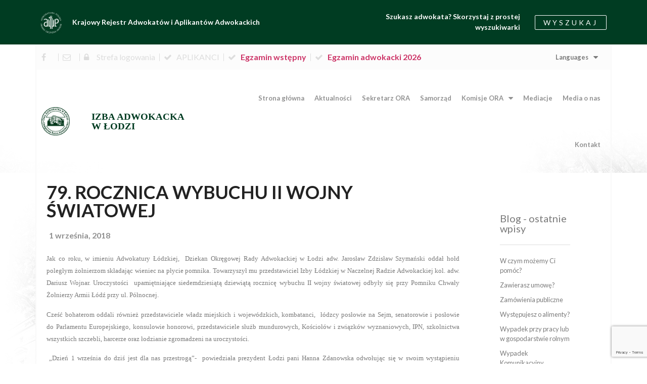

--- FILE ---
content_type: text/html; charset=UTF-8
request_url: https://lodz.adwokatura.pl/79-rocznica-wybuchu-ii-wojny-swiatowej/
body_size: 16680
content:
<!doctype html>
<html lang="pl-PL">
<head>
	<meta charset="UTF-8">
		<meta name="viewport" content="width=device-width, initial-scale=1">
	<link rel="profile" href="https://gmpg.org/xfn/11">
	<title>79. ROCZNICA WYBUCHU II WOJNY ŚWIATOWEJ &#8211; ORA Łódź &#8211; Okręgowa Rada Adwokacka w Łodzi</title>
<meta name="dlm-version" content="4.9.13"><link rel='dns-prefetch' href='//www.google.com' />
<link rel='dns-prefetch' href='//s.w.org' />
<link rel="alternate" type="application/rss+xml" title="ORA Łódź - Okręgowa Rada Adwokacka w Łodzi &raquo; Kanał z wpisami" href="https://lodz.adwokatura.pl/feed/" />
<link rel="alternate" type="application/rss+xml" title="ORA Łódź - Okręgowa Rada Adwokacka w Łodzi &raquo; Kanał z komentarzami" href="https://lodz.adwokatura.pl/comments/feed/" />
		<script type="text/javascript">
			window._wpemojiSettings = {"baseUrl":"https:\/\/s.w.org\/images\/core\/emoji\/13.0.0\/72x72\/","ext":".png","svgUrl":"https:\/\/s.w.org\/images\/core\/emoji\/13.0.0\/svg\/","svgExt":".svg","source":{"concatemoji":"https:\/\/lodz.adwokatura.pl\/wp-includes\/js\/wp-emoji-release.min.js?ver=5.5.17"}};
			!function(e,a,t){var n,r,o,i=a.createElement("canvas"),p=i.getContext&&i.getContext("2d");function s(e,t){var a=String.fromCharCode;p.clearRect(0,0,i.width,i.height),p.fillText(a.apply(this,e),0,0);e=i.toDataURL();return p.clearRect(0,0,i.width,i.height),p.fillText(a.apply(this,t),0,0),e===i.toDataURL()}function c(e){var t=a.createElement("script");t.src=e,t.defer=t.type="text/javascript",a.getElementsByTagName("head")[0].appendChild(t)}for(o=Array("flag","emoji"),t.supports={everything:!0,everythingExceptFlag:!0},r=0;r<o.length;r++)t.supports[o[r]]=function(e){if(!p||!p.fillText)return!1;switch(p.textBaseline="top",p.font="600 32px Arial",e){case"flag":return s([127987,65039,8205,9895,65039],[127987,65039,8203,9895,65039])?!1:!s([55356,56826,55356,56819],[55356,56826,8203,55356,56819])&&!s([55356,57332,56128,56423,56128,56418,56128,56421,56128,56430,56128,56423,56128,56447],[55356,57332,8203,56128,56423,8203,56128,56418,8203,56128,56421,8203,56128,56430,8203,56128,56423,8203,56128,56447]);case"emoji":return!s([55357,56424,8205,55356,57212],[55357,56424,8203,55356,57212])}return!1}(o[r]),t.supports.everything=t.supports.everything&&t.supports[o[r]],"flag"!==o[r]&&(t.supports.everythingExceptFlag=t.supports.everythingExceptFlag&&t.supports[o[r]]);t.supports.everythingExceptFlag=t.supports.everythingExceptFlag&&!t.supports.flag,t.DOMReady=!1,t.readyCallback=function(){t.DOMReady=!0},t.supports.everything||(n=function(){t.readyCallback()},a.addEventListener?(a.addEventListener("DOMContentLoaded",n,!1),e.addEventListener("load",n,!1)):(e.attachEvent("onload",n),a.attachEvent("onreadystatechange",function(){"complete"===a.readyState&&t.readyCallback()})),(n=t.source||{}).concatemoji?c(n.concatemoji):n.wpemoji&&n.twemoji&&(c(n.twemoji),c(n.wpemoji)))}(window,document,window._wpemojiSettings);
		</script>
		<style type="text/css">
img.wp-smiley,
img.emoji {
	display: inline !important;
	border: none !important;
	box-shadow: none !important;
	height: 1em !important;
	width: 1em !important;
	margin: 0 .07em !important;
	vertical-align: -0.1em !important;
	background: none !important;
	padding: 0 !important;
}
</style>
	<link rel='stylesheet' id='layerslider-css'  href='https://lodz.adwokatura.pl/wp-content/plugins/lslider/static/layerslider/css/layerslider.css?ver=6.7.6' type='text/css' media='all' />
<link rel='stylesheet' id='wp-block-library-css'  href='https://lodz.adwokatura.pl/wp-includes/css/dist/block-library/style.min.css?ver=5.5.17' type='text/css' media='all' />
<link rel='stylesheet' id='CGMstyle-css'  href='https://lodz.adwokatura.pl/wp-content/plugins/1click-grey-mode/css/cgm-style.css?ver=5.5.17' type='text/css' media='all' />
<link rel='stylesheet' id='contact-form-7-css'  href='https://lodz.adwokatura.pl/wp-content/plugins/contact-form-7/includes/css/styles.css?ver=5.3' type='text/css' media='all' />
<link rel='stylesheet' id='table-sorter-custom-css-css'  href='https://lodz.adwokatura.pl/wp-content/plugins/table-sorter/wp-style.css?ver=5.5.17' type='text/css' media='all' />
<link rel='stylesheet' id='efektiwa-css'  href='https://lodz.adwokatura.pl/wp-content/themes/ora-lodz/assets/css/style.css?ver=1.0.0' type='text/css' media='all' />
<link rel='stylesheet' id='hello-elementor-css'  href='https://lodz.adwokatura.pl/wp-content/themes/hello-elementor/style.min.css?ver=2.2.0' type='text/css' media='all' />
<link rel='stylesheet' id='hello-elementor-theme-style-css'  href='https://lodz.adwokatura.pl/wp-content/themes/hello-elementor/theme.min.css?ver=2.2.0' type='text/css' media='all' />
<link rel='stylesheet' id='elementor-icons-css'  href='https://lodz.adwokatura.pl/wp-content/plugins/elementor/assets/lib/eicons/css/elementor-icons.min.css?ver=5.9.1' type='text/css' media='all' />
<link rel='stylesheet' id='elementor-animations-css'  href='https://lodz.adwokatura.pl/wp-content/plugins/elementor/assets/lib/animations/animations.min.css?ver=3.0.13' type='text/css' media='all' />
<link rel='stylesheet' id='elementor-frontend-legacy-css'  href='https://lodz.adwokatura.pl/wp-content/plugins/elementor/assets/css/frontend-legacy.min.css?ver=3.0.13' type='text/css' media='all' />
<link rel='stylesheet' id='elementor-frontend-css'  href='https://lodz.adwokatura.pl/wp-content/plugins/elementor/assets/css/frontend.min.css?ver=3.0.13' type='text/css' media='all' />
<link rel='stylesheet' id='elementor-post-10655-css'  href='https://lodz.adwokatura.pl/wp-content/uploads/elementor/css/post-10655.css?ver=1766386795' type='text/css' media='all' />
<link rel='stylesheet' id='elementor-pro-css'  href='https://lodz.adwokatura.pl/wp-content/plugins/elementor-pro/assets/css/frontend.min.css?ver=3.0.5' type='text/css' media='all' />
<link rel='stylesheet' id='font-awesome-css'  href='https://lodz.adwokatura.pl/wp-content/plugins/elementor/assets/lib/font-awesome/css/font-awesome.min.css?ver=4.7.0' type='text/css' media='all' />
<link rel='stylesheet' id='elementor-global-css'  href='https://lodz.adwokatura.pl/wp-content/uploads/elementor/css/global.css?ver=1766386796' type='text/css' media='all' />
<link rel='stylesheet' id='elementor-post-436-css'  href='https://lodz.adwokatura.pl/wp-content/uploads/elementor/css/post-436.css?ver=1768262075' type='text/css' media='all' />
<link rel='stylesheet' id='elementor-post-384-css'  href='https://lodz.adwokatura.pl/wp-content/uploads/elementor/css/post-384.css?ver=1766386796' type='text/css' media='all' />
<link rel='stylesheet' id='elementor-post-538-css'  href='https://lodz.adwokatura.pl/wp-content/uploads/elementor/css/post-538.css?ver=1766387066' type='text/css' media='all' />
<link rel='stylesheet' id='newsletter-css'  href='https://lodz.adwokatura.pl/wp-content/plugins/newsletter/style.css?ver=7.0.3' type='text/css' media='all' />
<link rel='stylesheet' id='cf7cf-style-css'  href='https://lodz.adwokatura.pl/wp-content/plugins/cf7-conditional-fields/style.css?ver=2.1.3' type='text/css' media='all' />
<link rel='stylesheet' id='google-fonts-1-css'  href='https://fonts.googleapis.com/css?family=Lato%3A100%2C100italic%2C200%2C200italic%2C300%2C300italic%2C400%2C400italic%2C500%2C500italic%2C600%2C600italic%2C700%2C700italic%2C800%2C800italic%2C900%2C900italic&#038;subset=latin-ext&#038;ver=5.5.17' type='text/css' media='all' />
<script type='text/javascript' src='https://lodz.adwokatura.pl/wp-includes/js/jquery/jquery.js?ver=1.12.4-wp' id='jquery-core-js'></script>
<script type='text/javascript' src='https://lodz.adwokatura.pl/wp-content/plugins/table-sorter/jquery.tablesorter.min.js?ver=5.5.17' id='table-sorter-js'></script>
<script type='text/javascript' src='https://lodz.adwokatura.pl/wp-content/plugins/table-sorter/jquery.metadata.js?ver=2.2' id='table-sorter-metadata-js'></script>
<script type='text/javascript' src='https://lodz.adwokatura.pl/wp-content/plugins/table-sorter/wp-script.js?ver=2.2' id='table-sorter-custom-js-js'></script>
<meta name="generator" content="Powered by LayerSlider 6.7.6 - Multi-Purpose, Responsive, Parallax, Mobile-Friendly Slider Plugin for WordPress." />
<!-- LayerSlider updates and docs at: https://layerslider.kreaturamedia.com -->
<link rel="https://api.w.org/" href="https://lodz.adwokatura.pl/wp-json/" /><link rel="alternate" type="application/json" href="https://lodz.adwokatura.pl/wp-json/wp/v2/posts/5375" /><link rel="EditURI" type="application/rsd+xml" title="RSD" href="https://lodz.adwokatura.pl/xmlrpc.php?rsd" />
<link rel="wlwmanifest" type="application/wlwmanifest+xml" href="https://lodz.adwokatura.pl/wp-includes/wlwmanifest.xml" /> 
<link rel='prev' title='Ślubowanie aplikantów adwokackich' href='https://lodz.adwokatura.pl/slubowanie-aplikantow-adwokackich/' />
<link rel='next' title='Festiwal Filmów Prawniczych „Masz prawo do&nbsp;adwokata”' href='https://lodz.adwokatura.pl/festiwal-filmow-prawniczych-masz-prawo-do-adwokata-1394/' />
<meta name="generator" content="WordPress 5.5.17" />
<link rel="canonical" href="https://lodz.adwokatura.pl/79-rocznica-wybuchu-ii-wojny-swiatowej/" />
<link rel='shortlink' href='https://lodz.adwokatura.pl/?p=5375' />
<link rel="alternate" type="application/json+oembed" href="https://lodz.adwokatura.pl/wp-json/oembed/1.0/embed?url=https%3A%2F%2Flodz.adwokatura.pl%2F79-rocznica-wybuchu-ii-wojny-swiatowej%2F" />
<link rel="alternate" type="text/xml+oembed" href="https://lodz.adwokatura.pl/wp-json/oembed/1.0/embed?url=https%3A%2F%2Flodz.adwokatura.pl%2F79-rocznica-wybuchu-ii-wojny-swiatowej%2F&#038;format=xml" />
		<script>
			document.documentElement.className = document.documentElement.className.replace( 'no-js', 'js' );
		</script>
				<style>
			.no-js img.lazyload { display: none; }
			figure.wp-block-image img.lazyloading { min-width: 150px; }
							.lazyload, .lazyloading { opacity: 0; }
				.lazyloaded {
					opacity: 1;
					transition: opacity 400ms;
					transition-delay: 0ms;
				}
					</style>
		<style type="text/css">.broken_link, a.broken_link {
	text-decoration: line-through;
}</style>		<style type="text/css" id="wp-custom-css">
			body {
background-color: #ffffff;
	    background-image: url(https://lodz.adwokatura.pl/wp-content/uploads/2019/02/ORAklienci_background.jpg);
    background-position: center 230px ;
background-repeat: no-repeat;
}

.elementor-widget-wp-widget-custom-post-type-archives h5 {
	display: none;
}
.elementor-widget-wp-widget-custom-post-type-archives ul {
	list-style: none;
}
.elementor-widget-wp-widget-custom-post-type-archives li a{
	color: #7a7a7a;
	font-size: .8rem;	
}

.semantic_ui .ui.fixed.table {
    table-layout: auto;
}
.semantic_ui .ui.table {
    font-size: 0.8em;
}

dd, dl, dt, li, ol, ul {
    margin-left: 10px;
}

/* menu mediacje */
li#menu-item-10417 {
    display: block;
    margin-left: -10px;
}
li#menu-item-10416 {
    display: block;
    margin-left: -10px;
}
li#menu-item-12440 {
    display: block;
    margin-left: -10px;
}
li#menu-item-10372 {
    display: block;
    margin-left: -10px;
}
li#menu-item-10642 {
    display: block;
    margin-left: -10px;
}
li#menu-item-10413 {
    display: block;
    margin-left: -10px;
}

li#menu-item-10417 > a {
    color: #7a7a7a;
	font-weight: 500;
}
li#menu-item-10416 > a {
    color: #7a7a7a;
	font-weight: 500;
}
li#menu-item-12440 > a {
    color: #7a7a7a;
	font-weight: 500;
}
li#menu-item-10372 > a {
    color: #7a7a7a;
	font-weight: 500;
}
li#menu-item-10642 > a {
    color: #7a7a7a;
	font-weight: 500;
}
li#menu-item-10413 > a {
    color: #7a7a7a;
	font-weight: 500;
}
li#menu-item-10413 > a:hover {
    color: #7a7a7a;
}

/* piąta kolumna */
td.ninja_column_5.ninja_clmn_nm_jezyk_obcy.footable-last-visible {
    padding-right: unset;
    padding-left: unset;
}
/* formularz dodawanie pliku */
span.wpcf7-form-control-wrap.plik {
    color: #c36;
}		</style>
		</head>
<body data-rsssl=1 class="elementor-default elementor-kit-10655 elementor-page-538">

		<div data-elementor-type="header" data-elementor-id="436" class="elementor elementor-436 elementor-location-header" data-elementor-settings="[]">
		<div class="elementor-section-wrap">
					<section class="elementor-section elementor-top-section elementor-element elementor-element-962f293 elementor-section-content-middle elementor-section-stretched elementor-section-boxed elementor-section-height-default elementor-section-height-default" data-id="962f293" data-element_type="section" data-settings="{&quot;background_background&quot;:&quot;classic&quot;,&quot;stretch_section&quot;:&quot;section-stretched&quot;}">
						<div class="elementor-container elementor-column-gap-default">
							<div class="elementor-row">
					<div class="elementor-column elementor-col-25 elementor-top-column elementor-element elementor-element-dc810d0" data-id="dc810d0" data-element_type="column" data-settings="{&quot;background_background&quot;:&quot;classic&quot;}">
			<div class="elementor-column-wrap elementor-element-populated">
							<div class="elementor-widget-wrap">
						<div class="elementor-element elementor-element-11edd2d elementor-widget elementor-widget-image" data-id="11edd2d" data-element_type="widget" data-widget_type="image.default">
				<div class="elementor-widget-container">
					<div class="elementor-image">
										<img width="48" height="48"   alt="krajowy-rejestr-adwokatow" loading="lazy" data-src="https://lodz.adwokatura.pl/wp-content/uploads/2019/02/krajowy-rejestr-adwokatow.jpg" class="attachment-full size-full lazyload" src="[data-uri]" /><noscript><img width="48" height="48" src="https://lodz.adwokatura.pl/wp-content/uploads/2019/02/krajowy-rejestr-adwokatow.jpg" class="attachment-full size-full" alt="krajowy-rejestr-adwokatow" loading="lazy" /></noscript>											</div>
				</div>
				</div>
						</div>
					</div>
		</div>
				<div class="elementor-column elementor-col-25 elementor-top-column elementor-element elementor-element-af7c323" data-id="af7c323" data-element_type="column" data-settings="{&quot;background_background&quot;:&quot;classic&quot;}">
			<div class="elementor-column-wrap elementor-element-populated">
							<div class="elementor-widget-wrap">
						<div class="elementor-element elementor-element-5401c34 elementor-widget elementor-widget-text-editor" data-id="5401c34" data-element_type="widget" data-widget_type="text-editor.default">
				<div class="elementor-widget-container">
					<div class="elementor-text-editor elementor-clearfix"><p style="margin-top: 12px;">Krajowy Rejestr Adwokatów i&nbsp;Aplikantów Adwokackich</p></div>
				</div>
				</div>
						</div>
					</div>
		</div>
				<div class="elementor-column elementor-col-25 elementor-top-column elementor-element elementor-element-26a2b7d" data-id="26a2b7d" data-element_type="column" data-settings="{&quot;background_background&quot;:&quot;classic&quot;}">
			<div class="elementor-column-wrap elementor-element-populated">
							<div class="elementor-widget-wrap">
						<div class="elementor-element elementor-element-3885d8f elementor-widget elementor-widget-text-editor" data-id="3885d8f" data-element_type="widget" data-widget_type="text-editor.default">
				<div class="elementor-widget-container">
					<div class="elementor-text-editor elementor-clearfix"><p style="margin-top:12px">Szukasz adwokata? Skorzystaj z&nbsp;prostej wyszukiwarki</p></div>
				</div>
				</div>
						</div>
					</div>
		</div>
				<div class="elementor-column elementor-col-25 elementor-top-column elementor-element elementor-element-2285a91" data-id="2285a91" data-element_type="column" data-settings="{&quot;background_background&quot;:&quot;classic&quot;}">
			<div class="elementor-column-wrap elementor-element-populated">
							<div class="elementor-widget-wrap">
						<div class="elementor-element elementor-element-1449dbc elementor-align-right elementor-widget elementor-widget-button" data-id="1449dbc" data-element_type="widget" data-widget_type="button.default">
				<div class="elementor-widget-container">
					<div class="elementor-button-wrapper">
			<a href="http://rejestradwokatow.pl/adwokat/ewidencja" target="_blank" class="elementor-button-link elementor-button elementor-size-xs" role="button">
						<span class="elementor-button-content-wrapper">
						<span class="elementor-button-text">WYSZUKAJ</span>
		</span>
					</a>
		</div>
				</div>
				</div>
						</div>
					</div>
		</div>
								</div>
					</div>
		</section>
				<section class="elementor-section elementor-top-section elementor-element elementor-element-4c83824 elementor-section-boxed elementor-section-height-default elementor-section-height-default" data-id="4c83824" data-element_type="section">
						<div class="elementor-container elementor-column-gap-no">
							<div class="elementor-row">
					<div class="elementor-column elementor-col-100 elementor-top-column elementor-element elementor-element-0702db7" data-id="0702db7" data-element_type="column">
			<div class="elementor-column-wrap elementor-element-populated">
							<div class="elementor-widget-wrap">
						<section class="elementor-section elementor-inner-section elementor-element elementor-element-0214608 elementor-section-boxed elementor-section-height-default elementor-section-height-default" data-id="0214608" data-element_type="section" data-settings="{&quot;background_background&quot;:&quot;classic&quot;}">
						<div class="elementor-container elementor-column-gap-default">
							<div class="elementor-row">
					<div class="elementor-column elementor-col-66 elementor-inner-column elementor-element elementor-element-48e0f4e" data-id="48e0f4e" data-element_type="column">
			<div class="elementor-column-wrap elementor-element-populated">
							<div class="elementor-widget-wrap">
						<div class="elementor-element elementor-element-6d56943 elementor-icon-list--layout-inline elementor-list-item-link-full_width elementor-widget elementor-widget-icon-list" data-id="6d56943" data-element_type="widget" data-widget_type="icon-list.default">
				<div class="elementor-widget-container">
					<ul class="elementor-icon-list-items elementor-inline-items">
							<li class="elementor-icon-list-item elementor-inline-item">
					<a href="https://www.facebook.com/adwokaturalodz/" target="_blank">						<span class="elementor-icon-list-icon">
																<i class="fa fa-facebook" aria-hidden="true"></i>
													</span>
										<span class="elementor-icon-list-text"></span>
											</a>
									</li>
								<li class="elementor-icon-list-item elementor-inline-item">
					<a href="mailto:ora.lodz@adwokatura.pl">						<span class="elementor-icon-list-icon">
																<i class="fa fa-envelope-o" aria-hidden="true"></i>
													</span>
										<span class="elementor-icon-list-text"></span>
											</a>
									</li>
								<li class="elementor-icon-list-item elementor-inline-item">
					<a href="https://lodz.adwokatura.pl/strefa-logowania/start/">						<span class="elementor-icon-list-icon">
																<i class="fa fa-lock" aria-hidden="true"></i>
													</span>
										<span class="elementor-icon-list-text">Strefa logowania</span>
											</a>
									</li>
								<li class="elementor-icon-list-item elementor-inline-item">
					<a href="https://lodz.adwokatura.pl/aplikanci-aktualnosci/">						<span class="elementor-icon-list-icon">
																<i class="fa fa-check" aria-hidden="true"></i>
													</span>
										<span class="elementor-icon-list-text">APLIKANCI</span>
											</a>
									</li>
								<li class="elementor-icon-list-item elementor-inline-item">
					<a href="https://lodz.adwokatura.pl/ogloszenie-o-egzaminie-wstepnym-na-aplikacje-adwokacka-w-2026-r/">						<span class="elementor-icon-list-icon">
																<i class="fa fa-check" aria-hidden="true"></i>
													</span>
										<span class="elementor-icon-list-text"><span style="color: #c36";><b>Egzamin wstępny</b></span></span>
											</a>
									</li>
								<li class="elementor-icon-list-item elementor-inline-item">
					<a href="https://lodz.adwokatura.pl/egzamin-adwokacki-2026/">						<span class="elementor-icon-list-icon">
																<i class="fa fa-check" aria-hidden="true"></i>
													</span>
										<span class="elementor-icon-list-text"><span style="color: #c36" ;=""><b>Egzamin adwokacki 2026</b></span></span>
											</a>
									</li>
						</ul>
				</div>
				</div>
						</div>
					</div>
		</div>
				<div class="elementor-column elementor-col-33 elementor-inner-column elementor-element elementor-element-a90fe7b" data-id="a90fe7b" data-element_type="column">
			<div class="elementor-column-wrap elementor-element-populated">
							<div class="elementor-widget-wrap">
						<div class="elementor-element elementor-element-fdd812d elementor-nav-menu__align-right elementor-nav-menu--dropdown-mobile elementor-nav-menu--indicator-classic elementor-nav-menu__text-align-aside elementor-widget elementor-widget-nav-menu" data-id="fdd812d" data-element_type="widget" data-settings="{&quot;layout&quot;:&quot;horizontal&quot;}" data-widget_type="nav-menu.default">
				<div class="elementor-widget-container">
						<nav role="navigation" class="elementor-nav-menu--main elementor-nav-menu__container elementor-nav-menu--layout-horizontal e--pointer-background e--animation-fade"><ul id="menu-1-fdd812d" class="elementor-nav-menu"><li class="menu-item menu-item-type-custom menu-item-object-custom menu-item-has-children menu-item-8138"><a href="#" class="elementor-item elementor-item-anchor">Languages</a>
<ul class="sub-menu elementor-nav-menu--dropdown">
	<li class="menu-item menu-item-type-post_type menu-item-object-page menu-item-8127"><a href="https://lodz.adwokatura.pl/kontakt/" class="elementor-sub-item">Polski</a></li>
	<li class="menu-item menu-item-type-post_type menu-item-object-page menu-item-8120"><a href="https://lodz.adwokatura.pl/wersje-jezykowe/english/" class="elementor-sub-item">English</a></li>
	<li class="menu-item menu-item-type-post_type menu-item-object-page menu-item-8119"><a href="https://lodz.adwokatura.pl/wersje-jezykowe/deutsch/" class="elementor-sub-item">Deutsch</a></li>
	<li class="menu-item menu-item-type-post_type menu-item-object-page menu-item-8122"><a href="https://lodz.adwokatura.pl/wersje-jezykowe/italiano/" class="elementor-sub-item">Italiano</a></li>
	<li class="menu-item menu-item-type-post_type menu-item-object-page menu-item-8124"><a href="https://lodz.adwokatura.pl/wersje-jezykowe/pusskij/" class="elementor-sub-item">Pусский</a></li>
	<li class="menu-item menu-item-type-post_type menu-item-object-page menu-item-8121"><a href="https://lodz.adwokatura.pl/wersje-jezykowe/francais/" class="elementor-sub-item">Français</a></li>
	<li class="menu-item menu-item-type-post_type menu-item-object-page menu-item-8123"><a href="https://lodz.adwokatura.pl/wersje-jezykowe/other-languages/" class="elementor-sub-item">Other</a></li>
</ul>
</li>
</ul></nav>
					<div class="elementor-menu-toggle" role="button" tabindex="0" aria-label="Menu Toggle" aria-expanded="false">
			<i class="eicon-menu-bar" aria-hidden="true"></i>
			<span class="elementor-screen-only">Menu</span>
		</div>
			<nav class="elementor-nav-menu--dropdown elementor-nav-menu__container" role="navigation" aria-hidden="true"><ul id="menu-2-fdd812d" class="elementor-nav-menu"><li class="menu-item menu-item-type-custom menu-item-object-custom menu-item-has-children menu-item-8138"><a href="#" class="elementor-item elementor-item-anchor">Languages</a>
<ul class="sub-menu elementor-nav-menu--dropdown">
	<li class="menu-item menu-item-type-post_type menu-item-object-page menu-item-8127"><a href="https://lodz.adwokatura.pl/kontakt/" class="elementor-sub-item">Polski</a></li>
	<li class="menu-item menu-item-type-post_type menu-item-object-page menu-item-8120"><a href="https://lodz.adwokatura.pl/wersje-jezykowe/english/" class="elementor-sub-item">English</a></li>
	<li class="menu-item menu-item-type-post_type menu-item-object-page menu-item-8119"><a href="https://lodz.adwokatura.pl/wersje-jezykowe/deutsch/" class="elementor-sub-item">Deutsch</a></li>
	<li class="menu-item menu-item-type-post_type menu-item-object-page menu-item-8122"><a href="https://lodz.adwokatura.pl/wersje-jezykowe/italiano/" class="elementor-sub-item">Italiano</a></li>
	<li class="menu-item menu-item-type-post_type menu-item-object-page menu-item-8124"><a href="https://lodz.adwokatura.pl/wersje-jezykowe/pusskij/" class="elementor-sub-item">Pусский</a></li>
	<li class="menu-item menu-item-type-post_type menu-item-object-page menu-item-8121"><a href="https://lodz.adwokatura.pl/wersje-jezykowe/francais/" class="elementor-sub-item">Français</a></li>
	<li class="menu-item menu-item-type-post_type menu-item-object-page menu-item-8123"><a href="https://lodz.adwokatura.pl/wersje-jezykowe/other-languages/" class="elementor-sub-item">Other</a></li>
</ul>
</li>
</ul></nav>
				</div>
				</div>
						</div>
					</div>
		</div>
								</div>
					</div>
		</section>
				<section class="elementor-section elementor-inner-section elementor-element elementor-element-eb878d6 elementor-section-content-middle elementor-section-boxed elementor-section-height-default elementor-section-height-default" data-id="eb878d6" data-element_type="section" data-settings="{&quot;background_background&quot;:&quot;classic&quot;}">
						<div class="elementor-container elementor-column-gap-default">
							<div class="elementor-row">
					<div class="elementor-column elementor-col-25 elementor-inner-column elementor-element elementor-element-36f1184" data-id="36f1184" data-element_type="column">
			<div class="elementor-column-wrap elementor-element-populated">
							<div class="elementor-widget-wrap">
						<div class="elementor-element elementor-element-1853b2d elementor-widget elementor-widget-theme-site-logo elementor-widget-image" data-id="1853b2d" data-element_type="widget" data-widget_type="theme-site-logo.default">
				<div class="elementor-widget-container">
					<div class="elementor-image">
											<a href="https://lodz.adwokatura.pl">
							<img width="72" height="72"   alt="ORA_logo" loading="lazy" data-src="https://lodz.adwokatura.pl/wp-content/uploads/2019/04/ORA_logo-e1568892740232.png" class="attachment-full size-full lazyload" src="[data-uri]" /><noscript><img width="72" height="72" src="https://lodz.adwokatura.pl/wp-content/uploads/2019/04/ORA_logo-e1568892740232.png" class="attachment-full size-full" alt="ORA_logo" loading="lazy" /></noscript>								</a>
											</div>
				</div>
				</div>
						</div>
					</div>
		</div>
				<div class="elementor-column elementor-col-25 elementor-inner-column elementor-element elementor-element-1f30a56" data-id="1f30a56" data-element_type="column">
			<div class="elementor-column-wrap">
							<div class="elementor-widget-wrap">
								</div>
					</div>
		</div>
				<div class="elementor-column elementor-col-25 elementor-inner-column elementor-element elementor-element-dbfd81a" data-id="dbfd81a" data-element_type="column">
			<div class="elementor-column-wrap elementor-element-populated">
							<div class="elementor-widget-wrap">
						<div class="elementor-element elementor-element-c2097c7 elementor-widget elementor-widget-heading" data-id="c2097c7" data-element_type="widget" data-widget_type="heading.default">
				<div class="elementor-widget-container">
			<div class="elementor-heading-title elementor-size-medium"><a href="https://lodz.adwokatura.pl">IZBA ADWOKACKA <br>
W ŁODZI</a></div>		</div>
				</div>
						</div>
					</div>
		</div>
				<div class="elementor-column elementor-col-25 elementor-inner-column elementor-element elementor-element-3765010" data-id="3765010" data-element_type="column">
			<div class="elementor-column-wrap elementor-element-populated">
							<div class="elementor-widget-wrap">
						<div class="elementor-element elementor-element-21cdac2 elementor-nav-menu__align-right elementor-nav-menu--dropdown-mobile elementor-nav-menu--indicator-classic elementor-nav-menu__text-align-aside elementor-nav-menu--toggle elementor-nav-menu--burger elementor-widget elementor-widget-nav-menu" data-id="21cdac2" data-element_type="widget" data-settings="{&quot;layout&quot;:&quot;horizontal&quot;,&quot;toggle&quot;:&quot;burger&quot;}" data-widget_type="nav-menu.default">
				<div class="elementor-widget-container">
						<nav role="navigation" class="elementor-nav-menu--main elementor-nav-menu__container elementor-nav-menu--layout-horizontal e--pointer-background e--animation-grow"><ul id="menu-1-21cdac2" class="elementor-nav-menu"><li class="menu-item menu-item-type-custom menu-item-object-custom menu-item-home menu-item-232"><a href="https://lodz.adwokatura.pl/" class="elementor-item">Strona główna</a></li>
<li class="menu-item menu-item-type-taxonomy menu-item-object-category current-post-ancestor current-menu-parent current-post-parent menu-item-1160"><a href="https://lodz.adwokatura.pl/category/aktualnosci/" class="elementor-item">Aktualności</a></li>
<li class="menu-item menu-item-type-post_type menu-item-object-page menu-item-15371"><a href="https://lodz.adwokatura.pl/sekretarz-ora-2024/" class="elementor-item">Sekretarz ORA</a></li>
<li class="menu-item menu-item-type-post_type menu-item-object-page menu-item-7473"><a href="https://lodz.adwokatura.pl/samorzad/" class="elementor-item">Samorząd</a></li>
<li class="menu-item menu-item-type-custom menu-item-object-custom menu-item-has-children menu-item-16934"><a href="#" class="elementor-item elementor-item-anchor">Komisje ORA</a>
<ul class="sub-menu elementor-nav-menu--dropdown">
	<li class="menu-item menu-item-type-custom menu-item-object-custom menu-item-17062"><a href="https://lodz.adwokatura.pl/samorzad/komisja-ds-nowych-technologii-i-sztucznej-inteligencji/" class="elementor-sub-item">Komisja ds.&nbsp;Nowych Technologii i&nbsp;AI</a></li>
	<li class="menu-item menu-item-type-custom menu-item-object-custom menu-item-16935"><a href="https://lodz.adwokatura.pl/komisja-sportu-i-rekreacji/" class="elementor-sub-item">Komisja Sportu i&nbsp;Rekreacji</a></li>
	<li class="menu-item menu-item-type-custom menu-item-object-custom menu-item-17011"><a href="https://lodz.adwokatura.pl/komisja-kultury-i-integracji/" class="elementor-sub-item">Komisja Kultury i&nbsp;Integracji</a></li>
	<li class="menu-item menu-item-type-custom menu-item-object-custom menu-item-17126"><a href="https://lodz.adwokatura.pl/samorzad/komisja-wizerunku-edukacji-prawnej-i-wspolpracy-z-uczelniami/" class="elementor-sub-item">Komisji Wizerunku, Edukacji Prawnej i&nbsp;Współpracy z&nbsp;Uczelniami</a></li>
</ul>
</li>
<li class="menu-item menu-item-type-custom menu-item-object-custom menu-item-10762"><a href="https://mediacjeadwokackie.pl" class="elementor-item">Mediacje</a></li>
<li class="menu-item menu-item-type-taxonomy menu-item-object-category menu-item-8058"><a href="https://lodz.adwokatura.pl/category/media-o-nas/" class="elementor-item">Media o&nbsp;nas</a></li>
<li class="menu-item menu-item-type-post_type menu-item-object-page menu-item-558"><a href="https://lodz.adwokatura.pl/kontakt/" class="elementor-item">Kontakt</a></li>
</ul></nav>
					<div class="elementor-menu-toggle" role="button" tabindex="0" aria-label="Menu Toggle" aria-expanded="false">
			<i class="eicon-menu-bar" aria-hidden="true"></i>
			<span class="elementor-screen-only">Menu</span>
		</div>
			<nav class="elementor-nav-menu--dropdown elementor-nav-menu__container" role="navigation" aria-hidden="true"><ul id="menu-2-21cdac2" class="elementor-nav-menu"><li class="menu-item menu-item-type-custom menu-item-object-custom menu-item-home menu-item-232"><a href="https://lodz.adwokatura.pl/" class="elementor-item">Strona główna</a></li>
<li class="menu-item menu-item-type-taxonomy menu-item-object-category current-post-ancestor current-menu-parent current-post-parent menu-item-1160"><a href="https://lodz.adwokatura.pl/category/aktualnosci/" class="elementor-item">Aktualności</a></li>
<li class="menu-item menu-item-type-post_type menu-item-object-page menu-item-15371"><a href="https://lodz.adwokatura.pl/sekretarz-ora-2024/" class="elementor-item">Sekretarz ORA</a></li>
<li class="menu-item menu-item-type-post_type menu-item-object-page menu-item-7473"><a href="https://lodz.adwokatura.pl/samorzad/" class="elementor-item">Samorząd</a></li>
<li class="menu-item menu-item-type-custom menu-item-object-custom menu-item-has-children menu-item-16934"><a href="#" class="elementor-item elementor-item-anchor">Komisje ORA</a>
<ul class="sub-menu elementor-nav-menu--dropdown">
	<li class="menu-item menu-item-type-custom menu-item-object-custom menu-item-17062"><a href="https://lodz.adwokatura.pl/samorzad/komisja-ds-nowych-technologii-i-sztucznej-inteligencji/" class="elementor-sub-item">Komisja ds.&nbsp;Nowych Technologii i&nbsp;AI</a></li>
	<li class="menu-item menu-item-type-custom menu-item-object-custom menu-item-16935"><a href="https://lodz.adwokatura.pl/komisja-sportu-i-rekreacji/" class="elementor-sub-item">Komisja Sportu i&nbsp;Rekreacji</a></li>
	<li class="menu-item menu-item-type-custom menu-item-object-custom menu-item-17011"><a href="https://lodz.adwokatura.pl/komisja-kultury-i-integracji/" class="elementor-sub-item">Komisja Kultury i&nbsp;Integracji</a></li>
	<li class="menu-item menu-item-type-custom menu-item-object-custom menu-item-17126"><a href="https://lodz.adwokatura.pl/samorzad/komisja-wizerunku-edukacji-prawnej-i-wspolpracy-z-uczelniami/" class="elementor-sub-item">Komisji Wizerunku, Edukacji Prawnej i&nbsp;Współpracy z&nbsp;Uczelniami</a></li>
</ul>
</li>
<li class="menu-item menu-item-type-custom menu-item-object-custom menu-item-10762"><a href="https://mediacjeadwokackie.pl" class="elementor-item">Mediacje</a></li>
<li class="menu-item menu-item-type-taxonomy menu-item-object-category menu-item-8058"><a href="https://lodz.adwokatura.pl/category/media-o-nas/" class="elementor-item">Media o&nbsp;nas</a></li>
<li class="menu-item menu-item-type-post_type menu-item-object-page menu-item-558"><a href="https://lodz.adwokatura.pl/kontakt/" class="elementor-item">Kontakt</a></li>
</ul></nav>
				</div>
				</div>
						</div>
					</div>
		</div>
								</div>
					</div>
		</section>
				<div class="elementor-element elementor-element-7ab0683 elementor-widget elementor-widget-shortcode" data-id="7ab0683" data-element_type="widget" data-widget_type="shortcode.default">
				<div class="elementor-widget-container">
					<div class="elementor-shortcode"><!-- Global site tag (gtag.js) - Google Analytics -->
<script async src="https://www.googletagmanager.com/gtag/js?id=UA-141658648-1"></script>
<script>
  window.dataLayer = window.dataLayer || [];
  function gtag(){dataLayer.push(arguments);}
  gtag('js', new Date());

  gtag('config', 'UA-141658648-1');
</script>

<script type="text/javascript">
  (function(i,s,o,g,r,a,m){i['GoogleAnalyticsObject']=r;i[r]=i[r]||function(){
  (i[r].q=i[r].q||[]).push(arguments)},i[r].l=1*new Date();a=s.createElement(o),
  m=s.getElementsByTagName(o)[0];a.async=1;a.src=g;m.parentNode.insertBefore(a,m)
  })(window,document,'script','//www.google-analytics.com/analytics.js','ga');

  ga('create', 'UA-51702540-1', 'adwokatura.pl');
  ga('send', 'pageview');

</script>

<!-- (c) 2008 Gemius SA / gemiusHeatMap(GHM+XY) /
http://www.lodz_adwokatura -->
<script type="text/javascript">
<!--//--><![CDATA[//><!--
var ghmxy_align = 'ALIGN';
var ghmxy_type = 'TYPE';
var ghmxy_identifier = 'AutAeyOp82xLWkwsb8WE4pR8LeT6zo7gB.g4i4zR.lj.E7';
//--><!]]>
</script>
<script type="text/javascript"
src="https://ghmpl.hit.gemius.pl/hmapxy.js"></script></div>
				</div>
				</div>
						</div>
					</div>
		</div>
								</div>
					</div>
		</section>
				</div>
		</div>
				<div data-elementor-type="single" data-elementor-id="538" class="elementor elementor-538 elementor-location-single post-5375 post type-post status-publish format-standard has-post-thumbnail hentry category-aktualnosci" data-elementor-settings="[]">
		<div class="elementor-section-wrap">
					<section class="elementor-section elementor-top-section elementor-element elementor-element-deb3281 elementor-section-boxed elementor-section-height-default elementor-section-height-default" data-id="deb3281" data-element_type="section" data-settings="{&quot;background_background&quot;:&quot;classic&quot;}">
						<div class="elementor-container elementor-column-gap-default">
							<div class="elementor-row">
					<div class="elementor-column elementor-col-100 elementor-top-column elementor-element elementor-element-a95e026" data-id="a95e026" data-element_type="column" data-settings="{&quot;background_background&quot;:&quot;classic&quot;}">
			<div class="elementor-column-wrap elementor-element-populated">
							<div class="elementor-widget-wrap">
						<section class="elementor-section elementor-inner-section elementor-element elementor-element-cdbc8e0 elementor-section-boxed elementor-section-height-default elementor-section-height-default" data-id="cdbc8e0" data-element_type="section" data-settings="{&quot;background_background&quot;:&quot;classic&quot;}">
						<div class="elementor-container elementor-column-gap-default">
							<div class="elementor-row">
					<div class="elementor-column elementor-col-50 elementor-inner-column elementor-element elementor-element-4bb8705" data-id="4bb8705" data-element_type="column">
			<div class="elementor-column-wrap elementor-element-populated">
							<div class="elementor-widget-wrap">
						<div style="display:none;" class="elementor-element elementor-element-83ae8b4 elementor-widget elementor-widget-theme-post-featured-image elementor-widget-image" data-id="83ae8b4" data-element_type="widget" data-widget_type="theme-post-featured-image.default">
				<div class="elementor-widget-container">
					</div>
				</div>
				<div class="elementor-element elementor-element-07f6eac elementor-widget elementor-widget-theme-post-title elementor-page-title elementor-widget-heading" data-id="07f6eac" data-element_type="widget" data-widget_type="theme-post-title.default">
				<div class="elementor-widget-container">
			<h1 class="elementor-heading-title elementor-size-default">79. ROCZNICA WYBUCHU II WOJNY ŚWIATOWEJ</h1>		</div>
				</div>
				<div class="elementor-element elementor-element-536c953 elementor-widget elementor-widget-post-info" data-id="536c953" data-element_type="widget" data-widget_type="post-info.default">
				<div class="elementor-widget-container">
					<ul class="elementor-icon-list-items elementor-post-info">
					<li class="elementor-icon-list-item elementor-repeater-item-a960ad8" itemprop="datePublished">
						<a href="https://lodz.adwokatura.pl/2018/09/01/">
											<span class="elementor-icon-list-icon">
														<i class="fa fa-calendar" aria-hidden="true"></i>
												</span>
									<span class="elementor-icon-list-text elementor-post-info__item elementor-post-info__item--type-date">
										1 września, 2018					</span>
									</a>
				</li>
				</ul>
				</div>
				</div>
				<div class="elementor-element elementor-element-f348de0 elementor-widget elementor-widget-theme-post-content" data-id="f348de0" data-element_type="widget" data-widget_type="theme-post-content.default">
				<div class="elementor-widget-container">
			<p style="text-align: justify;"><span style="font-family: Verdana; font-size: 13px;">Jak co roku, w&nbsp;imieniu Adwokatury Łódzkiej,  Dziekan Okręgowej Rady Adwokackiej w&nbsp;Łodzi adw. Jarosław Zdzisław Szymański oddał hołd poległym żołnierzom składając wieniec na&nbsp;płycie pomnika. Towarzyszył mu przedstawiciel Izby Łódzkiej w&nbsp;Naczelnej Radzie Adwokackiej kol.&nbsp;adw. Dariusz Wojnar. Uroczystości  upamiętniające siedemdziesiątą dziewiątą rocznicę wybuchu II wojny światowej odbyły się przy Pomniku Chwały Żołnierzy Armii Łódź przy ul.&nbsp;Północnej. </span></p>
<p style="text-align: justify;"><span style="font-family: Verdana; font-size: 13px;">Cześć bohaterom oddali również przedstawiciele władz miejskich i&nbsp;wojewódzkich, kombatanci,  łódzcy posłowie na&nbsp;Sejm, senatorowie i&nbsp;posłowie do Parlamentu Europejskiego, konsulowie honorowi, przedstawiciele służb mundurowych, Kościołów i&nbsp;związków wyznaniowych, IPN, szkolnictwa wszystkich szczebli, harcerze oraz&nbsp;łodzianie zgromadzeni na&nbsp;uroczystości.  </span></p>
<p style="text-align: justify;"><span style="font-family: Verdana; font-size: 13px;"> „Dzień 1&nbsp;września do&nbsp;dziś jest dla nas przestrogą”-  powiedziała prezydent Łodzi pani Hanna Zdanowska odwołując się w&nbsp;swoim wystąpieniu do&nbsp;kontrastu pomiędzy słowami  znanej piosenki „Hej, wojenka, wojenka”, a&nbsp;rzeczywistą grozą wojny.  „Współcześni Polacy mają wobec żołnierzy walczących w&nbsp;obronie ojczyzny 79&nbsp;lat temu moralny obowiązek pamięci,  wdzięczności i&nbsp;refleksji” – dodała pani prezydent.</span></p>
		</div>
				</div>
				<div class="elementor-element elementor-element-0392add gallery-spacing-custom elementor-widget elementor-widget-image-gallery" data-id="0392add" data-element_type="widget" data-widget_type="image-gallery.default">
				<div class="elementor-widget-container">
					<div class="elementor-image-gallery">
			<div id='gallery-1' class='gallery galleryid-5375 gallery-columns-3 gallery-size-featured-medium'><figure class='gallery-item'>
			<div class='gallery-icon landscape'>
				<a data-elementor-open-lightbox="yes" data-elementor-lightbox-slideshow="0392add" data-elementor-lightbox-title="file-zdjecie-nr-1-3853" href='https://lodz.adwokatura.pl/wp-content/uploads/2018/09/file-zdjecie-nr-1-3853.jpg'><img width="300" height="200"   alt="" loading="lazy" data-src="https://lodz.adwokatura.pl/wp-content/uploads/2018/09/file-zdjecie-nr-1-3853-300x200.jpg" class="attachment-featured-medium size-featured-medium lazyload" src="[data-uri]" /><noscript><img width="300" height="200" src="https://lodz.adwokatura.pl/wp-content/uploads/2018/09/file-zdjecie-nr-1-3853-300x200.jpg" class="attachment-featured-medium size-featured-medium" alt="" loading="lazy" /></noscript></a>
			</div></figure><figure class='gallery-item'>
			<div class='gallery-icon landscape'>
				<a data-elementor-open-lightbox="yes" data-elementor-lightbox-slideshow="0392add" data-elementor-lightbox-title="file-zdjecie-nr-2-3855" href='https://lodz.adwokatura.pl/wp-content/uploads/2018/09/file-zdjecie-nr-2-3855.jpg'><img width="300" height="200"   alt="" loading="lazy" data-src="https://lodz.adwokatura.pl/wp-content/uploads/2018/09/file-zdjecie-nr-2-3855-300x200.jpg" class="attachment-featured-medium size-featured-medium lazyload" src="[data-uri]" /><noscript><img width="300" height="200" src="https://lodz.adwokatura.pl/wp-content/uploads/2018/09/file-zdjecie-nr-2-3855-300x200.jpg" class="attachment-featured-medium size-featured-medium" alt="" loading="lazy" /></noscript></a>
			</div></figure><figure class='gallery-item'>
			<div class='gallery-icon landscape'>
				<a data-elementor-open-lightbox="yes" data-elementor-lightbox-slideshow="0392add" data-elementor-lightbox-title="file-zdjecie-nr-3-3854" href='https://lodz.adwokatura.pl/wp-content/uploads/2018/09/file-zdjecie-nr-3-3854.jpg'><img width="300" height="200"   alt="" loading="lazy" data-src="https://lodz.adwokatura.pl/wp-content/uploads/2018/09/file-zdjecie-nr-3-3854-300x200.jpg" class="attachment-featured-medium size-featured-medium lazyload" src="[data-uri]" /><noscript><img width="300" height="200" src="https://lodz.adwokatura.pl/wp-content/uploads/2018/09/file-zdjecie-nr-3-3854-300x200.jpg" class="attachment-featured-medium size-featured-medium" alt="" loading="lazy" /></noscript></a>
			</div></figure>
		</div>
		</div>
				</div>
				</div>
				<div class="elementor-element elementor-element-4c80d1b elementor-invisible elementor-widget elementor-widget-post-navigation" data-id="4c80d1b" data-element_type="widget" data-settings="{&quot;_animation&quot;:&quot;fadeIn&quot;}" data-widget_type="post-navigation.default">
				<div class="elementor-widget-container">
					<div class="elementor-post-navigation elementor-grid">
			<div class="elementor-post-navigation__prev elementor-post-navigation__link">
				<a href="https://lodz.adwokatura.pl/slubowanie-aplikantow-adwokackich/" rel="prev"><span class="post-navigation__arrow-wrapper post-navigation__arrow-prev"><i class="fa fa-angle-left" aria-hidden="true"></i><span class="elementor-screen-only">Prev</span></span><span class="elementor-post-navigation__link__prev"><span class="post-navigation__prev--label">poprzedni</span></span></a>			</div>
						<div class="elementor-post-navigation__next elementor-post-navigation__link">
				<a href="https://lodz.adwokatura.pl/festiwal-filmow-prawniczych-masz-prawo-do-adwokata-1394/" rel="next"><span class="elementor-post-navigation__link__next"><span class="post-navigation__next--label">następny</span></span><span class="post-navigation__arrow-wrapper post-navigation__arrow-next"><i class="fa fa-angle-right" aria-hidden="true"></i><span class="elementor-screen-only">Next</span></span></a>			</div>
		</div>
				</div>
				</div>
						</div>
					</div>
		</div>
				<div class="elementor-column elementor-col-50 elementor-inner-column elementor-element elementor-element-e90a36d" data-id="e90a36d" data-element_type="column">
			<div class="elementor-column-wrap elementor-element-populated">
							<div class="elementor-widget-wrap">
						<div class="elementor-element elementor-element-47aa446 elementor-widget elementor-widget-template" data-id="47aa446" data-element_type="widget" data-widget_type="template.default">
				<div class="elementor-widget-container">
					<div class="elementor-template">
					<div data-elementor-type="section" data-elementor-id="9313" class="elementor elementor-9313 elementor-location-single" data-elementor-settings="[]">
		<div class="elementor-section-wrap">
					<section class="elementor-section elementor-top-section elementor-element elementor-element-7128c39 elementor-section-boxed elementor-section-height-default elementor-section-height-default" data-id="7128c39" data-element_type="section">
						<div class="elementor-container elementor-column-gap-default">
							<div class="elementor-row">
					<div class="elementor-column elementor-col-100 elementor-top-column elementor-element elementor-element-c47ca34" data-id="c47ca34" data-element_type="column">
			<div class="elementor-column-wrap elementor-element-populated">
							<div class="elementor-widget-wrap">
						<div class="elementor-element elementor-element-410477c elementor-widget elementor-widget-heading" data-id="410477c" data-element_type="widget" data-widget_type="heading.default">
				<div class="elementor-widget-container">
			<h5 class="elementor-heading-title elementor-size-default">Blog - ostatnie wpisy</h5>		</div>
				</div>
				<div class="elementor-element elementor-element-6d5a561 elementor-widget-divider--view-line elementor-widget elementor-widget-divider" data-id="6d5a561" data-element_type="widget" data-widget_type="divider.default">
				<div class="elementor-widget-container">
					<div class="elementor-divider">
			<span class="elementor-divider-separator">
						</span>
		</div>
				</div>
				</div>
				<div class="elementor-element elementor-element-cd5fad3 elementor-grid-1 elementor-posts--thumbnail-none elementor-grid-tablet-1 elementor-grid-mobile-1 elementor-widget elementor-widget-posts" data-id="cd5fad3" data-element_type="widget" data-settings="{&quot;classic_columns&quot;:&quot;1&quot;,&quot;classic_row_gap&quot;:{&quot;unit&quot;:&quot;px&quot;,&quot;size&quot;:10,&quot;sizes&quot;:[]},&quot;classic_columns_tablet&quot;:&quot;1&quot;,&quot;classic_columns_mobile&quot;:&quot;1&quot;}" data-widget_type="posts.classic">
				<div class="elementor-widget-container">
					<div class="elementor-posts-container elementor-posts elementor-posts--skin-classic elementor-grid">
				<article class="elementor-post elementor-grid-item post-7919 blog type-blog status-publish has-post-thumbnail hentry category-kim-jestesmy-i-w-czym-pomagamy category-w-czym-mozemy-ci-pomoc tag-obrona tag-pomoc tag-prawo">
				<div class="elementor-post__text">
				<p class="elementor-post__title">
			<a href="https://lodz.adwokatura.pl/blog/kim-jestesmy-i-w-czym-pomagamy/" >
				W czym możemy Ci pomóc?			</a>
		</p>
				</div>
				</article>
				<article class="elementor-post elementor-grid-item post-7873 blog type-blog status-publish has-post-thumbnail hentry category-w-czym-mozemy-ci-pomoc category-zawierasz-umowe tag-biznes tag-kredyt tag-umowa">
				<div class="elementor-post__text">
				<p class="elementor-post__title">
			<a href="https://lodz.adwokatura.pl/blog/zawierasz-umowe/" >
				Zawierasz umowę?			</a>
		</p>
				</div>
				</article>
				<article class="elementor-post elementor-grid-item post-7871 blog type-blog status-publish has-post-thumbnail hentry category-w-czym-mozemy-ci-pomoc category-zamowienia-publiczne tag-przetrag tag-zamowienia-publiczne">
				<div class="elementor-post__text">
				<p class="elementor-post__title">
			<a href="https://lodz.adwokatura.pl/blog/zamowienia-publiczne/" >
				Zamówienia publiczne			</a>
		</p>
				</div>
				</article>
				<article class="elementor-post elementor-grid-item post-7869 blog type-blog status-publish has-post-thumbnail hentry category-w-czym-mozemy-ci-pomoc category-wystepujesz-o-alimenty tag-alimenty tag-rozwod">
				<div class="elementor-post__text">
				<p class="elementor-post__title">
			<a href="https://lodz.adwokatura.pl/blog/wystepujesz-o-alimenty/" >
				Występujesz o alimenty?			</a>
		</p>
				</div>
				</article>
				<article class="elementor-post elementor-grid-item post-7867 blog type-blog status-publish has-post-thumbnail hentry category-w-czym-mozemy-ci-pomoc category-wypadek-przy-pracy-lub-w-gospodarstwie-rolnym tag-odszkodowanie tag-praca tag-wypadek">
				<div class="elementor-post__text">
				<p class="elementor-post__title">
			<a href="https://lodz.adwokatura.pl/blog/wypadek-przy-pracy-lub-w-gospodarstwie-rolnym/" >
				Wypadek przy pracy lub w gospodarstwie rolnym			</a>
		</p>
				</div>
				</article>
				<article class="elementor-post elementor-grid-item post-7865 blog type-blog status-publish has-post-thumbnail hentry category-w-czym-mozemy-ci-pomoc category-wypadek-komunikacyjny tag-komunikacyjny tag-odszkodowanie tag-wypadek">
				<div class="elementor-post__text">
				<p class="elementor-post__title">
			<a href="https://lodz.adwokatura.pl/blog/wypadek-komunikacyjny/" >
				Wypadek Komunikacyjny			</a>
		</p>
				</div>
				</article>
				</div>
				</div>
				</div>
				<div class="elementor-element elementor-element-eb74370 elementor-widget elementor-widget-heading" data-id="eb74370" data-element_type="widget" data-widget_type="heading.default">
				<div class="elementor-widget-container">
			<h5 class="elementor-heading-title elementor-size-default">Tagi</h5>		</div>
				</div>
				<div class="elementor-element elementor-element-dd8e397 elementor-widget-divider--view-line elementor-widget elementor-widget-divider" data-id="dd8e397" data-element_type="widget" data-widget_type="divider.default">
				<div class="elementor-widget-container">
					<div class="elementor-divider">
			<span class="elementor-divider-separator">
						</span>
		</div>
				</div>
				</div>
				<div class="elementor-element elementor-element-a495431 elementor-widget elementor-widget-wp-widget-tag_cloud" data-id="a495431" data-element_type="widget" data-widget_type="wp-widget-tag_cloud.default">
				<div class="elementor-widget-container">
			<h5>Tagi</h5><div class="tagcloud"><a href="https://lodz.adwokatura.pl/tag/alimenty/" class="tag-cloud-link tag-link-110 tag-link-position-1" style="font-size: 8pt;" aria-label="alimenty (1 element)">alimenty</a>
<a href="https://lodz.adwokatura.pl/tag/autorskie/" class="tag-cloud-link tag-link-38 tag-link-position-2" style="font-size: 8pt;" aria-label="autorskie (1 element)">autorskie</a>
<a href="https://lodz.adwokatura.pl/tag/banki/" class="tag-cloud-link tag-link-134 tag-link-position-3" style="font-size: 8pt;" aria-label="banki (1 element)">banki</a>
<a href="https://lodz.adwokatura.pl/tag/biznes/" class="tag-cloud-link tag-link-106 tag-link-position-4" style="font-size: 22pt;" aria-label="biznes (11 elementów)">biznes</a>
<a href="https://lodz.adwokatura.pl/tag/do-pobrania/" class="tag-cloud-link tag-link-154 tag-link-position-5" style="font-size: 8pt;" aria-label="do pobrania (1 element)">do pobrania</a>
<a href="https://lodz.adwokatura.pl/tag/dzieci/" class="tag-cloud-link tag-link-118 tag-link-position-6" style="font-size: 11.230769230769pt;" aria-label="dzieci (2 elementy)">dzieci</a>
<a href="https://lodz.adwokatura.pl/tag/dlug/" class="tag-cloud-link tag-link-120 tag-link-position-7" style="font-size: 11.230769230769pt;" aria-label="dług (2 elementy)">dług</a>
<a href="https://lodz.adwokatura.pl/tag/etyka/" class="tag-cloud-link tag-link-153 tag-link-position-8" style="font-size: 8pt;" aria-label="etyka (1 element)">etyka</a>
<a href="https://lodz.adwokatura.pl/tag/inwestycje/" class="tag-cloud-link tag-link-136 tag-link-position-9" style="font-size: 8pt;" aria-label="inwestycje (1 element)">inwestycje</a>
<a href="https://lodz.adwokatura.pl/tag/karne/" class="tag-cloud-link tag-link-20 tag-link-position-10" style="font-size: 18.769230769231pt;" aria-label="karne (7 elementów)">karne</a>
<a href="https://lodz.adwokatura.pl/tag/komunikacyjny/" class="tag-cloud-link tag-link-116 tag-link-position-11" style="font-size: 8pt;" aria-label="komunikacyjny (1 element)">komunikacyjny</a>
<a href="https://lodz.adwokatura.pl/tag/konferencje/" class="tag-cloud-link tag-link-152 tag-link-position-12" style="font-size: 8pt;" aria-label="konferencje (1 element)">konferencje</a>
<a href="https://lodz.adwokatura.pl/tag/kredyt/" class="tag-cloud-link tag-link-107 tag-link-position-13" style="font-size: 8pt;" aria-label="kredyt (1 element)">kredyt</a>
<a href="https://lodz.adwokatura.pl/tag/kredyty/" class="tag-cloud-link tag-link-133 tag-link-position-14" style="font-size: 8pt;" aria-label="kredyty (1 element)">kredyty</a>
<a href="https://lodz.adwokatura.pl/tag/logistyka/" class="tag-cloud-link tag-link-124 tag-link-position-15" style="font-size: 8pt;" aria-label="logistyka (1 element)">logistyka</a>
<a href="https://lodz.adwokatura.pl/tag/majatek/" class="tag-cloud-link tag-link-139 tag-link-position-16" style="font-size: 8pt;" aria-label="majątek (1 element)">majątek</a>
<a href="https://lodz.adwokatura.pl/tag/negocjacje/" class="tag-cloud-link tag-link-131 tag-link-position-17" style="font-size: 8pt;" aria-label="negocjacje (1 element)">negocjacje</a>
<a href="https://lodz.adwokatura.pl/tag/nieruchomosci/" class="tag-cloud-link tag-link-140 tag-link-position-18" style="font-size: 8pt;" aria-label="nieruchomości (1 element)">nieruchomości</a>
<a href="https://lodz.adwokatura.pl/tag/obrona/" class="tag-cloud-link tag-link-104 tag-link-position-19" style="font-size: 8pt;" aria-label="obrona (1 element)">obrona</a>
<a href="https://lodz.adwokatura.pl/tag/obronca/" class="tag-cloud-link tag-link-138 tag-link-position-20" style="font-size: 15.179487179487pt;" aria-label="obrońca (4 elementy)">obrońca</a>
<a href="https://lodz.adwokatura.pl/tag/odszkodowanie/" class="tag-cloud-link tag-link-113 tag-link-position-21" style="font-size: 16.615384615385pt;" aria-label="odszkodowanie (5 elementów)">odszkodowanie</a>
<a href="https://lodz.adwokatura.pl/tag/pelnomocnik/" class="tag-cloud-link tag-link-125 tag-link-position-22" style="font-size: 15.179487179487pt;" aria-label="pełnomocnik (4 elementy)">pełnomocnik</a>
<a href="https://lodz.adwokatura.pl/tag/podatki/" class="tag-cloud-link tag-link-132 tag-link-position-23" style="font-size: 11.230769230769pt;" aria-label="podatki (2 elementy)">podatki</a>
<a href="https://lodz.adwokatura.pl/tag/pomoc/" class="tag-cloud-link tag-link-102 tag-link-position-24" style="font-size: 11.230769230769pt;" aria-label="pomoc (2 elementy)">pomoc</a>
<a href="https://lodz.adwokatura.pl/tag/praca/" class="tag-cloud-link tag-link-114 tag-link-position-25" style="font-size: 11.230769230769pt;" aria-label="praca (2 elementy)">praca</a>
<a href="https://lodz.adwokatura.pl/tag/prawo/" class="tag-cloud-link tag-link-103 tag-link-position-26" style="font-size: 8pt;" aria-label="prawo (1 element)">prawo</a>
<a href="https://lodz.adwokatura.pl/tag/przetrag/" class="tag-cloud-link tag-link-108 tag-link-position-27" style="font-size: 8pt;" aria-label="przetrag (1 element)">przetrag</a>
<a href="https://lodz.adwokatura.pl/tag/rodzice/" class="tag-cloud-link tag-link-117 tag-link-position-28" style="font-size: 8pt;" aria-label="rodzice (1 element)">rodzice</a>
<a href="https://lodz.adwokatura.pl/tag/rodzinne/" class="tag-cloud-link tag-link-21 tag-link-position-29" style="font-size: 8pt;" aria-label="rodzinne (1 element)">rodzinne</a>
<a href="https://lodz.adwokatura.pl/tag/rozwod/" class="tag-cloud-link tag-link-111 tag-link-position-30" style="font-size: 17.871794871795pt;" aria-label="rozwód (6 elementów)">rozwód</a>
<a href="https://lodz.adwokatura.pl/tag/separacja/" class="tag-cloud-link tag-link-130 tag-link-position-31" style="font-size: 8pt;" aria-label="separacja (1 element)">separacja</a>
<a href="https://lodz.adwokatura.pl/tag/skarbowe/" class="tag-cloud-link tag-link-135 tag-link-position-32" style="font-size: 11.230769230769pt;" aria-label="skarbowe (2 elementy)">skarbowe</a>
<a href="https://lodz.adwokatura.pl/tag/spadek/" class="tag-cloud-link tag-link-126 tag-link-position-33" style="font-size: 11.230769230769pt;" aria-label="spadek (2 elementy)">spadek</a>
<a href="https://lodz.adwokatura.pl/tag/spolki/" class="tag-cloud-link tag-link-129 tag-link-position-34" style="font-size: 8pt;" aria-label="spółki (1 element)">spółki</a>
<a href="https://lodz.adwokatura.pl/tag/szkolenie/" class="tag-cloud-link tag-link-149 tag-link-position-35" style="font-size: 17.871794871795pt;" aria-label="szkolenie (6 elementów)">szkolenie</a>
<a href="https://lodz.adwokatura.pl/tag/testament/" class="tag-cloud-link tag-link-128 tag-link-position-36" style="font-size: 11.230769230769pt;" aria-label="testament (2 elementy)">testament</a>
<a href="https://lodz.adwokatura.pl/tag/transport/" class="tag-cloud-link tag-link-123 tag-link-position-37" style="font-size: 8pt;" aria-label="transport (1 element)">transport</a>
<a href="https://lodz.adwokatura.pl/tag/ubezpieczenia/" class="tag-cloud-link tag-link-122 tag-link-position-38" style="font-size: 8pt;" aria-label="ubezpieczenia (1 element)">ubezpieczenia</a>
<a href="https://lodz.adwokatura.pl/tag/umowa/" class="tag-cloud-link tag-link-105 tag-link-position-39" style="font-size: 15.179487179487pt;" aria-label="umowa (4 elementy)">umowa</a>
<a href="https://lodz.adwokatura.pl/tag/umowy/" class="tag-cloud-link tag-link-137 tag-link-position-40" style="font-size: 8pt;" aria-label="umowy (1 element)">umowy</a>
<a href="https://lodz.adwokatura.pl/tag/windykacja/" class="tag-cloud-link tag-link-119 tag-link-position-41" style="font-size: 8pt;" aria-label="windykacja (1 element)">windykacja</a>
<a href="https://lodz.adwokatura.pl/tag/wypadek/" class="tag-cloud-link tag-link-112 tag-link-position-42" style="font-size: 13.384615384615pt;" aria-label="wypadek (3 elementy)">wypadek</a>
<a href="https://lodz.adwokatura.pl/tag/zachowek/" class="tag-cloud-link tag-link-127 tag-link-position-43" style="font-size: 11.230769230769pt;" aria-label="zachowek (2 elementy)">zachowek</a>
<a href="https://lodz.adwokatura.pl/tag/zamowienia-publiczne/" class="tag-cloud-link tag-link-109 tag-link-position-44" style="font-size: 8pt;" aria-label="zamówienia publiczne (1 element)">zamówienia publiczne</a>
<a href="https://lodz.adwokatura.pl/tag/zobowiazanie/" class="tag-cloud-link tag-link-121 tag-link-position-45" style="font-size: 8pt;" aria-label="zobowiązanie (1 element)">zobowiązanie</a></div>
		</div>
				</div>
				<div class="elementor-element elementor-element-5cbd7ed elementor-widget-divider--view-line elementor-widget elementor-widget-divider" data-id="5cbd7ed" data-element_type="widget" data-widget_type="divider.default">
				<div class="elementor-widget-container">
					<div class="elementor-divider">
			<span class="elementor-divider-separator">
						</span>
		</div>
				</div>
				</div>
						</div>
					</div>
		</div>
								</div>
					</div>
		</section>
				</div>
		</div>
				</div>
				</div>
				</div>
						</div>
					</div>
		</div>
								</div>
					</div>
		</section>
				<section class="elementor-section elementor-inner-section elementor-element elementor-element-7aa29ff elementor-section-boxed elementor-section-height-default elementor-section-height-default" data-id="7aa29ff" data-element_type="section" data-settings="{&quot;background_background&quot;:&quot;classic&quot;}">
						<div class="elementor-container elementor-column-gap-default">
							<div class="elementor-row">
					<div class="elementor-column elementor-col-33 elementor-inner-column elementor-element elementor-element-adc6f19" data-id="adc6f19" data-element_type="column">
			<div class="elementor-column-wrap elementor-element-populated">
							<div class="elementor-widget-wrap">
						<div class="elementor-element elementor-element-c7872b9 elementor-widget-divider--view-line elementor-widget elementor-widget-divider" data-id="c7872b9" data-element_type="widget" data-widget_type="divider.default">
				<div class="elementor-widget-container">
					<div class="elementor-divider">
			<span class="elementor-divider-separator">
						</span>
		</div>
				</div>
				</div>
						</div>
					</div>
		</div>
				<div class="elementor-column elementor-col-33 elementor-inner-column elementor-element elementor-element-03f8fcc" data-id="03f8fcc" data-element_type="column">
			<div class="elementor-column-wrap elementor-element-populated">
							<div class="elementor-widget-wrap">
						<div class="elementor-element elementor-element-b384010 elementor-invisible elementor-widget elementor-widget-heading" data-id="b384010" data-element_type="widget" data-settings="{&quot;_animation&quot;:&quot;fadeInDown&quot;}" data-widget_type="heading.default">
				<div class="elementor-widget-container">
			<h2 class="elementor-heading-title elementor-size-default">Warto odwiedzić</h2>		</div>
				</div>
						</div>
					</div>
		</div>
				<div class="elementor-column elementor-col-33 elementor-inner-column elementor-element elementor-element-80a57d9" data-id="80a57d9" data-element_type="column">
			<div class="elementor-column-wrap elementor-element-populated">
							<div class="elementor-widget-wrap">
						<div class="elementor-element elementor-element-3b71252 elementor-widget-divider--view-line elementor-widget elementor-widget-divider" data-id="3b71252" data-element_type="widget" data-widget_type="divider.default">
				<div class="elementor-widget-container">
					<div class="elementor-divider">
			<span class="elementor-divider-separator">
						</span>
		</div>
				</div>
				</div>
						</div>
					</div>
		</div>
								</div>
					</div>
		</section>
				<section class="elementor-section elementor-inner-section elementor-element elementor-element-ec11a85 elementor-section-boxed elementor-section-height-default elementor-section-height-default" data-id="ec11a85" data-element_type="section" data-settings="{&quot;background_background&quot;:&quot;classic&quot;}">
						<div class="elementor-container elementor-column-gap-no">
							<div class="elementor-row">
					<div class="elementor-column elementor-col-20 elementor-inner-column elementor-element elementor-element-00c320e" data-id="00c320e" data-element_type="column">
			<div class="elementor-column-wrap elementor-element-populated">
							<div class="elementor-widget-wrap">
						<div class="elementor-element elementor-element-bc02788 elementor-widget elementor-widget-image" data-id="bc02788" data-element_type="widget" data-widget_type="image.default">
				<div class="elementor-widget-container">
					<div class="elementor-image">
											<a href="http://www.adwokatura.pl/" target="_blank">
							<img width="330" height="240"   alt="adwokatura-polska" loading="lazy" data-srcset="https://lodz.adwokatura.pl/wp-content/uploads/2019/06/adwokatura-polska.jpg 330w, https://lodz.adwokatura.pl/wp-content/uploads/2019/06/adwokatura-polska-300x218.jpg 300w"  data-src="https://lodz.adwokatura.pl/wp-content/uploads/2019/06/adwokatura-polska.jpg" data-sizes="(max-width: 330px) 100vw, 330px" class="attachment-medium_large size-medium_large lazyload" src="[data-uri]" /><noscript><img width="330" height="240" src="https://lodz.adwokatura.pl/wp-content/uploads/2019/06/adwokatura-polska.jpg" class="attachment-medium_large size-medium_large" alt="adwokatura-polska" loading="lazy" srcset="https://lodz.adwokatura.pl/wp-content/uploads/2019/06/adwokatura-polska.jpg 330w, https://lodz.adwokatura.pl/wp-content/uploads/2019/06/adwokatura-polska-300x218.jpg 300w" sizes="(max-width: 330px) 100vw, 330px" /></noscript>								</a>
											</div>
				</div>
				</div>
				<div class="elementor-element elementor-element-ba9eb60 elementor-widget elementor-widget-text-editor" data-id="ba9eb60" data-element_type="widget" data-widget_type="text-editor.default">
				<div class="elementor-widget-container">
					<div class="elementor-text-editor elementor-clearfix"><p>Naczelna Rada Adwokacka</p></div>
				</div>
				</div>
						</div>
					</div>
		</div>
				<div class="elementor-column elementor-col-20 elementor-inner-column elementor-element elementor-element-3780408" data-id="3780408" data-element_type="column">
			<div class="elementor-column-wrap elementor-element-populated">
							<div class="elementor-widget-wrap">
						<div class="elementor-element elementor-element-728887f elementor-widget elementor-widget-image" data-id="728887f" data-element_type="widget" data-widget_type="image.default">
				<div class="elementor-widget-container">
					<div class="elementor-image">
											<a href="http://porozumieniesamorzadowzaufaniawlodzi.pl/" target="_blank">
							<img width="330" height="240"   alt="lodzkie-porozumienie-samorzadow-zawodowych" loading="lazy" data-srcset="https://lodz.adwokatura.pl/wp-content/uploads/2019/05/lodzkie-porozumienie-samorzadow-zawodowych.jpg 330w, https://lodz.adwokatura.pl/wp-content/uploads/2019/05/lodzkie-porozumienie-samorzadow-zawodowych-300x218.jpg 300w"  data-src="https://lodz.adwokatura.pl/wp-content/uploads/2019/05/lodzkie-porozumienie-samorzadow-zawodowych.jpg" data-sizes="(max-width: 330px) 100vw, 330px" class="attachment-medium_large size-medium_large lazyload" src="[data-uri]" /><noscript><img width="330" height="240" src="https://lodz.adwokatura.pl/wp-content/uploads/2019/05/lodzkie-porozumienie-samorzadow-zawodowych.jpg" class="attachment-medium_large size-medium_large" alt="lodzkie-porozumienie-samorzadow-zawodowych" loading="lazy" srcset="https://lodz.adwokatura.pl/wp-content/uploads/2019/05/lodzkie-porozumienie-samorzadow-zawodowych.jpg 330w, https://lodz.adwokatura.pl/wp-content/uploads/2019/05/lodzkie-porozumienie-samorzadow-zawodowych-300x218.jpg 300w" sizes="(max-width: 330px) 100vw, 330px" /></noscript>								</a>
											</div>
				</div>
				</div>
				<div class="elementor-element elementor-element-46606fc elementor-widget elementor-widget-text-editor" data-id="46606fc" data-element_type="widget" data-widget_type="text-editor.default">
				<div class="elementor-widget-container">
					<div class="elementor-text-editor elementor-clearfix"><p>Łódzkie Porozumienie Samorządów Zaufania Publicznego</p></div>
				</div>
				</div>
						</div>
					</div>
		</div>
				<div class="elementor-column elementor-col-20 elementor-inner-column elementor-element elementor-element-85c8637" data-id="85c8637" data-element_type="column">
			<div class="elementor-column-wrap elementor-element-populated">
							<div class="elementor-widget-wrap">
						<div class="elementor-element elementor-element-caf8c35 elementor-widget elementor-widget-image" data-id="caf8c35" data-element_type="widget" data-widget_type="image.default">
				<div class="elementor-widget-container">
					<div class="elementor-image">
											<a href="https://www.ekronika.pl" target="_blank">
							<img width="330" height="240"   alt="warto-wiedziec-kronika" loading="lazy" data-srcset="https://lodz.adwokatura.pl/wp-content/uploads/2019/05/warto-wiedziec-kronika.jpg 330w, https://lodz.adwokatura.pl/wp-content/uploads/2019/05/warto-wiedziec-kronika-300x218.jpg 300w"  data-src="https://lodz.adwokatura.pl/wp-content/uploads/2019/05/warto-wiedziec-kronika.jpg" data-sizes="(max-width: 330px) 100vw, 330px" class="attachment-full size-full lazyload" src="[data-uri]" /><noscript><img width="330" height="240" src="https://lodz.adwokatura.pl/wp-content/uploads/2019/05/warto-wiedziec-kronika.jpg" class="attachment-full size-full" alt="warto-wiedziec-kronika" loading="lazy" srcset="https://lodz.adwokatura.pl/wp-content/uploads/2019/05/warto-wiedziec-kronika.jpg 330w, https://lodz.adwokatura.pl/wp-content/uploads/2019/05/warto-wiedziec-kronika-300x218.jpg 300w" sizes="(max-width: 330px) 100vw, 330px" /></noscript>								</a>
											</div>
				</div>
				</div>
				<div class="elementor-element elementor-element-055f3e2 elementor-widget elementor-widget-text-editor" data-id="055f3e2" data-element_type="widget" data-widget_type="text-editor.default">
				<div class="elementor-widget-container">
					<div class="elementor-text-editor elementor-clearfix">KRONIKA &#8211; Pismo Izby Adwokackiej w&nbsp;Łodzi</div>
				</div>
				</div>
						</div>
					</div>
		</div>
				<div class="elementor-column elementor-col-20 elementor-inner-column elementor-element elementor-element-14a23b2" data-id="14a23b2" data-element_type="column">
			<div class="elementor-column-wrap elementor-element-populated">
							<div class="elementor-widget-wrap">
						<div class="elementor-element elementor-element-f21d31c elementor-widget elementor-widget-image" data-id="f21d31c" data-element_type="widget" data-widget_type="image.default">
				<div class="elementor-widget-container">
					<div class="elementor-image">
											<a href="https://www.mediacjeadwokackie.pl/" target="_blank">
							<img width="330" height="240"   alt="adwokackie-centrum-mediacji" loading="lazy" data-srcset="https://lodz.adwokatura.pl/wp-content/uploads/2020/10/adwokackie-centrum-mediacji.jpg 330w, https://lodz.adwokatura.pl/wp-content/uploads/2020/10/adwokackie-centrum-mediacji-300x218.jpg 300w"  data-src="https://lodz.adwokatura.pl/wp-content/uploads/2020/10/adwokackie-centrum-mediacji.jpg" data-sizes="(max-width: 330px) 100vw, 330px" class="attachment-full size-full lazyload" src="[data-uri]" /><noscript><img width="330" height="240" src="https://lodz.adwokatura.pl/wp-content/uploads/2020/10/adwokackie-centrum-mediacji.jpg" class="attachment-full size-full" alt="adwokackie-centrum-mediacji" loading="lazy" srcset="https://lodz.adwokatura.pl/wp-content/uploads/2020/10/adwokackie-centrum-mediacji.jpg 330w, https://lodz.adwokatura.pl/wp-content/uploads/2020/10/adwokackie-centrum-mediacji-300x218.jpg 300w" sizes="(max-width: 330px) 100vw, 330px" /></noscript>								</a>
											</div>
				</div>
				</div>
				<div class="elementor-element elementor-element-4455c62 elementor-widget elementor-widget-text-editor" data-id="4455c62" data-element_type="widget" data-widget_type="text-editor.default">
				<div class="elementor-widget-container">
					<div class="elementor-text-editor elementor-clearfix">ACM – Adwokackie Centrum Mediacji w&nbsp;Łodzi</div>
				</div>
				</div>
						</div>
					</div>
		</div>
				<div class="elementor-column elementor-col-20 elementor-inner-column elementor-element elementor-element-6bc6273" data-id="6bc6273" data-element_type="column">
			<div class="elementor-column-wrap elementor-element-populated">
							<div class="elementor-widget-wrap">
						<div class="elementor-element elementor-element-018e0e7 elementor-widget elementor-widget-image" data-id="018e0e7" data-element_type="widget" data-widget_type="image.default">
				<div class="elementor-widget-container">
					<div class="elementor-image">
											<a href="http://e-magazynadwokat.pl/" target="_blank">
							<img width="330" height="240"   alt="warto-wiedziec-adwokat" loading="lazy" data-srcset="https://lodz.adwokatura.pl/wp-content/uploads/2019/05/warto-wiedziec-adwokat.jpg 330w, https://lodz.adwokatura.pl/wp-content/uploads/2019/05/warto-wiedziec-adwokat-300x218.jpg 300w"  data-src="https://lodz.adwokatura.pl/wp-content/uploads/2019/05/warto-wiedziec-adwokat.jpg" data-sizes="(max-width: 330px) 100vw, 330px" class="attachment-full size-full lazyload" src="[data-uri]" /><noscript><img width="330" height="240" src="https://lodz.adwokatura.pl/wp-content/uploads/2019/05/warto-wiedziec-adwokat.jpg" class="attachment-full size-full" alt="warto-wiedziec-adwokat" loading="lazy" srcset="https://lodz.adwokatura.pl/wp-content/uploads/2019/05/warto-wiedziec-adwokat.jpg 330w, https://lodz.adwokatura.pl/wp-content/uploads/2019/05/warto-wiedziec-adwokat-300x218.jpg 300w" sizes="(max-width: 330px) 100vw, 330px" /></noscript>								</a>
											</div>
				</div>
				</div>
				<div class="elementor-element elementor-element-126cca4 elementor-widget elementor-widget-text-editor" data-id="126cca4" data-element_type="widget" data-widget_type="text-editor.default">
				<div class="elementor-widget-container">
					<div class="elementor-text-editor elementor-clearfix"><p>Magazyn ADWOKAT <br />&#8230;zajrzyj do&nbsp;adwokata!</p></div>
				</div>
				</div>
						</div>
					</div>
		</div>
								</div>
					</div>
		</section>
						</div>
					</div>
		</div>
								</div>
					</div>
		</section>
				</div>
		</div>
				<div data-elementor-type="footer" data-elementor-id="384" class="elementor elementor-384 elementor-location-footer" data-elementor-settings="[]">
		<div class="elementor-section-wrap">
					<section class="elementor-section elementor-top-section elementor-element elementor-element-232bb49c elementor-section-boxed elementor-section-height-default elementor-section-height-default" data-id="232bb49c" data-element_type="section" data-settings="{&quot;background_background&quot;:&quot;classic&quot;}">
						<div class="elementor-container elementor-column-gap-default">
							<div class="elementor-row">
					<div class="elementor-column elementor-col-25 elementor-top-column elementor-element elementor-element-192faf64" data-id="192faf64" data-element_type="column">
			<div class="elementor-column-wrap elementor-element-populated">
							<div class="elementor-widget-wrap">
						<div class="elementor-element elementor-element-4cb40011 elementor-widget elementor-widget-heading" data-id="4cb40011" data-element_type="widget" data-widget_type="heading.default">
				<div class="elementor-widget-container">
			<h2 class="elementor-heading-title elementor-size-default">Kontakt</h2>		</div>
				</div>
				<div class="elementor-element elementor-element-a8262d4 elementor-widget elementor-widget-text-editor" data-id="a8262d4" data-element_type="widget" data-widget_type="text-editor.default">
				<div class="elementor-widget-container">
					<div class="elementor-text-editor elementor-clearfix"><p>ul.&nbsp;Wólczańska 199, 90-531 Łódź<br />tel.: +48&nbsp;42&nbsp;632&nbsp;78&nbsp;12</p></div>
				</div>
				</div>
				<div class="elementor-element elementor-element-b9c5a99 elementor-widget elementor-widget-text-editor" data-id="b9c5a99" data-element_type="widget" data-widget_type="text-editor.default">
				<div class="elementor-widget-container">
					<div class="elementor-text-editor elementor-clearfix"><p><i>Administratorem Twoich&nbsp;danych osobowych jest Izba Adwokacka w&nbsp;Łodzi; <span style="text-decoration: underline;"> <span style="color: #ffffff; text-decoration: underline;"><a style="color: #ffffff; text-decoration: underline;" href="https://lodz.adwokatura.pl/polityka-prywatnosci/">kliknij i&nbsp;dowiedz się więcej, m. in. po&nbsp;co nam Twoje&nbsp;dane i&nbsp;jakie masz prawa</a>.</span></span></i></p></div>
				</div>
				</div>
				<div class="elementor-element elementor-element-15d4ac7 elementor-widget elementor-widget-text-editor" data-id="15d4ac7" data-element_type="widget" data-widget_type="text-editor.default">
				<div class="elementor-widget-container">
					<div class="elementor-text-editor elementor-clearfix"><p><span style="text-decoration: underline;"><a href="https://lodz.adwokatura.pl/regulamin-strony/" target="_blank" rel="noopener"><strong><span style="color: #ffffff; text-decoration: underline;">Regulamin serwisu internetowego Izby Adwokackiej w&nbsp;Łodzi</span></strong></a></span></p></div>
				</div>
				</div>
				<div class="elementor-element elementor-element-28503d3e elementor-widget elementor-widget-heading" data-id="28503d3e" data-element_type="widget" data-widget_type="heading.default">
				<div class="elementor-widget-container">
			<h2 class="elementor-heading-title elementor-size-default">Godziny pracy</h2>		</div>
				</div>
				<div class="elementor-element elementor-element-277149ca elementor-widget elementor-widget-text-editor" data-id="277149ca" data-element_type="widget" data-widget_type="text-editor.default">
				<div class="elementor-widget-container">
					<div class="elementor-text-editor elementor-clearfix">Poniedziałek-Piątek: 8.00-16.00</div>
				</div>
				</div>
						</div>
					</div>
		</div>
				<div class="elementor-column elementor-col-25 elementor-top-column elementor-element elementor-element-6638ae7d" data-id="6638ae7d" data-element_type="column">
			<div class="elementor-column-wrap elementor-element-populated">
							<div class="elementor-widget-wrap">
						<div class="elementor-element elementor-element-de41016 elementor-widget elementor-widget-heading" data-id="de41016" data-element_type="widget" data-widget_type="heading.default">
				<div class="elementor-widget-container">
			<h2 class="elementor-heading-title elementor-size-default">POZOSTAŁE INFORMACJE </h2>		</div>
				</div>
				<div class="elementor-element elementor-element-3d8e2daa elementor-widget elementor-widget-text-editor" data-id="3d8e2daa" data-element_type="widget" data-widget_type="text-editor.default">
				<div class="elementor-widget-container">
					<div class="elementor-text-editor elementor-clearfix"><p><span style="color: #ffffff;"><a style="color: #ffffff;" href="https://lodz.adwokatura.pl/dla-adwokata/konferencje/">Konferencje</a></span><br /><span style="color: #ffffff;"><a style="color: #ffffff;" href="https://lodz.adwokatura.pl/dla-adwokata/media-o-nas/">Media o&nbsp;nas</a></span><br /><span style="color: #ffffff;"><a style="color: #ffffff;" href="https://lodz.adwokatura.pl/samorzad/">Samorząd</a></span><br /><span style="color: #ffffff;"><a style="color: #ffffff;" href="https://lodz.adwokatura.pl/dla-adwokata/galeria/">Galeria</a></span><br /><span style="color: #ffffff;"><a style="color: #ffffff;" href="http://www.ekronika.pl/">Kronika</a></span></p></div>
				</div>
				</div>
						</div>
					</div>
		</div>
				<div class="elementor-column elementor-col-50 elementor-top-column elementor-element elementor-element-2bf958d5" data-id="2bf958d5" data-element_type="column">
			<div class="elementor-column-wrap elementor-element-populated">
							<div class="elementor-widget-wrap">
						<div class="elementor-element elementor-element-bba5ba1 elementor-widget elementor-widget-heading" data-id="bba5ba1" data-element_type="widget" data-widget_type="heading.default">
				<div class="elementor-widget-container">
			<h2 class="elementor-heading-title elementor-size-default">Znajdź nas</h2>		</div>
				</div>
				<div class="elementor-element elementor-element-7daf8d2f elementor-widget elementor-widget-text-editor" data-id="7daf8d2f" data-element_type="widget" data-widget_type="text-editor.default">
				<div class="elementor-widget-container">
					<div class="elementor-text-editor elementor-clearfix"><iframe style="border: 0;"  width="100%" height="320" frameborder="0" allowfullscreen="allowfullscreen" data-src="https://www.google.com/maps/embed?pb=!1m18!1m12!1m3!1d2470.0448628851104!2d19.453211215992166!3d51.75050320071986!2m3!1f0!2f0!3f0!3m2!1i1024!2i768!4f13.1!3m3!1m2!1s0x471a34dbc52891d7%3A0xe476be6c41abae50!2zV8OzbGN6YcWEc2thIDE5OSwgOTAtMDAxIMWBw7Nkxbo!5e0!3m2!1spl!2spl!4v1550122741026" class="lazyload" src="[data-uri]"></iframe></div>
				</div>
				</div>
						</div>
					</div>
		</div>
								</div>
					</div>
		</section>
				<section class="elementor-section elementor-top-section elementor-element elementor-element-0b24908 elementor-section-boxed elementor-section-height-default elementor-section-height-default" data-id="0b24908" data-element_type="section" data-settings="{&quot;background_background&quot;:&quot;classic&quot;}">
						<div class="elementor-container elementor-column-gap-default">
							<div class="elementor-row">
					<div class="elementor-column elementor-col-100 elementor-top-column elementor-element elementor-element-6e76091" data-id="6e76091" data-element_type="column">
			<div class="elementor-column-wrap elementor-element-populated">
							<div class="elementor-widget-wrap">
						<div class="elementor-element elementor-element-61f26207 elementor-widget elementor-widget-heading" data-id="61f26207" data-element_type="widget" data-widget_type="heading.default">
				<div class="elementor-widget-container">
			<h2 class="elementor-heading-title elementor-size-default">Tagi</h2>		</div>
				</div>
				<div class="elementor-element elementor-element-506d5c1 elementor-widget elementor-widget-wp-widget-tag_cloud" data-id="506d5c1" data-element_type="widget" data-widget_type="wp-widget-tag_cloud.default">
				<div class="elementor-widget-container">
			<h5>Tagi</h5><div class="tagcloud"><a href="https://lodz.adwokatura.pl/tag/alimenty/" class="tag-cloud-link tag-link-110 tag-link-position-1" style="font-size: 8pt;" aria-label="alimenty (1 element)">alimenty</a>
<a href="https://lodz.adwokatura.pl/tag/autorskie/" class="tag-cloud-link tag-link-38 tag-link-position-2" style="font-size: 8pt;" aria-label="autorskie (1 element)">autorskie</a>
<a href="https://lodz.adwokatura.pl/tag/banki/" class="tag-cloud-link tag-link-134 tag-link-position-3" style="font-size: 8pt;" aria-label="banki (1 element)">banki</a>
<a href="https://lodz.adwokatura.pl/tag/biznes/" class="tag-cloud-link tag-link-106 tag-link-position-4" style="font-size: 22pt;" aria-label="biznes (11 elementów)">biznes</a>
<a href="https://lodz.adwokatura.pl/tag/do-pobrania/" class="tag-cloud-link tag-link-154 tag-link-position-5" style="font-size: 8pt;" aria-label="do pobrania (1 element)">do pobrania</a>
<a href="https://lodz.adwokatura.pl/tag/dzieci/" class="tag-cloud-link tag-link-118 tag-link-position-6" style="font-size: 11.230769230769pt;" aria-label="dzieci (2 elementy)">dzieci</a>
<a href="https://lodz.adwokatura.pl/tag/dlug/" class="tag-cloud-link tag-link-120 tag-link-position-7" style="font-size: 11.230769230769pt;" aria-label="dług (2 elementy)">dług</a>
<a href="https://lodz.adwokatura.pl/tag/etyka/" class="tag-cloud-link tag-link-153 tag-link-position-8" style="font-size: 8pt;" aria-label="etyka (1 element)">etyka</a>
<a href="https://lodz.adwokatura.pl/tag/inwestycje/" class="tag-cloud-link tag-link-136 tag-link-position-9" style="font-size: 8pt;" aria-label="inwestycje (1 element)">inwestycje</a>
<a href="https://lodz.adwokatura.pl/tag/karne/" class="tag-cloud-link tag-link-20 tag-link-position-10" style="font-size: 18.769230769231pt;" aria-label="karne (7 elementów)">karne</a>
<a href="https://lodz.adwokatura.pl/tag/komunikacyjny/" class="tag-cloud-link tag-link-116 tag-link-position-11" style="font-size: 8pt;" aria-label="komunikacyjny (1 element)">komunikacyjny</a>
<a href="https://lodz.adwokatura.pl/tag/konferencje/" class="tag-cloud-link tag-link-152 tag-link-position-12" style="font-size: 8pt;" aria-label="konferencje (1 element)">konferencje</a>
<a href="https://lodz.adwokatura.pl/tag/kredyt/" class="tag-cloud-link tag-link-107 tag-link-position-13" style="font-size: 8pt;" aria-label="kredyt (1 element)">kredyt</a>
<a href="https://lodz.adwokatura.pl/tag/kredyty/" class="tag-cloud-link tag-link-133 tag-link-position-14" style="font-size: 8pt;" aria-label="kredyty (1 element)">kredyty</a>
<a href="https://lodz.adwokatura.pl/tag/logistyka/" class="tag-cloud-link tag-link-124 tag-link-position-15" style="font-size: 8pt;" aria-label="logistyka (1 element)">logistyka</a>
<a href="https://lodz.adwokatura.pl/tag/majatek/" class="tag-cloud-link tag-link-139 tag-link-position-16" style="font-size: 8pt;" aria-label="majątek (1 element)">majątek</a>
<a href="https://lodz.adwokatura.pl/tag/negocjacje/" class="tag-cloud-link tag-link-131 tag-link-position-17" style="font-size: 8pt;" aria-label="negocjacje (1 element)">negocjacje</a>
<a href="https://lodz.adwokatura.pl/tag/nieruchomosci/" class="tag-cloud-link tag-link-140 tag-link-position-18" style="font-size: 8pt;" aria-label="nieruchomości (1 element)">nieruchomości</a>
<a href="https://lodz.adwokatura.pl/tag/obrona/" class="tag-cloud-link tag-link-104 tag-link-position-19" style="font-size: 8pt;" aria-label="obrona (1 element)">obrona</a>
<a href="https://lodz.adwokatura.pl/tag/obronca/" class="tag-cloud-link tag-link-138 tag-link-position-20" style="font-size: 15.179487179487pt;" aria-label="obrońca (4 elementy)">obrońca</a>
<a href="https://lodz.adwokatura.pl/tag/odszkodowanie/" class="tag-cloud-link tag-link-113 tag-link-position-21" style="font-size: 16.615384615385pt;" aria-label="odszkodowanie (5 elementów)">odszkodowanie</a>
<a href="https://lodz.adwokatura.pl/tag/pelnomocnik/" class="tag-cloud-link tag-link-125 tag-link-position-22" style="font-size: 15.179487179487pt;" aria-label="pełnomocnik (4 elementy)">pełnomocnik</a>
<a href="https://lodz.adwokatura.pl/tag/podatki/" class="tag-cloud-link tag-link-132 tag-link-position-23" style="font-size: 11.230769230769pt;" aria-label="podatki (2 elementy)">podatki</a>
<a href="https://lodz.adwokatura.pl/tag/pomoc/" class="tag-cloud-link tag-link-102 tag-link-position-24" style="font-size: 11.230769230769pt;" aria-label="pomoc (2 elementy)">pomoc</a>
<a href="https://lodz.adwokatura.pl/tag/praca/" class="tag-cloud-link tag-link-114 tag-link-position-25" style="font-size: 11.230769230769pt;" aria-label="praca (2 elementy)">praca</a>
<a href="https://lodz.adwokatura.pl/tag/prawo/" class="tag-cloud-link tag-link-103 tag-link-position-26" style="font-size: 8pt;" aria-label="prawo (1 element)">prawo</a>
<a href="https://lodz.adwokatura.pl/tag/przetrag/" class="tag-cloud-link tag-link-108 tag-link-position-27" style="font-size: 8pt;" aria-label="przetrag (1 element)">przetrag</a>
<a href="https://lodz.adwokatura.pl/tag/rodzice/" class="tag-cloud-link tag-link-117 tag-link-position-28" style="font-size: 8pt;" aria-label="rodzice (1 element)">rodzice</a>
<a href="https://lodz.adwokatura.pl/tag/rodzinne/" class="tag-cloud-link tag-link-21 tag-link-position-29" style="font-size: 8pt;" aria-label="rodzinne (1 element)">rodzinne</a>
<a href="https://lodz.adwokatura.pl/tag/rozwod/" class="tag-cloud-link tag-link-111 tag-link-position-30" style="font-size: 17.871794871795pt;" aria-label="rozwód (6 elementów)">rozwód</a>
<a href="https://lodz.adwokatura.pl/tag/separacja/" class="tag-cloud-link tag-link-130 tag-link-position-31" style="font-size: 8pt;" aria-label="separacja (1 element)">separacja</a>
<a href="https://lodz.adwokatura.pl/tag/skarbowe/" class="tag-cloud-link tag-link-135 tag-link-position-32" style="font-size: 11.230769230769pt;" aria-label="skarbowe (2 elementy)">skarbowe</a>
<a href="https://lodz.adwokatura.pl/tag/spadek/" class="tag-cloud-link tag-link-126 tag-link-position-33" style="font-size: 11.230769230769pt;" aria-label="spadek (2 elementy)">spadek</a>
<a href="https://lodz.adwokatura.pl/tag/spolki/" class="tag-cloud-link tag-link-129 tag-link-position-34" style="font-size: 8pt;" aria-label="spółki (1 element)">spółki</a>
<a href="https://lodz.adwokatura.pl/tag/szkolenie/" class="tag-cloud-link tag-link-149 tag-link-position-35" style="font-size: 17.871794871795pt;" aria-label="szkolenie (6 elementów)">szkolenie</a>
<a href="https://lodz.adwokatura.pl/tag/testament/" class="tag-cloud-link tag-link-128 tag-link-position-36" style="font-size: 11.230769230769pt;" aria-label="testament (2 elementy)">testament</a>
<a href="https://lodz.adwokatura.pl/tag/transport/" class="tag-cloud-link tag-link-123 tag-link-position-37" style="font-size: 8pt;" aria-label="transport (1 element)">transport</a>
<a href="https://lodz.adwokatura.pl/tag/ubezpieczenia/" class="tag-cloud-link tag-link-122 tag-link-position-38" style="font-size: 8pt;" aria-label="ubezpieczenia (1 element)">ubezpieczenia</a>
<a href="https://lodz.adwokatura.pl/tag/umowa/" class="tag-cloud-link tag-link-105 tag-link-position-39" style="font-size: 15.179487179487pt;" aria-label="umowa (4 elementy)">umowa</a>
<a href="https://lodz.adwokatura.pl/tag/umowy/" class="tag-cloud-link tag-link-137 tag-link-position-40" style="font-size: 8pt;" aria-label="umowy (1 element)">umowy</a>
<a href="https://lodz.adwokatura.pl/tag/windykacja/" class="tag-cloud-link tag-link-119 tag-link-position-41" style="font-size: 8pt;" aria-label="windykacja (1 element)">windykacja</a>
<a href="https://lodz.adwokatura.pl/tag/wypadek/" class="tag-cloud-link tag-link-112 tag-link-position-42" style="font-size: 13.384615384615pt;" aria-label="wypadek (3 elementy)">wypadek</a>
<a href="https://lodz.adwokatura.pl/tag/zachowek/" class="tag-cloud-link tag-link-127 tag-link-position-43" style="font-size: 11.230769230769pt;" aria-label="zachowek (2 elementy)">zachowek</a>
<a href="https://lodz.adwokatura.pl/tag/zamowienia-publiczne/" class="tag-cloud-link tag-link-109 tag-link-position-44" style="font-size: 8pt;" aria-label="zamówienia publiczne (1 element)">zamówienia publiczne</a>
<a href="https://lodz.adwokatura.pl/tag/zobowiazanie/" class="tag-cloud-link tag-link-121 tag-link-position-45" style="font-size: 8pt;" aria-label="zobowiązanie (1 element)">zobowiązanie</a></div>
		</div>
				</div>
						</div>
					</div>
		</div>
								</div>
					</div>
		</section>
				<section class="elementor-section elementor-top-section elementor-element elementor-element-8568c77 elementor-section-boxed elementor-section-height-default elementor-section-height-default" data-id="8568c77" data-element_type="section" data-settings="{&quot;background_background&quot;:&quot;classic&quot;}">
						<div class="elementor-container elementor-column-gap-default">
							<div class="elementor-row">
					<div class="elementor-column elementor-col-50 elementor-top-column elementor-element elementor-element-58c4c83a" data-id="58c4c83a" data-element_type="column">
			<div class="elementor-column-wrap elementor-element-populated">
							<div class="elementor-widget-wrap">
						<div class="elementor-element elementor-element-3e6c2675 elementor-widget elementor-widget-text-editor" data-id="3e6c2675" data-element_type="widget" data-widget_type="text-editor.default">
				<div class="elementor-widget-container">
					<div class="elementor-text-editor elementor-clearfix"><p>© Copyright &#8211; Izba Adwokacka w&nbsp;Łodzi, Okręgowa Rada Adwokacka | <span style="color: #ffffff;"><a style="color: #ffffff;" href="https://lodz.adwokatura.pl/polityka-prywatnosci/">Polityka prywatności</a></span></p></div>
				</div>
				</div>
						</div>
					</div>
		</div>
				<div class="elementor-column elementor-col-50 elementor-top-column elementor-element elementor-element-798fe8ab" data-id="798fe8ab" data-element_type="column">
			<div class="elementor-column-wrap elementor-element-populated">
							<div class="elementor-widget-wrap">
						<div class="elementor-element elementor-element-0c7208a elementor-nav-menu__align-right elementor-nav-menu--dropdown-mobile elementor-nav-menu--indicator-classic elementor-nav-menu__text-align-aside elementor-widget elementor-widget-nav-menu" data-id="0c7208a" data-element_type="widget" data-settings="{&quot;layout&quot;:&quot;horizontal&quot;}" data-widget_type="nav-menu.default">
				<div class="elementor-widget-container">
						<nav role="navigation" class="elementor-nav-menu--main elementor-nav-menu__container elementor-nav-menu--layout-horizontal e--pointer-underline e--animation-fade"><ul id="menu-1-0c7208a" class="elementor-nav-menu"><li class="menu-item menu-item-type-post_type menu-item-object-page menu-item-home menu-item-7927"><a href="https://lodz.adwokatura.pl/" class="elementor-item">Strona główna</a></li>
<li class="menu-item menu-item-type-taxonomy menu-item-object-category current-post-ancestor current-menu-parent current-post-parent menu-item-7926"><a href="https://lodz.adwokatura.pl/category/aktualnosci/" class="elementor-item">Aktualności</a></li>
<li class="menu-item menu-item-type-post_type menu-item-object-page menu-item-7925"><a href="https://lodz.adwokatura.pl/kontakt/" class="elementor-item">Kontakt</a></li>
</ul></nav>
					<div class="elementor-menu-toggle" role="button" tabindex="0" aria-label="Menu Toggle" aria-expanded="false">
			<i class="eicon-menu-bar" aria-hidden="true"></i>
			<span class="elementor-screen-only">Menu</span>
		</div>
			<nav class="elementor-nav-menu--dropdown elementor-nav-menu__container" role="navigation" aria-hidden="true"><ul id="menu-2-0c7208a" class="elementor-nav-menu"><li class="menu-item menu-item-type-post_type menu-item-object-page menu-item-home menu-item-7927"><a href="https://lodz.adwokatura.pl/" class="elementor-item">Strona główna</a></li>
<li class="menu-item menu-item-type-taxonomy menu-item-object-category current-post-ancestor current-menu-parent current-post-parent menu-item-7926"><a href="https://lodz.adwokatura.pl/category/aktualnosci/" class="elementor-item">Aktualności</a></li>
<li class="menu-item menu-item-type-post_type menu-item-object-page menu-item-7925"><a href="https://lodz.adwokatura.pl/kontakt/" class="elementor-item">Kontakt</a></li>
</ul></nav>
				</div>
				</div>
						</div>
					</div>
		</div>
								</div>
					</div>
		</section>
				<section class="elementor-section elementor-top-section elementor-element elementor-element-215b616 elementor-section-boxed elementor-section-height-default elementor-section-height-default" data-id="215b616" data-element_type="section">
						<div class="elementor-container elementor-column-gap-default">
							<div class="elementor-row">
					<div class="elementor-column elementor-col-50 elementor-top-column elementor-element elementor-element-82f99af" data-id="82f99af" data-element_type="column">
			<div class="elementor-column-wrap elementor-element-populated">
							<div class="elementor-widget-wrap">
						<div class="elementor-element elementor-element-82ed6f4 elementor-widget elementor-widget-image" data-id="82ed6f4" data-element_type="widget" data-widget_type="image.default">
				<div class="elementor-widget-container">
					<div class="elementor-image">
										<img width="100" height="50"   alt="lodz-kreuje" loading="lazy" data-src="https://lodz.adwokatura.pl/wp-content/uploads/2019/02/lodz-kreuje.jpg" class="attachment-full size-full lazyload" src="[data-uri]" /><noscript><img width="100" height="50" src="https://lodz.adwokatura.pl/wp-content/uploads/2019/02/lodz-kreuje.jpg" class="attachment-full size-full" alt="lodz-kreuje" loading="lazy" /></noscript>											</div>
				</div>
				</div>
						</div>
					</div>
		</div>
				<div class="elementor-column elementor-col-50 elementor-top-column elementor-element elementor-element-4179cc0" data-id="4179cc0" data-element_type="column">
			<div class="elementor-column-wrap elementor-element-populated">
							<div class="elementor-widget-wrap">
						<div class="elementor-element elementor-element-b1150fa elementor-widget elementor-widget-image" data-id="b1150fa" data-element_type="widget" data-widget_type="image.default">
				<div class="elementor-widget-container">
					<div class="elementor-image">
										<img width="80" height="50"   alt="studio-w-deche" loading="lazy" data-src="https://lodz.adwokatura.pl/wp-content/uploads/2019/02/studio-w-deche.jpg" class="attachment-full size-full lazyload" src="[data-uri]" /><noscript><img width="80" height="50" src="https://lodz.adwokatura.pl/wp-content/uploads/2019/02/studio-w-deche.jpg" class="attachment-full size-full" alt="studio-w-deche" loading="lazy" /></noscript>											</div>
				</div>
				</div>
						</div>
					</div>
		</div>
								</div>
					</div>
		</section>
				</div>
		</div>
		
<link rel='stylesheet' id='elementor-post-9313-css'  href='https://lodz.adwokatura.pl/wp-content/uploads/elementor/css/post-9313.css?ver=1766387066' type='text/css' media='all' />
<script type='text/javascript' id='wpcf7-redirect-script-js-extra'>
/* <![CDATA[ */
var wpcf7_redirect_forms = {"17575":{"page_id":"0","external_url":"","use_external_url":"","open_in_new_tab":"","http_build_query":"","http_build_query_selectively":"","http_build_query_selectively_fields":"","delay_redirect":"0","after_sent_script":"","thankyou_page_url":""},"17523":{"page_id":"0","external_url":"","use_external_url":"","open_in_new_tab":"","http_build_query":"","http_build_query_selectively":"","http_build_query_selectively_fields":"","delay_redirect":"0","after_sent_script":"","thankyou_page_url":""},"17364":{"page_id":"0","external_url":"","use_external_url":"","open_in_new_tab":"","http_build_query":"","http_build_query_selectively":"","http_build_query_selectively_fields":"","delay_redirect":"0","after_sent_script":"","thankyou_page_url":""},"17243":{"page_id":"0","external_url":"","use_external_url":"","open_in_new_tab":"","http_build_query":"","http_build_query_selectively":"","http_build_query_selectively_fields":"","delay_redirect":"0","after_sent_script":"","thankyou_page_url":""},"17221":{"page_id":"0","external_url":"","use_external_url":"","open_in_new_tab":"","http_build_query":"","http_build_query_selectively":"","http_build_query_selectively_fields":"","delay_redirect":"0","after_sent_script":"","thankyou_page_url":""},"17182":{"page_id":"0","external_url":"","use_external_url":"","open_in_new_tab":"","http_build_query":"","http_build_query_selectively":"","http_build_query_selectively_fields":"","delay_redirect":"0","after_sent_script":"","thankyou_page_url":""},"17166":{"page_id":"0","external_url":"","use_external_url":"","open_in_new_tab":"","http_build_query":"","http_build_query_selectively":"","http_build_query_selectively_fields":"","delay_redirect":"0","after_sent_script":"","thankyou_page_url":""},"16969":{"page_id":"0","external_url":"","use_external_url":"","open_in_new_tab":"","http_build_query":"","http_build_query_selectively":"","http_build_query_selectively_fields":"","delay_redirect":"0","after_sent_script":"","thankyou_page_url":""},"16809":{"page_id":"0","external_url":"","use_external_url":"","open_in_new_tab":"","http_build_query":"","http_build_query_selectively":"","http_build_query_selectively_fields":"","delay_redirect":"0","after_sent_script":"","thankyou_page_url":""},"16733":{"page_id":"0","external_url":"","use_external_url":"","open_in_new_tab":"","http_build_query":"","http_build_query_selectively":"","http_build_query_selectively_fields":"","delay_redirect":"0","after_sent_script":"","thankyou_page_url":""},"16678":{"page_id":"0","external_url":"","use_external_url":"","open_in_new_tab":"","http_build_query":"","http_build_query_selectively":"","http_build_query_selectively_fields":"","delay_redirect":"0","after_sent_script":"","thankyou_page_url":""},"16392":{"page_id":"10317","external_url":"","use_external_url":"","open_in_new_tab":"","http_build_query":"","http_build_query_selectively":"","http_build_query_selectively_fields":"","delay_redirect":"200","after_sent_script":"","thankyou_page_url":"https:\/\/lodz.adwokatura.pl\/formularz-sport-podziekowanie\/"},"16223":{"page_id":"0","external_url":"","use_external_url":"","open_in_new_tab":"","http_build_query":"","http_build_query_selectively":"","http_build_query_selectively_fields":"","delay_redirect":"0","after_sent_script":"","thankyou_page_url":""},"16147":{"page_id":"0","external_url":"","use_external_url":"","open_in_new_tab":"","http_build_query":"","http_build_query_selectively":"","http_build_query_selectively_fields":"","delay_redirect":"0","after_sent_script":"","thankyou_page_url":""},"16075":{"page_id":"0","external_url":"","use_external_url":"","open_in_new_tab":"","http_build_query":"","http_build_query_selectively":"","http_build_query_selectively_fields":"","delay_redirect":"0","after_sent_script":"","thankyou_page_url":""},"16042":{"page_id":"0","external_url":"","use_external_url":"","open_in_new_tab":"","http_build_query":"","http_build_query_selectively":"","http_build_query_selectively_fields":"","delay_redirect":"0","after_sent_script":"","thankyou_page_url":""},"15901":{"page_id":"0","external_url":"","use_external_url":"","open_in_new_tab":"","http_build_query":"","http_build_query_selectively":"","http_build_query_selectively_fields":"","delay_redirect":"0","after_sent_script":"","thankyou_page_url":""},"15894":{"page_id":"0","external_url":"","use_external_url":"","open_in_new_tab":"","http_build_query":"","http_build_query_selectively":"","http_build_query_selectively_fields":"","delay_redirect":"0","after_sent_script":"","thankyou_page_url":""},"15884":{"page_id":"0","external_url":"","use_external_url":"","open_in_new_tab":"","http_build_query":"","http_build_query_selectively":"","http_build_query_selectively_fields":"","delay_redirect":"0","after_sent_script":"","thankyou_page_url":""},"15826":{"page_id":"0","external_url":"","use_external_url":"","open_in_new_tab":"","http_build_query":"","http_build_query_selectively":"","http_build_query_selectively_fields":"","delay_redirect":"0","after_sent_script":"","thankyou_page_url":""},"15802":{"page_id":"0","external_url":"","use_external_url":"","open_in_new_tab":"","http_build_query":"","http_build_query_selectively":"","http_build_query_selectively_fields":"","delay_redirect":"0","after_sent_script":"","thankyou_page_url":""},"15790":{"page_id":"0","external_url":"","use_external_url":"","open_in_new_tab":"","http_build_query":"","http_build_query_selectively":"","http_build_query_selectively_fields":"","delay_redirect":"0","after_sent_script":"","thankyou_page_url":""},"15784":{"page_id":"0","external_url":"","use_external_url":"","open_in_new_tab":"","http_build_query":"","http_build_query_selectively":"","http_build_query_selectively_fields":"","delay_redirect":"0","after_sent_script":"","thankyou_page_url":""},"15777":{"page_id":"0","external_url":"","use_external_url":"","open_in_new_tab":"","http_build_query":"","http_build_query_selectively":"","http_build_query_selectively_fields":"","delay_redirect":"0","after_sent_script":"","thankyou_page_url":""},"15765":{"page_id":"0","external_url":"","use_external_url":"","open_in_new_tab":"","http_build_query":"","http_build_query_selectively":"","http_build_query_selectively_fields":"","delay_redirect":"0","after_sent_script":"","thankyou_page_url":""},"15760":{"page_id":"0","external_url":"","use_external_url":"","open_in_new_tab":"","http_build_query":"","http_build_query_selectively":"","http_build_query_selectively_fields":"","delay_redirect":"0","after_sent_script":"","thankyou_page_url":""},"15756":{"page_id":"0","external_url":"","use_external_url":"","open_in_new_tab":"","http_build_query":"","http_build_query_selectively":"","http_build_query_selectively_fields":"","delay_redirect":"0","after_sent_script":"","thankyou_page_url":""},"15749":{"page_id":"0","external_url":"","use_external_url":"","open_in_new_tab":"","http_build_query":"","http_build_query_selectively":"","http_build_query_selectively_fields":"","delay_redirect":"0","after_sent_script":"","thankyou_page_url":""},"15699":{"page_id":"0","external_url":"","use_external_url":"","open_in_new_tab":"","http_build_query":"","http_build_query_selectively":"","http_build_query_selectively_fields":"","delay_redirect":"0","after_sent_script":"","thankyou_page_url":""},"15690":{"page_id":"0","external_url":"","use_external_url":"","open_in_new_tab":"","http_build_query":"","http_build_query_selectively":"","http_build_query_selectively_fields":"","delay_redirect":"0","after_sent_script":"","thankyou_page_url":""},"15638":{"page_id":"0","external_url":"","use_external_url":"","open_in_new_tab":"","http_build_query":"","http_build_query_selectively":"","http_build_query_selectively_fields":"","delay_redirect":"0","after_sent_script":"","thankyou_page_url":""},"15584":{"page_id":"0","external_url":"","use_external_url":"","open_in_new_tab":"","http_build_query":"","http_build_query_selectively":"","http_build_query_selectively_fields":"","delay_redirect":"0","after_sent_script":"","thankyou_page_url":""},"15235":{"page_id":"0","external_url":"","use_external_url":"","open_in_new_tab":"","http_build_query":"","http_build_query_selectively":"","http_build_query_selectively_fields":"","delay_redirect":"0","after_sent_script":"","thankyou_page_url":""},"15226":{"page_id":"0","external_url":"","use_external_url":"","open_in_new_tab":"","http_build_query":"","http_build_query_selectively":"","http_build_query_selectively_fields":"","delay_redirect":"0","after_sent_script":"","thankyou_page_url":""},"15166":{"page_id":"0","external_url":"","use_external_url":"","open_in_new_tab":"","http_build_query":"","http_build_query_selectively":"","http_build_query_selectively_fields":"","delay_redirect":"0","after_sent_script":"","thankyou_page_url":""},"14879":{"page_id":"0","external_url":"","use_external_url":"","open_in_new_tab":"","http_build_query":"","http_build_query_selectively":"","http_build_query_selectively_fields":"","delay_redirect":"0","after_sent_script":"","thankyou_page_url":""},"14847":{"page_id":"0","external_url":"","use_external_url":"","open_in_new_tab":"","http_build_query":"","http_build_query_selectively":"","http_build_query_selectively_fields":"","delay_redirect":"0","after_sent_script":"","thankyou_page_url":""},"14716":{"page_id":"0","external_url":"","use_external_url":"","open_in_new_tab":"","http_build_query":"","http_build_query_selectively":"","http_build_query_selectively_fields":"","delay_redirect":"0","after_sent_script":"","thankyou_page_url":""},"14011":{"page_id":"0","external_url":"","use_external_url":"","open_in_new_tab":"","http_build_query":"","http_build_query_selectively":"","http_build_query_selectively_fields":"","delay_redirect":"0","after_sent_script":"","thankyou_page_url":""},"13826":{"page_id":"0","external_url":"","use_external_url":"","open_in_new_tab":"","http_build_query":"","http_build_query_selectively":"","http_build_query_selectively_fields":"","delay_redirect":"0","after_sent_script":"","thankyou_page_url":""},"13749":{"page_id":"0","external_url":"","use_external_url":"","open_in_new_tab":"","http_build_query":"","http_build_query_selectively":"","http_build_query_selectively_fields":"","delay_redirect":"0","after_sent_script":"","thankyou_page_url":""},"13691":{"page_id":"0","external_url":"","use_external_url":"","open_in_new_tab":"","http_build_query":"","http_build_query_selectively":"","http_build_query_selectively_fields":"","delay_redirect":"0","after_sent_script":"","thankyou_page_url":""},"13430":{"page_id":"0","external_url":"","use_external_url":"","open_in_new_tab":"","http_build_query":"","http_build_query_selectively":"","http_build_query_selectively_fields":"","delay_redirect":"0","after_sent_script":"","thankyou_page_url":""},"13426":{"page_id":"0","external_url":"","use_external_url":"","open_in_new_tab":"","http_build_query":"","http_build_query_selectively":"","http_build_query_selectively_fields":"","delay_redirect":"0","after_sent_script":"","thankyou_page_url":""},"13422":{"page_id":"0","external_url":"","use_external_url":"","open_in_new_tab":"","http_build_query":"","http_build_query_selectively":"","http_build_query_selectively_fields":"","delay_redirect":"0","after_sent_script":"","thankyou_page_url":""},"13418":{"page_id":"0","external_url":"","use_external_url":"","open_in_new_tab":"","http_build_query":"","http_build_query_selectively":"","http_build_query_selectively_fields":"","delay_redirect":"0","after_sent_script":"","thankyou_page_url":""},"13414":{"page_id":"0","external_url":"","use_external_url":"","open_in_new_tab":"","http_build_query":"","http_build_query_selectively":"","http_build_query_selectively_fields":"","delay_redirect":"0","after_sent_script":"","thankyou_page_url":""},"13413":{"page_id":"0","external_url":"","use_external_url":"","open_in_new_tab":"","http_build_query":"","http_build_query_selectively":"","http_build_query_selectively_fields":"","delay_redirect":"0","after_sent_script":"","thankyou_page_url":""},"13409":{"page_id":"0","external_url":"","use_external_url":"","open_in_new_tab":"","http_build_query":"","http_build_query_selectively":"","http_build_query_selectively_fields":"","delay_redirect":"0","after_sent_script":"","thankyou_page_url":""},"13401":{"page_id":"0","external_url":"","use_external_url":"","open_in_new_tab":"","http_build_query":"","http_build_query_selectively":"","http_build_query_selectively_fields":"","delay_redirect":"0","after_sent_script":"","thankyou_page_url":""},"13391":{"page_id":"0","external_url":"","use_external_url":"","open_in_new_tab":"","http_build_query":"","http_build_query_selectively":"","http_build_query_selectively_fields":"","delay_redirect":"0","after_sent_script":"","thankyou_page_url":""},"13379":{"page_id":"0","external_url":"","use_external_url":"","open_in_new_tab":"","http_build_query":"","http_build_query_selectively":"","http_build_query_selectively_fields":"","delay_redirect":"0","after_sent_script":"","thankyou_page_url":""},"13253":{"page_id":"0","external_url":"","use_external_url":"","open_in_new_tab":"","http_build_query":"","http_build_query_selectively":"","http_build_query_selectively_fields":"","delay_redirect":"0","after_sent_script":"","thankyou_page_url":""},"13125":{"page_id":"0","external_url":"","use_external_url":"","open_in_new_tab":"","http_build_query":"","http_build_query_selectively":"","http_build_query_selectively_fields":"","delay_redirect":"0","after_sent_script":"","thankyou_page_url":""},"13047":{"page_id":"0","external_url":"","use_external_url":"","open_in_new_tab":"","http_build_query":"","http_build_query_selectively":"","http_build_query_selectively_fields":"","delay_redirect":"0","after_sent_script":"","thankyou_page_url":""},"13034":{"page_id":"0","external_url":"","use_external_url":"","open_in_new_tab":"","http_build_query":"","http_build_query_selectively":"","http_build_query_selectively_fields":"","delay_redirect":"0","after_sent_script":"","thankyou_page_url":""},"12766":{"page_id":"10317","external_url":"","use_external_url":"","open_in_new_tab":"","http_build_query":"","http_build_query_selectively":"","http_build_query_selectively_fields":"","delay_redirect":"200","after_sent_script":"","thankyou_page_url":"https:\/\/lodz.adwokatura.pl\/formularz-sport-podziekowanie\/"},"12734":{"page_id":"","external_url":"","use_external_url":"","open_in_new_tab":"","http_build_query":"","http_build_query_selectively":"","http_build_query_selectively_fields":"","delay_redirect":"","after_sent_script":"","thankyou_page_url":""},"12385":{"page_id":"","external_url":"","use_external_url":"","open_in_new_tab":"","http_build_query":"","http_build_query_selectively":"","http_build_query_selectively_fields":"","delay_redirect":"","after_sent_script":"","thankyou_page_url":""},"12109":{"page_id":"","external_url":"","use_external_url":"","open_in_new_tab":"","http_build_query":"","http_build_query_selectively":"","http_build_query_selectively_fields":"","delay_redirect":"","after_sent_script":"","thankyou_page_url":""},"12008":{"page_id":"","external_url":"","use_external_url":"","open_in_new_tab":"","http_build_query":"","http_build_query_selectively":"","http_build_query_selectively_fields":"","delay_redirect":"","after_sent_script":"","thankyou_page_url":""},"11981":{"page_id":"","external_url":"","use_external_url":"","open_in_new_tab":"","http_build_query":"","http_build_query_selectively":"","http_build_query_selectively_fields":"","delay_redirect":"","after_sent_script":"","thankyou_page_url":""},"11882":{"page_id":"","external_url":"","use_external_url":"","open_in_new_tab":"","http_build_query":"","http_build_query_selectively":"","http_build_query_selectively_fields":"","delay_redirect":"","after_sent_script":"","thankyou_page_url":""},"11547":{"page_id":"","external_url":"","use_external_url":"","open_in_new_tab":"","http_build_query":"","http_build_query_selectively":"","http_build_query_selectively_fields":"","delay_redirect":"","after_sent_script":"","thankyou_page_url":""},"11486":{"page_id":"","external_url":"","use_external_url":"","open_in_new_tab":"","http_build_query":"","http_build_query_selectively":"","http_build_query_selectively_fields":"","delay_redirect":"","after_sent_script":"","thankyou_page_url":""},"11409":{"page_id":"","external_url":"","use_external_url":"","open_in_new_tab":"","http_build_query":"","http_build_query_selectively":"","http_build_query_selectively_fields":"","delay_redirect":"","after_sent_script":"","thankyou_page_url":""},"11189":{"page_id":"","external_url":"","use_external_url":"","open_in_new_tab":"","http_build_query":"","http_build_query_selectively":"","http_build_query_selectively_fields":"","delay_redirect":"","after_sent_script":"","thankyou_page_url":""},"10871":{"page_id":"","external_url":"","use_external_url":"","open_in_new_tab":"","http_build_query":"","http_build_query_selectively":"","http_build_query_selectively_fields":"","delay_redirect":"","after_sent_script":"","thankyou_page_url":""},"10853":{"page_id":"","external_url":"","use_external_url":"","open_in_new_tab":"","http_build_query":"","http_build_query_selectively":"","http_build_query_selectively_fields":"","delay_redirect":"","after_sent_script":"","thankyou_page_url":""},"10828":{"page_id":"0","external_url":"","use_external_url":"","open_in_new_tab":"","http_build_query":"","http_build_query_selectively":"","http_build_query_selectively_fields":"","delay_redirect":"0","after_sent_script":"","thankyou_page_url":""},"10786":{"page_id":"","external_url":"","use_external_url":"","open_in_new_tab":"","http_build_query":"","http_build_query_selectively":"","http_build_query_selectively_fields":"","delay_redirect":"","after_sent_script":"","thankyou_page_url":""},"10621":{"page_id":"","external_url":"","use_external_url":"","open_in_new_tab":"","http_build_query":"","http_build_query_selectively":"","http_build_query_selectively_fields":"","delay_redirect":"","after_sent_script":"","thankyou_page_url":""},"555":{"page_id":"","external_url":"","use_external_url":"","open_in_new_tab":"","http_build_query":"","http_build_query_selectively":"","http_build_query_selectively_fields":"","delay_redirect":"","after_sent_script":"","thankyou_page_url":""}};
/* ]]> */
</script>
<script type='text/javascript' src='https://lodz.adwokatura.pl/wp-content/plugins/cf7-redirection/js/wpcf7-redirect-script.js' id='wpcf7-redirect-script-js'></script>
<script type='text/javascript' id='contact-form-7-js-extra'>
/* <![CDATA[ */
var wpcf7 = {"apiSettings":{"root":"https:\/\/lodz.adwokatura.pl\/wp-json\/contact-form-7\/v1","namespace":"contact-form-7\/v1"}};
/* ]]> */
</script>
<script type='text/javascript' src='https://lodz.adwokatura.pl/wp-content/plugins/contact-form-7/includes/js/scripts.js?ver=5.3' id='contact-form-7-js'></script>
<script type='text/javascript' src='https://www.google.com/recaptcha/api.js?render=6LeGjNUZAAAAAPQeQGmG44jHbvgqihNZLVkYo1Og&#038;ver=3.0' id='google-recaptcha-js'></script>
<script type='text/javascript' id='wpcf7-recaptcha-js-extra'>
/* <![CDATA[ */
var wpcf7_recaptcha = {"sitekey":"6LeGjNUZAAAAAPQeQGmG44jHbvgqihNZLVkYo1Og","actions":{"homepage":"homepage","contactform":"contactform"}};
/* ]]> */
</script>
<script type='text/javascript' src='https://lodz.adwokatura.pl/wp-content/plugins/contact-form-7/modules/recaptcha/script.js?ver=5.3' id='wpcf7-recaptcha-js'></script>
<script type='text/javascript' id='dlm-xhr-js-extra'>
/* <![CDATA[ */
var dlmXHRtranslations = {"error":"Wyst\u0105pi\u0142 b\u0142\u0105d podczas pr\u00f3by pobrania pliku. Spr\u00f3buj ponownie.","not_found":"Plik nie istnieje.","no_file_path":"Nie zdefiniowano \u015bcie\u017cki pliku.","no_file_paths":"Nie ustawiono \u015bcie\u017cek.","filetype":"Pobieranie jest niedozwolone dla tego rodzaju pliku.","file_access_denied":"Odmowa dost\u0119pu do tego pliku.","access_denied":"Odmowa dost\u0119pu. Nie masz uprawnie\u0144 do pobrania tego pliku.","security_error":"Something is wrong with the file path.","file_not_found":"Nie znaleziono pliku."};
/* ]]> */
</script>
<script type='text/javascript' id='dlm-xhr-js-before'>
const dlmXHR = {"xhr_links":{"class":["download-link","download-button"]},"prevent_duplicates":true,"ajaxUrl":"https:\/\/lodz.adwokatura.pl\/wp-admin\/admin-ajax.php"}; dlmXHRinstance = {}; const dlmXHRGlobalLinks = "https://lodz.adwokatura.pl/download/"; const dlmNonXHRGlobalLinks = []; dlmXHRgif = "https://lodz.adwokatura.pl/wp-includes/images/spinner.gif"; const dlmXHRProgress = "1"
</script>
<script type='text/javascript' src='https://lodz.adwokatura.pl/wp-content/plugins/download-monitor/assets/js/dlm-xhr.min.js?ver=4.9.13' id='dlm-xhr-js'></script>
<script type='text/javascript' src='https://lodz.adwokatura.pl/wp-content/plugins/wp-smushit/app/assets/js/smush-lazy-load.min.js?ver=3.7.2' id='smush-lazy-load-js'></script>
<script type='text/javascript' id='wpcf7cf-scripts-js-extra'>
/* <![CDATA[ */
var wpcf7cf_global_settings = {"ajaxurl":"https:\/\/lodz.adwokatura.pl\/wp-admin\/admin-ajax.php"};
/* ]]> */
</script>
<script type='text/javascript' src='https://lodz.adwokatura.pl/wp-content/plugins/cf7-conditional-fields/js/scripts.js?ver=2.1.3' id='wpcf7cf-scripts-js'></script>
<script type='text/javascript' src='https://lodz.adwokatura.pl/wp-includes/js/wp-embed.min.js?ver=5.5.17' id='wp-embed-js'></script>
<script type='text/javascript' src='https://lodz.adwokatura.pl/wp-content/plugins/elementor-pro/assets/lib/smartmenus/jquery.smartmenus.min.js?ver=1.0.1' id='smartmenus-js'></script>
<script type='text/javascript' src='https://lodz.adwokatura.pl/wp-includes/js/imagesloaded.min.js?ver=4.1.4' id='imagesloaded-js'></script>
<script type='text/javascript' src='https://lodz.adwokatura.pl/wp-content/plugins/elementor/assets/js/frontend-modules.min.js?ver=3.0.13' id='elementor-frontend-modules-js'></script>
<script type='text/javascript' src='https://lodz.adwokatura.pl/wp-content/plugins/elementor-pro/assets/lib/sticky/jquery.sticky.min.js?ver=3.0.5' id='elementor-sticky-js'></script>
<script type='text/javascript' id='elementor-pro-frontend-js-before'>
var ElementorProFrontendConfig = {"ajaxurl":"https:\/\/lodz.adwokatura.pl\/wp-admin\/admin-ajax.php","nonce":"ca7c80a467","i18n":{"toc_no_headings_found":"No headings were found on this page."},"shareButtonsNetworks":{"facebook":{"title":"Facebook","has_counter":true},"twitter":{"title":"Twitter"},"google":{"title":"Google+","has_counter":true},"linkedin":{"title":"LinkedIn","has_counter":true},"pinterest":{"title":"Pinterest","has_counter":true},"reddit":{"title":"Reddit","has_counter":true},"vk":{"title":"VK","has_counter":true},"odnoklassniki":{"title":"OK","has_counter":true},"tumblr":{"title":"Tumblr"},"delicious":{"title":"Delicious"},"digg":{"title":"Digg"},"skype":{"title":"Skype"},"stumbleupon":{"title":"StumbleUpon","has_counter":true},"mix":{"title":"Mix"},"telegram":{"title":"Telegram"},"pocket":{"title":"Pocket","has_counter":true},"xing":{"title":"XING","has_counter":true},"whatsapp":{"title":"WhatsApp"},"email":{"title":"Email"},"print":{"title":"Print"},"weixin":{"title":"WeChat"},"weibo":{"title":"Weibo"}},
"facebook_sdk":{"lang":"pl_PL","app_id":""},"lottie":{"defaultAnimationUrl":"https:\/\/lodz.adwokatura.pl\/wp-content\/plugins\/elementor-pro\/modules\/lottie\/assets\/animations\/default.json"}};
</script>
<script type='text/javascript' src='https://lodz.adwokatura.pl/wp-content/plugins/elementor-pro/assets/js/frontend.min.js?ver=3.0.5' id='elementor-pro-frontend-js'></script>
<script type='text/javascript' src='https://lodz.adwokatura.pl/wp-includes/js/jquery/ui/position.min.js?ver=1.11.4' id='jquery-ui-position-js'></script>
<script type='text/javascript' src='https://lodz.adwokatura.pl/wp-content/plugins/elementor/assets/lib/dialog/dialog.min.js?ver=4.8.1' id='elementor-dialog-js'></script>
<script type='text/javascript' src='https://lodz.adwokatura.pl/wp-content/plugins/elementor/assets/lib/waypoints/waypoints.min.js?ver=4.0.2' id='elementor-waypoints-js'></script>
<script type='text/javascript' src='https://lodz.adwokatura.pl/wp-content/plugins/elementor/assets/lib/swiper/swiper.min.js?ver=5.3.6' id='swiper-js'></script>
<script type='text/javascript' src='https://lodz.adwokatura.pl/wp-content/plugins/elementor/assets/lib/share-link/share-link.min.js?ver=3.0.13' id='share-link-js'></script>
<script type='text/javascript' id='elementor-frontend-js-before'>
var elementorFrontendConfig = {"environmentMode":{"edit":false,"wpPreview":false},"i18n":{"shareOnFacebook":"Share on Facebook","shareOnTwitter":"Share on Twitter","pinIt":"Pin it","download":"Download","downloadImage":"Download image","fullscreen":"Fullscreen","zoom":"Zoom","share":"Share","playVideo":"Odtw\u00f3rz wideo","previous":"Previous","next":"Next","close":"Zamknij"},"is_rtl":false,"breakpoints":{"xs":0,"sm":480,"md":768,"lg":1025,"xl":1440,"xxl":1600},"version":"3.0.13","is_static":false,"legacyMode":{"elementWrappers":true},"urls":{"assets":"https:\/\/lodz.adwokatura.pl\/wp-content\/plugins\/elementor\/assets\/"},"settings":{"page":[],"editorPreferences":[]},"kit":{"global_image_lightbox":"yes","lightbox_enable_counter":"yes","lightbox_enable_fullscreen":"yes","lightbox_enable_zoom":"yes","lightbox_enable_share":"yes","lightbox_title_src":"title","lightbox_description_src":"description"},"post":{"id":5375,"title":"79.%20ROCZNICA%20WYBUCHU%20II%20WOJNY%20%C5%9AWIATOWEJ%20%E2%80%93%20ORA%20%C5%81%C3%B3d%C5%BA%20%E2%80%93%20Okr%C4%99gowa%20Rada%20Adwokacka%20w%20%C5%81odzi","excerpt":"Jak co roku, w imieniu Adwokatury \u0141\u00f3dzkiej,  Dziekan Okr\u0119gowej Rady Adwokackiej w \u0141odzi adw. Jaros\u0142aw Zdzis\u0142aw Szyma\u0144ski odda\u0142 ho\u0142d poleg\u0142ym \u017co\u0142nierzom sk\u0142adaj\u0105c wieniec na p\u0142ycie pomnika","featuredImage":"https:\/\/lodz.adwokatura.pl\/wp-content\/uploads\/2018\/09\/timthumb-2.jpg"}};
</script>
<script type='text/javascript' src='https://lodz.adwokatura.pl/wp-content/plugins/elementor/assets/js/frontend.min.js?ver=3.0.13' id='elementor-frontend-js'></script>
<script type='text/javascript' src='https://lodz.adwokatura.pl/wp-includes/js/underscore.min.js?ver=1.8.3' id='underscore-js'></script>
<script type='text/javascript' id='wp-util-js-extra'>
/* <![CDATA[ */
var _wpUtilSettings = {"ajax":{"url":"\/wp-admin\/admin-ajax.php"}};
/* ]]> */
</script>
<script type='text/javascript' src='https://lodz.adwokatura.pl/wp-includes/js/wp-util.min.js?ver=5.5.17' id='wp-util-js'></script>
<script type='text/javascript' id='wpforms-elementor-js-extra'>
/* <![CDATA[ */
var wpformsElementorVars = {"captcha_provider":"recaptcha","recaptcha_type":"v2"};
/* ]]> */
</script>
<script type='text/javascript' src='https://lodz.adwokatura.pl/wp-content/plugins/wpforms-lite/assets/js/integrations/elementor/frontend.min.js?ver=1.7.4.1' id='wpforms-elementor-js'></script>

</body>
</html>


--- FILE ---
content_type: text/html; charset=utf-8
request_url: https://www.google.com/recaptcha/api2/anchor?ar=1&k=6LeGjNUZAAAAAPQeQGmG44jHbvgqihNZLVkYo1Og&co=aHR0cHM6Ly9sb2R6LmFkd29rYXR1cmEucGw6NDQz&hl=en&v=PoyoqOPhxBO7pBk68S4YbpHZ&size=invisible&anchor-ms=20000&execute-ms=30000&cb=be4bncr8p02f
body_size: 48531
content:
<!DOCTYPE HTML><html dir="ltr" lang="en"><head><meta http-equiv="Content-Type" content="text/html; charset=UTF-8">
<meta http-equiv="X-UA-Compatible" content="IE=edge">
<title>reCAPTCHA</title>
<style type="text/css">
/* cyrillic-ext */
@font-face {
  font-family: 'Roboto';
  font-style: normal;
  font-weight: 400;
  font-stretch: 100%;
  src: url(//fonts.gstatic.com/s/roboto/v48/KFO7CnqEu92Fr1ME7kSn66aGLdTylUAMa3GUBHMdazTgWw.woff2) format('woff2');
  unicode-range: U+0460-052F, U+1C80-1C8A, U+20B4, U+2DE0-2DFF, U+A640-A69F, U+FE2E-FE2F;
}
/* cyrillic */
@font-face {
  font-family: 'Roboto';
  font-style: normal;
  font-weight: 400;
  font-stretch: 100%;
  src: url(//fonts.gstatic.com/s/roboto/v48/KFO7CnqEu92Fr1ME7kSn66aGLdTylUAMa3iUBHMdazTgWw.woff2) format('woff2');
  unicode-range: U+0301, U+0400-045F, U+0490-0491, U+04B0-04B1, U+2116;
}
/* greek-ext */
@font-face {
  font-family: 'Roboto';
  font-style: normal;
  font-weight: 400;
  font-stretch: 100%;
  src: url(//fonts.gstatic.com/s/roboto/v48/KFO7CnqEu92Fr1ME7kSn66aGLdTylUAMa3CUBHMdazTgWw.woff2) format('woff2');
  unicode-range: U+1F00-1FFF;
}
/* greek */
@font-face {
  font-family: 'Roboto';
  font-style: normal;
  font-weight: 400;
  font-stretch: 100%;
  src: url(//fonts.gstatic.com/s/roboto/v48/KFO7CnqEu92Fr1ME7kSn66aGLdTylUAMa3-UBHMdazTgWw.woff2) format('woff2');
  unicode-range: U+0370-0377, U+037A-037F, U+0384-038A, U+038C, U+038E-03A1, U+03A3-03FF;
}
/* math */
@font-face {
  font-family: 'Roboto';
  font-style: normal;
  font-weight: 400;
  font-stretch: 100%;
  src: url(//fonts.gstatic.com/s/roboto/v48/KFO7CnqEu92Fr1ME7kSn66aGLdTylUAMawCUBHMdazTgWw.woff2) format('woff2');
  unicode-range: U+0302-0303, U+0305, U+0307-0308, U+0310, U+0312, U+0315, U+031A, U+0326-0327, U+032C, U+032F-0330, U+0332-0333, U+0338, U+033A, U+0346, U+034D, U+0391-03A1, U+03A3-03A9, U+03B1-03C9, U+03D1, U+03D5-03D6, U+03F0-03F1, U+03F4-03F5, U+2016-2017, U+2034-2038, U+203C, U+2040, U+2043, U+2047, U+2050, U+2057, U+205F, U+2070-2071, U+2074-208E, U+2090-209C, U+20D0-20DC, U+20E1, U+20E5-20EF, U+2100-2112, U+2114-2115, U+2117-2121, U+2123-214F, U+2190, U+2192, U+2194-21AE, U+21B0-21E5, U+21F1-21F2, U+21F4-2211, U+2213-2214, U+2216-22FF, U+2308-230B, U+2310, U+2319, U+231C-2321, U+2336-237A, U+237C, U+2395, U+239B-23B7, U+23D0, U+23DC-23E1, U+2474-2475, U+25AF, U+25B3, U+25B7, U+25BD, U+25C1, U+25CA, U+25CC, U+25FB, U+266D-266F, U+27C0-27FF, U+2900-2AFF, U+2B0E-2B11, U+2B30-2B4C, U+2BFE, U+3030, U+FF5B, U+FF5D, U+1D400-1D7FF, U+1EE00-1EEFF;
}
/* symbols */
@font-face {
  font-family: 'Roboto';
  font-style: normal;
  font-weight: 400;
  font-stretch: 100%;
  src: url(//fonts.gstatic.com/s/roboto/v48/KFO7CnqEu92Fr1ME7kSn66aGLdTylUAMaxKUBHMdazTgWw.woff2) format('woff2');
  unicode-range: U+0001-000C, U+000E-001F, U+007F-009F, U+20DD-20E0, U+20E2-20E4, U+2150-218F, U+2190, U+2192, U+2194-2199, U+21AF, U+21E6-21F0, U+21F3, U+2218-2219, U+2299, U+22C4-22C6, U+2300-243F, U+2440-244A, U+2460-24FF, U+25A0-27BF, U+2800-28FF, U+2921-2922, U+2981, U+29BF, U+29EB, U+2B00-2BFF, U+4DC0-4DFF, U+FFF9-FFFB, U+10140-1018E, U+10190-1019C, U+101A0, U+101D0-101FD, U+102E0-102FB, U+10E60-10E7E, U+1D2C0-1D2D3, U+1D2E0-1D37F, U+1F000-1F0FF, U+1F100-1F1AD, U+1F1E6-1F1FF, U+1F30D-1F30F, U+1F315, U+1F31C, U+1F31E, U+1F320-1F32C, U+1F336, U+1F378, U+1F37D, U+1F382, U+1F393-1F39F, U+1F3A7-1F3A8, U+1F3AC-1F3AF, U+1F3C2, U+1F3C4-1F3C6, U+1F3CA-1F3CE, U+1F3D4-1F3E0, U+1F3ED, U+1F3F1-1F3F3, U+1F3F5-1F3F7, U+1F408, U+1F415, U+1F41F, U+1F426, U+1F43F, U+1F441-1F442, U+1F444, U+1F446-1F449, U+1F44C-1F44E, U+1F453, U+1F46A, U+1F47D, U+1F4A3, U+1F4B0, U+1F4B3, U+1F4B9, U+1F4BB, U+1F4BF, U+1F4C8-1F4CB, U+1F4D6, U+1F4DA, U+1F4DF, U+1F4E3-1F4E6, U+1F4EA-1F4ED, U+1F4F7, U+1F4F9-1F4FB, U+1F4FD-1F4FE, U+1F503, U+1F507-1F50B, U+1F50D, U+1F512-1F513, U+1F53E-1F54A, U+1F54F-1F5FA, U+1F610, U+1F650-1F67F, U+1F687, U+1F68D, U+1F691, U+1F694, U+1F698, U+1F6AD, U+1F6B2, U+1F6B9-1F6BA, U+1F6BC, U+1F6C6-1F6CF, U+1F6D3-1F6D7, U+1F6E0-1F6EA, U+1F6F0-1F6F3, U+1F6F7-1F6FC, U+1F700-1F7FF, U+1F800-1F80B, U+1F810-1F847, U+1F850-1F859, U+1F860-1F887, U+1F890-1F8AD, U+1F8B0-1F8BB, U+1F8C0-1F8C1, U+1F900-1F90B, U+1F93B, U+1F946, U+1F984, U+1F996, U+1F9E9, U+1FA00-1FA6F, U+1FA70-1FA7C, U+1FA80-1FA89, U+1FA8F-1FAC6, U+1FACE-1FADC, U+1FADF-1FAE9, U+1FAF0-1FAF8, U+1FB00-1FBFF;
}
/* vietnamese */
@font-face {
  font-family: 'Roboto';
  font-style: normal;
  font-weight: 400;
  font-stretch: 100%;
  src: url(//fonts.gstatic.com/s/roboto/v48/KFO7CnqEu92Fr1ME7kSn66aGLdTylUAMa3OUBHMdazTgWw.woff2) format('woff2');
  unicode-range: U+0102-0103, U+0110-0111, U+0128-0129, U+0168-0169, U+01A0-01A1, U+01AF-01B0, U+0300-0301, U+0303-0304, U+0308-0309, U+0323, U+0329, U+1EA0-1EF9, U+20AB;
}
/* latin-ext */
@font-face {
  font-family: 'Roboto';
  font-style: normal;
  font-weight: 400;
  font-stretch: 100%;
  src: url(//fonts.gstatic.com/s/roboto/v48/KFO7CnqEu92Fr1ME7kSn66aGLdTylUAMa3KUBHMdazTgWw.woff2) format('woff2');
  unicode-range: U+0100-02BA, U+02BD-02C5, U+02C7-02CC, U+02CE-02D7, U+02DD-02FF, U+0304, U+0308, U+0329, U+1D00-1DBF, U+1E00-1E9F, U+1EF2-1EFF, U+2020, U+20A0-20AB, U+20AD-20C0, U+2113, U+2C60-2C7F, U+A720-A7FF;
}
/* latin */
@font-face {
  font-family: 'Roboto';
  font-style: normal;
  font-weight: 400;
  font-stretch: 100%;
  src: url(//fonts.gstatic.com/s/roboto/v48/KFO7CnqEu92Fr1ME7kSn66aGLdTylUAMa3yUBHMdazQ.woff2) format('woff2');
  unicode-range: U+0000-00FF, U+0131, U+0152-0153, U+02BB-02BC, U+02C6, U+02DA, U+02DC, U+0304, U+0308, U+0329, U+2000-206F, U+20AC, U+2122, U+2191, U+2193, U+2212, U+2215, U+FEFF, U+FFFD;
}
/* cyrillic-ext */
@font-face {
  font-family: 'Roboto';
  font-style: normal;
  font-weight: 500;
  font-stretch: 100%;
  src: url(//fonts.gstatic.com/s/roboto/v48/KFO7CnqEu92Fr1ME7kSn66aGLdTylUAMa3GUBHMdazTgWw.woff2) format('woff2');
  unicode-range: U+0460-052F, U+1C80-1C8A, U+20B4, U+2DE0-2DFF, U+A640-A69F, U+FE2E-FE2F;
}
/* cyrillic */
@font-face {
  font-family: 'Roboto';
  font-style: normal;
  font-weight: 500;
  font-stretch: 100%;
  src: url(//fonts.gstatic.com/s/roboto/v48/KFO7CnqEu92Fr1ME7kSn66aGLdTylUAMa3iUBHMdazTgWw.woff2) format('woff2');
  unicode-range: U+0301, U+0400-045F, U+0490-0491, U+04B0-04B1, U+2116;
}
/* greek-ext */
@font-face {
  font-family: 'Roboto';
  font-style: normal;
  font-weight: 500;
  font-stretch: 100%;
  src: url(//fonts.gstatic.com/s/roboto/v48/KFO7CnqEu92Fr1ME7kSn66aGLdTylUAMa3CUBHMdazTgWw.woff2) format('woff2');
  unicode-range: U+1F00-1FFF;
}
/* greek */
@font-face {
  font-family: 'Roboto';
  font-style: normal;
  font-weight: 500;
  font-stretch: 100%;
  src: url(//fonts.gstatic.com/s/roboto/v48/KFO7CnqEu92Fr1ME7kSn66aGLdTylUAMa3-UBHMdazTgWw.woff2) format('woff2');
  unicode-range: U+0370-0377, U+037A-037F, U+0384-038A, U+038C, U+038E-03A1, U+03A3-03FF;
}
/* math */
@font-face {
  font-family: 'Roboto';
  font-style: normal;
  font-weight: 500;
  font-stretch: 100%;
  src: url(//fonts.gstatic.com/s/roboto/v48/KFO7CnqEu92Fr1ME7kSn66aGLdTylUAMawCUBHMdazTgWw.woff2) format('woff2');
  unicode-range: U+0302-0303, U+0305, U+0307-0308, U+0310, U+0312, U+0315, U+031A, U+0326-0327, U+032C, U+032F-0330, U+0332-0333, U+0338, U+033A, U+0346, U+034D, U+0391-03A1, U+03A3-03A9, U+03B1-03C9, U+03D1, U+03D5-03D6, U+03F0-03F1, U+03F4-03F5, U+2016-2017, U+2034-2038, U+203C, U+2040, U+2043, U+2047, U+2050, U+2057, U+205F, U+2070-2071, U+2074-208E, U+2090-209C, U+20D0-20DC, U+20E1, U+20E5-20EF, U+2100-2112, U+2114-2115, U+2117-2121, U+2123-214F, U+2190, U+2192, U+2194-21AE, U+21B0-21E5, U+21F1-21F2, U+21F4-2211, U+2213-2214, U+2216-22FF, U+2308-230B, U+2310, U+2319, U+231C-2321, U+2336-237A, U+237C, U+2395, U+239B-23B7, U+23D0, U+23DC-23E1, U+2474-2475, U+25AF, U+25B3, U+25B7, U+25BD, U+25C1, U+25CA, U+25CC, U+25FB, U+266D-266F, U+27C0-27FF, U+2900-2AFF, U+2B0E-2B11, U+2B30-2B4C, U+2BFE, U+3030, U+FF5B, U+FF5D, U+1D400-1D7FF, U+1EE00-1EEFF;
}
/* symbols */
@font-face {
  font-family: 'Roboto';
  font-style: normal;
  font-weight: 500;
  font-stretch: 100%;
  src: url(//fonts.gstatic.com/s/roboto/v48/KFO7CnqEu92Fr1ME7kSn66aGLdTylUAMaxKUBHMdazTgWw.woff2) format('woff2');
  unicode-range: U+0001-000C, U+000E-001F, U+007F-009F, U+20DD-20E0, U+20E2-20E4, U+2150-218F, U+2190, U+2192, U+2194-2199, U+21AF, U+21E6-21F0, U+21F3, U+2218-2219, U+2299, U+22C4-22C6, U+2300-243F, U+2440-244A, U+2460-24FF, U+25A0-27BF, U+2800-28FF, U+2921-2922, U+2981, U+29BF, U+29EB, U+2B00-2BFF, U+4DC0-4DFF, U+FFF9-FFFB, U+10140-1018E, U+10190-1019C, U+101A0, U+101D0-101FD, U+102E0-102FB, U+10E60-10E7E, U+1D2C0-1D2D3, U+1D2E0-1D37F, U+1F000-1F0FF, U+1F100-1F1AD, U+1F1E6-1F1FF, U+1F30D-1F30F, U+1F315, U+1F31C, U+1F31E, U+1F320-1F32C, U+1F336, U+1F378, U+1F37D, U+1F382, U+1F393-1F39F, U+1F3A7-1F3A8, U+1F3AC-1F3AF, U+1F3C2, U+1F3C4-1F3C6, U+1F3CA-1F3CE, U+1F3D4-1F3E0, U+1F3ED, U+1F3F1-1F3F3, U+1F3F5-1F3F7, U+1F408, U+1F415, U+1F41F, U+1F426, U+1F43F, U+1F441-1F442, U+1F444, U+1F446-1F449, U+1F44C-1F44E, U+1F453, U+1F46A, U+1F47D, U+1F4A3, U+1F4B0, U+1F4B3, U+1F4B9, U+1F4BB, U+1F4BF, U+1F4C8-1F4CB, U+1F4D6, U+1F4DA, U+1F4DF, U+1F4E3-1F4E6, U+1F4EA-1F4ED, U+1F4F7, U+1F4F9-1F4FB, U+1F4FD-1F4FE, U+1F503, U+1F507-1F50B, U+1F50D, U+1F512-1F513, U+1F53E-1F54A, U+1F54F-1F5FA, U+1F610, U+1F650-1F67F, U+1F687, U+1F68D, U+1F691, U+1F694, U+1F698, U+1F6AD, U+1F6B2, U+1F6B9-1F6BA, U+1F6BC, U+1F6C6-1F6CF, U+1F6D3-1F6D7, U+1F6E0-1F6EA, U+1F6F0-1F6F3, U+1F6F7-1F6FC, U+1F700-1F7FF, U+1F800-1F80B, U+1F810-1F847, U+1F850-1F859, U+1F860-1F887, U+1F890-1F8AD, U+1F8B0-1F8BB, U+1F8C0-1F8C1, U+1F900-1F90B, U+1F93B, U+1F946, U+1F984, U+1F996, U+1F9E9, U+1FA00-1FA6F, U+1FA70-1FA7C, U+1FA80-1FA89, U+1FA8F-1FAC6, U+1FACE-1FADC, U+1FADF-1FAE9, U+1FAF0-1FAF8, U+1FB00-1FBFF;
}
/* vietnamese */
@font-face {
  font-family: 'Roboto';
  font-style: normal;
  font-weight: 500;
  font-stretch: 100%;
  src: url(//fonts.gstatic.com/s/roboto/v48/KFO7CnqEu92Fr1ME7kSn66aGLdTylUAMa3OUBHMdazTgWw.woff2) format('woff2');
  unicode-range: U+0102-0103, U+0110-0111, U+0128-0129, U+0168-0169, U+01A0-01A1, U+01AF-01B0, U+0300-0301, U+0303-0304, U+0308-0309, U+0323, U+0329, U+1EA0-1EF9, U+20AB;
}
/* latin-ext */
@font-face {
  font-family: 'Roboto';
  font-style: normal;
  font-weight: 500;
  font-stretch: 100%;
  src: url(//fonts.gstatic.com/s/roboto/v48/KFO7CnqEu92Fr1ME7kSn66aGLdTylUAMa3KUBHMdazTgWw.woff2) format('woff2');
  unicode-range: U+0100-02BA, U+02BD-02C5, U+02C7-02CC, U+02CE-02D7, U+02DD-02FF, U+0304, U+0308, U+0329, U+1D00-1DBF, U+1E00-1E9F, U+1EF2-1EFF, U+2020, U+20A0-20AB, U+20AD-20C0, U+2113, U+2C60-2C7F, U+A720-A7FF;
}
/* latin */
@font-face {
  font-family: 'Roboto';
  font-style: normal;
  font-weight: 500;
  font-stretch: 100%;
  src: url(//fonts.gstatic.com/s/roboto/v48/KFO7CnqEu92Fr1ME7kSn66aGLdTylUAMa3yUBHMdazQ.woff2) format('woff2');
  unicode-range: U+0000-00FF, U+0131, U+0152-0153, U+02BB-02BC, U+02C6, U+02DA, U+02DC, U+0304, U+0308, U+0329, U+2000-206F, U+20AC, U+2122, U+2191, U+2193, U+2212, U+2215, U+FEFF, U+FFFD;
}
/* cyrillic-ext */
@font-face {
  font-family: 'Roboto';
  font-style: normal;
  font-weight: 900;
  font-stretch: 100%;
  src: url(//fonts.gstatic.com/s/roboto/v48/KFO7CnqEu92Fr1ME7kSn66aGLdTylUAMa3GUBHMdazTgWw.woff2) format('woff2');
  unicode-range: U+0460-052F, U+1C80-1C8A, U+20B4, U+2DE0-2DFF, U+A640-A69F, U+FE2E-FE2F;
}
/* cyrillic */
@font-face {
  font-family: 'Roboto';
  font-style: normal;
  font-weight: 900;
  font-stretch: 100%;
  src: url(//fonts.gstatic.com/s/roboto/v48/KFO7CnqEu92Fr1ME7kSn66aGLdTylUAMa3iUBHMdazTgWw.woff2) format('woff2');
  unicode-range: U+0301, U+0400-045F, U+0490-0491, U+04B0-04B1, U+2116;
}
/* greek-ext */
@font-face {
  font-family: 'Roboto';
  font-style: normal;
  font-weight: 900;
  font-stretch: 100%;
  src: url(//fonts.gstatic.com/s/roboto/v48/KFO7CnqEu92Fr1ME7kSn66aGLdTylUAMa3CUBHMdazTgWw.woff2) format('woff2');
  unicode-range: U+1F00-1FFF;
}
/* greek */
@font-face {
  font-family: 'Roboto';
  font-style: normal;
  font-weight: 900;
  font-stretch: 100%;
  src: url(//fonts.gstatic.com/s/roboto/v48/KFO7CnqEu92Fr1ME7kSn66aGLdTylUAMa3-UBHMdazTgWw.woff2) format('woff2');
  unicode-range: U+0370-0377, U+037A-037F, U+0384-038A, U+038C, U+038E-03A1, U+03A3-03FF;
}
/* math */
@font-face {
  font-family: 'Roboto';
  font-style: normal;
  font-weight: 900;
  font-stretch: 100%;
  src: url(//fonts.gstatic.com/s/roboto/v48/KFO7CnqEu92Fr1ME7kSn66aGLdTylUAMawCUBHMdazTgWw.woff2) format('woff2');
  unicode-range: U+0302-0303, U+0305, U+0307-0308, U+0310, U+0312, U+0315, U+031A, U+0326-0327, U+032C, U+032F-0330, U+0332-0333, U+0338, U+033A, U+0346, U+034D, U+0391-03A1, U+03A3-03A9, U+03B1-03C9, U+03D1, U+03D5-03D6, U+03F0-03F1, U+03F4-03F5, U+2016-2017, U+2034-2038, U+203C, U+2040, U+2043, U+2047, U+2050, U+2057, U+205F, U+2070-2071, U+2074-208E, U+2090-209C, U+20D0-20DC, U+20E1, U+20E5-20EF, U+2100-2112, U+2114-2115, U+2117-2121, U+2123-214F, U+2190, U+2192, U+2194-21AE, U+21B0-21E5, U+21F1-21F2, U+21F4-2211, U+2213-2214, U+2216-22FF, U+2308-230B, U+2310, U+2319, U+231C-2321, U+2336-237A, U+237C, U+2395, U+239B-23B7, U+23D0, U+23DC-23E1, U+2474-2475, U+25AF, U+25B3, U+25B7, U+25BD, U+25C1, U+25CA, U+25CC, U+25FB, U+266D-266F, U+27C0-27FF, U+2900-2AFF, U+2B0E-2B11, U+2B30-2B4C, U+2BFE, U+3030, U+FF5B, U+FF5D, U+1D400-1D7FF, U+1EE00-1EEFF;
}
/* symbols */
@font-face {
  font-family: 'Roboto';
  font-style: normal;
  font-weight: 900;
  font-stretch: 100%;
  src: url(//fonts.gstatic.com/s/roboto/v48/KFO7CnqEu92Fr1ME7kSn66aGLdTylUAMaxKUBHMdazTgWw.woff2) format('woff2');
  unicode-range: U+0001-000C, U+000E-001F, U+007F-009F, U+20DD-20E0, U+20E2-20E4, U+2150-218F, U+2190, U+2192, U+2194-2199, U+21AF, U+21E6-21F0, U+21F3, U+2218-2219, U+2299, U+22C4-22C6, U+2300-243F, U+2440-244A, U+2460-24FF, U+25A0-27BF, U+2800-28FF, U+2921-2922, U+2981, U+29BF, U+29EB, U+2B00-2BFF, U+4DC0-4DFF, U+FFF9-FFFB, U+10140-1018E, U+10190-1019C, U+101A0, U+101D0-101FD, U+102E0-102FB, U+10E60-10E7E, U+1D2C0-1D2D3, U+1D2E0-1D37F, U+1F000-1F0FF, U+1F100-1F1AD, U+1F1E6-1F1FF, U+1F30D-1F30F, U+1F315, U+1F31C, U+1F31E, U+1F320-1F32C, U+1F336, U+1F378, U+1F37D, U+1F382, U+1F393-1F39F, U+1F3A7-1F3A8, U+1F3AC-1F3AF, U+1F3C2, U+1F3C4-1F3C6, U+1F3CA-1F3CE, U+1F3D4-1F3E0, U+1F3ED, U+1F3F1-1F3F3, U+1F3F5-1F3F7, U+1F408, U+1F415, U+1F41F, U+1F426, U+1F43F, U+1F441-1F442, U+1F444, U+1F446-1F449, U+1F44C-1F44E, U+1F453, U+1F46A, U+1F47D, U+1F4A3, U+1F4B0, U+1F4B3, U+1F4B9, U+1F4BB, U+1F4BF, U+1F4C8-1F4CB, U+1F4D6, U+1F4DA, U+1F4DF, U+1F4E3-1F4E6, U+1F4EA-1F4ED, U+1F4F7, U+1F4F9-1F4FB, U+1F4FD-1F4FE, U+1F503, U+1F507-1F50B, U+1F50D, U+1F512-1F513, U+1F53E-1F54A, U+1F54F-1F5FA, U+1F610, U+1F650-1F67F, U+1F687, U+1F68D, U+1F691, U+1F694, U+1F698, U+1F6AD, U+1F6B2, U+1F6B9-1F6BA, U+1F6BC, U+1F6C6-1F6CF, U+1F6D3-1F6D7, U+1F6E0-1F6EA, U+1F6F0-1F6F3, U+1F6F7-1F6FC, U+1F700-1F7FF, U+1F800-1F80B, U+1F810-1F847, U+1F850-1F859, U+1F860-1F887, U+1F890-1F8AD, U+1F8B0-1F8BB, U+1F8C0-1F8C1, U+1F900-1F90B, U+1F93B, U+1F946, U+1F984, U+1F996, U+1F9E9, U+1FA00-1FA6F, U+1FA70-1FA7C, U+1FA80-1FA89, U+1FA8F-1FAC6, U+1FACE-1FADC, U+1FADF-1FAE9, U+1FAF0-1FAF8, U+1FB00-1FBFF;
}
/* vietnamese */
@font-face {
  font-family: 'Roboto';
  font-style: normal;
  font-weight: 900;
  font-stretch: 100%;
  src: url(//fonts.gstatic.com/s/roboto/v48/KFO7CnqEu92Fr1ME7kSn66aGLdTylUAMa3OUBHMdazTgWw.woff2) format('woff2');
  unicode-range: U+0102-0103, U+0110-0111, U+0128-0129, U+0168-0169, U+01A0-01A1, U+01AF-01B0, U+0300-0301, U+0303-0304, U+0308-0309, U+0323, U+0329, U+1EA0-1EF9, U+20AB;
}
/* latin-ext */
@font-face {
  font-family: 'Roboto';
  font-style: normal;
  font-weight: 900;
  font-stretch: 100%;
  src: url(//fonts.gstatic.com/s/roboto/v48/KFO7CnqEu92Fr1ME7kSn66aGLdTylUAMa3KUBHMdazTgWw.woff2) format('woff2');
  unicode-range: U+0100-02BA, U+02BD-02C5, U+02C7-02CC, U+02CE-02D7, U+02DD-02FF, U+0304, U+0308, U+0329, U+1D00-1DBF, U+1E00-1E9F, U+1EF2-1EFF, U+2020, U+20A0-20AB, U+20AD-20C0, U+2113, U+2C60-2C7F, U+A720-A7FF;
}
/* latin */
@font-face {
  font-family: 'Roboto';
  font-style: normal;
  font-weight: 900;
  font-stretch: 100%;
  src: url(//fonts.gstatic.com/s/roboto/v48/KFO7CnqEu92Fr1ME7kSn66aGLdTylUAMa3yUBHMdazQ.woff2) format('woff2');
  unicode-range: U+0000-00FF, U+0131, U+0152-0153, U+02BB-02BC, U+02C6, U+02DA, U+02DC, U+0304, U+0308, U+0329, U+2000-206F, U+20AC, U+2122, U+2191, U+2193, U+2212, U+2215, U+FEFF, U+FFFD;
}

</style>
<link rel="stylesheet" type="text/css" href="https://www.gstatic.com/recaptcha/releases/PoyoqOPhxBO7pBk68S4YbpHZ/styles__ltr.css">
<script nonce="p7pIlUkEtNo3NLhTRduJBg" type="text/javascript">window['__recaptcha_api'] = 'https://www.google.com/recaptcha/api2/';</script>
<script type="text/javascript" src="https://www.gstatic.com/recaptcha/releases/PoyoqOPhxBO7pBk68S4YbpHZ/recaptcha__en.js" nonce="p7pIlUkEtNo3NLhTRduJBg">
      
    </script></head>
<body><div id="rc-anchor-alert" class="rc-anchor-alert"></div>
<input type="hidden" id="recaptcha-token" value="[base64]">
<script type="text/javascript" nonce="p7pIlUkEtNo3NLhTRduJBg">
      recaptcha.anchor.Main.init("[\x22ainput\x22,[\x22bgdata\x22,\x22\x22,\[base64]/[base64]/[base64]/[base64]/cjw8ejpyPj4+eil9Y2F0Y2gobCl7dGhyb3cgbDt9fSxIPWZ1bmN0aW9uKHcsdCx6KXtpZih3PT0xOTR8fHc9PTIwOCl0LnZbd10/dC52W3ddLmNvbmNhdCh6KTp0LnZbd109b2Yoeix0KTtlbHNle2lmKHQuYkImJnchPTMxNylyZXR1cm47dz09NjZ8fHc9PTEyMnx8dz09NDcwfHx3PT00NHx8dz09NDE2fHx3PT0zOTd8fHc9PTQyMXx8dz09Njh8fHc9PTcwfHx3PT0xODQ/[base64]/[base64]/[base64]/bmV3IGRbVl0oSlswXSk6cD09Mj9uZXcgZFtWXShKWzBdLEpbMV0pOnA9PTM/bmV3IGRbVl0oSlswXSxKWzFdLEpbMl0pOnA9PTQ/[base64]/[base64]/[base64]/[base64]\x22,\[base64]\x22,\x22eBVAw44DwpPDlMO0wptKT08hw7UNSFrDucKuVzs5eFlodFZtejBpwrF/wrLCsgYWw7QSw48mwq0ew7Ysw5Mkwq8/w43DsATClwlWw7rDj1NVAyMwQnQNwqF9P2knS2fCpsOtw7/[base64]/XALDuiDCnUsUUnsVTMOSw7/DgMKnc8KUw7YvA8KkCMK9wrALwpgRbMKrw4cQwo7CgkoyUUQKwqHCvVLDg8K0NUjCjsKwwrEEwofCtw/[base64]/M8OMLcO+w5nDiD/DocO0wrYRw6JbLGdlw7PCoCcPWcObwr4TwpLCgcKiD1U/w4zDoixtwpLDkQZ6KXPCqX/DmsOuVktsw4DDosO+w7ESwrDDu1/CvHTCr3TDhGInLCLCl8Kkw4l/N8KNLj5Iw703w6EuwqjDjh8UEsOgw5vDnMK+wpvDpsKlNsK+H8OZD8OcVcK+FsK6w7nClcOhQsKif2Nawq/CtsKxPMKtWcO1Tj/[base64]/DgMOjZHtbVcO8B8OIf37DqsKFMDxxw5k2OMKcYcKhOkpvP8O3w5XDgmFbwqspwobCnGfCsTXCmyAGQHDCu8OCwprCrMOMQ23CpcOacCQ2G1ELw7bCs8KDTcKXGQrCrcOkPwFvSyRew4w/[base64]/DrElJw7jCkcOBw4QnDMK4RMOZwqnCsG/CpiXDmzINZsKhNWXDjyhdMsKew5lFw7xzZsK0ZCEhw7LDiRN1TSkxw7nDrMK6Cz/CuMOhw57ChcO7w7AZPXRIwrrCmcKWw4d2GsKLw47Dh8KjA8KlwqvCnMK2woHCmnMcCMOnwqBRw7B7PcKmwoPCicKRED/CssOHfgjCrMKUKh7Cq8KlwqXCh1bDoSfChcKUwppMw7LCjsKpH2nDjizCnH/DgMKpwobDkBXDj2oGw78KH8O/XcKhwrzDiifDujTDoD/DiDNsBX9WwqZFwrXChxptc8OHf8KEw5NRe2gUwrhFLnDDpC/DvsO3w7vDgcKPwpkrwo9tw7dOccODwogqwq3Dt8Ocw7Eiw6nCp8K/e8O3NcOBIcOvcBEHwqgEw5VJYMKDwpl8AQ7CmcKZZsOPYAbCg8O5w4jDuyHDt8KUwqYPw5AcwrIsw77Cnzc6PMKFckBaIsOiw7poPTIBwoHCpyHCliFtw4rCh1LCqFbDpVR1w51mwrnDl14IdTvDrzDDgsKJw6w8w7svHsOpw7rCgl/CosOVw55TworDlsKhw4nDgzvDjsKowqIDacONMSbCtcOMwppJSmcuw447QMKsw5zCnG/CscOKw5LCkBHDpcOHf0/[base64]/CS7ChDLDswjCjRTDlVrDjDEDwqvCmsOZZ8KHw6UjwoBrwrDCssKvPF9vAwZ1wqTCm8Kuw7gMwqzCuUrCozMAKn/CrsK2dTXDv8KZJkPDrsKbQQrDqTXDrMKXJiLCjSLDucKzwoF7KMOWBXM9w7hDwp3CvsKWw5B0JxI1w6PDjsKjPMOVwrjDvMOaw4VFwp47MyJHAhzDusKvKH3Dr8Oww5XCnj/Cqk7Du8K0J8KSw7wGwqvCtEUrPwNXw6HCrRTDnsKTw7zCkVoLwrYcw491bcOwwoDDi8OfDcKOw45Vw51Hw7QobGJ8My3CnmnDnErDssKmNcKHPAIsw59CMMOtUQl2w6PDpsKcd2/Cq8KBQ2BHF8K9VcOWB0TDrWMdw7BhKlHClwUPEUfCocK3FMOcw4LDmXYpw5YGwpswwpzDoTMpwq/[base64]/[base64]/DucKmw4cPUTLDqsKpBCY7JcOawpMlwrzDpsKKw6XDj2fCl8O/[base64]/CrMOTwrzCgkRUDTUEQcKSI2TDkMKvaCfCjsKHw6fDj8Ohw43Ci8OUFMOpw6jDlsK5dMKxVcKmwrUiNFDCv1tHU8K2w4DCmMOtQsO+WsKnw6gcSh7CuhbDh2lJfgxrViNzJwEEwqwbw50vwq/[base64]/QsOuNcO9bsOsw6fCnBLDuFbDuMKGTsKLwrRgwoPDpxhuWW3DpUjDokh2CQhFwoTCmUfCnMOBcgrCjsKqPcKCaMKFMkfCrcKbwqrCqsOyDTnCkzjDsmoPwp3Co8KDwoDCq8KYwrp+aQDCpsKgwpR7LMKIw4/DqBHDrMOMwoTDk29oZcKLwoQhLcO7wqzCmnEqDn/CpRUcw5vDpcOKw6JFCm/DiS0nwqTCu1ENe1vCvFF6fsKywql/PMOfbC9Qw7TCt8KswqHCmcOmw7rDkETDu8OUwqrCsEPDi8K7w4/DkMK4w7NyUjzDjMKwwrvClsOMPjNnH3LDgsOrw6w2ScOxR8OGw75mecKDw7k/[base64]/DhTDCkyLDlcOnaD4+wqTCqsOkd2fDhMOZH8OOw6AOVMKEw7gZWSJNUQ5fw5PCn8KxIMKCw6zDl8OUR8Orw5RXM8OhBmPCs0HDjzbCp8KQwp/DmwwGwqYaH8K6GsO5SsKYFMKaRnHDt8KKwo4AM03DtCl+w5vCtgZFw5F+YEhuw7Ecw5tBw6vChcKMeMKhTTMIw4c0FcKqw5/Cm8OvdH/ChWMJwqY2w4HDv8KcHFnDp8OZWG7DgMKowoTCrsODw6LCkcKsU8KOBnTDn8K1IcKVwo98bBzDlcOIwrsre8KrwqXDuBYFZsK/Y8KZwrfCgcOIIR/Ci8OpQMKkwr/CiwzCgRjDqMOYMyswwp7Dm8O7TQgTw6dLwqE0EMOHwqRDMsKPwq3DjDXCni42EcKfw4LCtwphw5rCjQBOw6ZNw40Sw6YsD1vDiznCuBnDgMKSNcOfKcKQw7nCr8KUwrk3wqnDr8KZFsOSw51+w5lIExgVIiobwp/CmcOeMybDoMKLCMK9VMKZO33DpMONwoDDuTNvVxDClsK0TMORwokGHDHDt3RvwrTDkQ3Ch13DtsOVa8OOYFDDtQ7Coh/[base64]/CvEMRPsOhTWHDp8OmwoNawo3CicKwwobCu0ovw7cbw7XDt0vCmDxRQ3REC8KOwpvDjsObW8OSbMKycMKNMAxvAikyAcOuwpVzE3vDo8KowojDoFsEw6rCqVxXJMK5QXLDlMKaw5fDpcOiUSJkEsKKLk3CtwgWw7vCn8KPDsOPw5PDtFrDoBLDpG/DpAHCtMOMw7bDuMKhw6cMwqDDjRPCl8K2OQZyw7MGwpbDv8OqwqfDmcO9wot6wrzDq8KhMhDCi2HCjmNzEcOoA8OVG39zIAjDjFkAw7k1wonDgXIIw4sfw759LD/Dm8KDwqrDscOGb8OiMcOSLW/Dpn/DhULCgsOLd3zCv8OCTDopwpnDoDbClcO7w4DDiTrDkn9/wqx4E8OnV1Ynwrc3PirDncKiw6B/w5o2RC/Cs35GwpFuwrLCt2zDhsKEw7N/DC7DiRbCqcKgDsKywqp2wr0KCsK3w7vCmEjDnTfDh8OtScOxYF/DnigIIcOgOAsFw6fCtcOxThDDs8KRw5t9TDfDsMK8w77DnsKlw49SBU7CigrCh8O1HBRmLsO2FcKUw5XCiMKZOElywqgXw5XCsMONc8OpAsKkwqwCaw3Drn47SsOYw4N6w4TDrcOhYsKOwqjDiHkeAm/CmcOHwqXChBvDvMKifcOOBsKERRnCssKywqXDq8OTw4HDpcKFalHCsxdFw4UZUMKcZcOvdCbDnXc2Y0ESwpTCsRQYXTE8Z8KILcOfw7tmwpkxecKWCG7DoR/DrcOAaknDlE1FRsOfw4XCtmbDi8O7wrhoWhzCjsORwqnDskIKw7vDt0LDtMOmw5DCugzDrFHCmMKqw7RyG8OAMcOqw6ZLHwvCr1YoaMO6w6ouwqfDqnHDkR7DucOZwrLCiG/CucKhwp/Di8KDZiV+A8Kfw4nCrsO6ej3Dnm/Cg8OKaSHCicOiTcOkw6XCs07CiMObwrPCpSJ5wpkkw6fCjcK7wqrCkXd5chLDnV/DqcKKOcKQeilYJwYWbcK3wpVzwrPCpHMtw7NTw4pdbRdww7YERiDCnDrCgjt4wrdWw7bCrcKrZMKfFgQHwojDqcOJHSBfwqcMw71CeTjCrMOQw5oQY8KnwobDlQoEOcOdwoLDjUhdwrtrC8OHRnrCgm/[base64]/DocKfSTEZw6EDwpBlwoPDhCAvwoNfw6PCqsOMZMKQw5PCiQTCisKrJkMDe8KOw7PDnXoFV3vDo2fDrQlnwrvDvMKnRDzDvUUwLcOSwoLDnFfDkcO2wolcw6Vvc1wICyZWw5jCo8KOwq9dPDvDplvDssODw7DDjQ/DisO3eH7DgcKrGMKJYMKfwpnCigjCksK8w4fCuybDhMOKw4nDrMKGw7tDw6kiWcOyTHfCvMKbwofCh0PCvcOGw7zDmSQdG8OAw7PDkivCtl3Cj8KuJ3/DpDLCvMO8bFXCpHYeUcOFworDqC4TSh3DsMKFw7kYYEgzwpjDtgLDt1tvIHBEw6HCow8WekBubCjDuWN1w7rDjmrDgyzDg8K2wqrDulUFw7FrM8OOwpPDmMKYw5LCh3U1w5gDw7TDosKsQmY/wrfDmMOMwq/CoQrCt8OdAzRwwqJQThM7wpnDgg0ywrhYw6ooccKXVVgVwphXB8Oaw5FNCsKiwpzCv8O4wqYawprCrcO2XMOew7rDpMOUecOidMKUwp40wrHDhiNhI1fCrDwlARbDusKjwo7DvMO5w4LCm8OPwqbCoEpsw5fCncKVwr/DkjNRMcO2RzAvRWDCnBfDiEHCh8KLesODOgUeBsOsw4dxc8ORK8ONw69NAsK7woDCtsK/[base64]/dcOMw49FTUfDhMKEUkvCnMODfcOLOcOLEsKwAGjCj8OqwofCncKWw5nCvmphw55+wpdpwrwUQ8KMwr0xOEXCh8OVeEXCjAU9CVswQCjCo8KLwoDClsO1wrbConbDmhFFFWDCgUBbKcKIwoTDuMObwpPDtcOcLcO0Zw7DtMK/wpQpw7F9EsORecOAUcKJwpJpOQ1mRcKDZ8Ouwo/DnklpJmrDmsOZNAZMc8KyO8O5BA4TGsOYwqVNw4tNF23CrjNKwrzDpzoNZA5YwrTCicKPw4NREVvDp8O4w7QSXhd0w6gLw5p5AMKfdTTClMOwwprDkS0iBsOQwo8VwowlVsK6DcO9wrJuPnA5L8KtwpXDqCTChAQYwo1Xw5jCkMKcw68/dGrCoy9Uw6QEwrvDkcKeZwITwrbCgik4WAYiw7XDq8KuUMKdw6TDjcOvwq3DscKdwrgPwrhAPyNqScOWwovCoRc/[base64]/CnmgzAGvCncOjwpcAw7HCvizDusOtwq7CssKJKgECwpRKwqJ8IcONBsK2w7TCuMK+wovDq8ORwrsfcHvDqWBkezNdw4l/[base64]/w5YSw6nDiz8yeMOGS8OsVsOOE8KwwrXDrlzDn8Otw6fDk3ATNMKCesO+HmvDjixZXsK6asKWwoDDiEMmWQ7Ds8KpwrXDrcO+woFUASvDnE/Cr3UBI3Rewp1KOsObw67DmcKVwqnCsMOvw6fCn8KVMsOBw6wbIMKFDg4Ua37CosOHw7QgwoRCwoV+YMOiwqLDlA5awoYvYnl1wpNNwrVgXMKfYsOiw5nCicKHw5Frw4XCjMOcwpXDtsKdagvDvR/DlhM/bBRHH1vCmcOMY8KCUsK+D8O+E8O0esO+CcOLw4/DkC8LV8ObQjgZw7TCtzHClMO7wpPCtz/DgzMXw501wpDCqx4kw4TCtMKmwq7DnG/DhX/DrD3Cgkk7w7HCnhcaO8KyUQLDi8OkMsKlw4nClyg4AcKsJGrDuXvCsTNgw4hyw4DCsDzDhHLDmUnCjGZ4SMOMCsKJPcO+eXDDj8ORwpF+w4PCgsOVwr/[base64]/Dh1/CnMOzw4fCrhfDqMKqHhrDlMK+w5XCpMOSw4DCkMKWwq0zwqgMwrUNQzJKw5MfwqwVwq/[base64]/[base64]/CinB+w693VmnCosOMS8OzW8KKwrbDtcKbwq7Dgg3DlkoRw7rDiMK5woJFa8KbZ1PDrcOWckHCqgtMwqlfwqAjWhXDpGQhw5fCnsKrw7w+w6MUw7jCnwFJGsKkw4U/[base64]/[base64]/NcKFw7RZNMKQwp8kw6/CqcO4eMOQwpnDkHlvwqHDszlTw5t5wo/DmBAzwqLDhsO5w5V6GcKYcMOTWB/DryBqVEYNOMOzYcKTw7ABZWXDjg7Dl1fDlcOjwpLDuy8qwqPDiFzClBfCrcK/[base64]/CpGbCnMKAw49vwpXCuMK5w47CrMKTw7UowrbCq1Fiw7bCg8K/wrHCtcO3w6PDkGIGwp00w6TDmsOUwp/Du2rCvsO6w7dvOixAGHXDjlN1e1fDnBvDrCxnb8KSwrHDnjPClndoFcKww7pXJcKtHgrCssK/wrlRI8O6KCzCt8O/wqvDpMOiwo/CjSbCmEsEaBItwrzDm8OsDMK3S2xbIcOGw4l9wpjClsO7wrLDtsKEwpvDhsKbIF3Cm3w7wqsXw4PDncK9PSjCmwARwrIHw5nCjMONw4zCvgAiw43ClgQ7w7p+E3jDlcKsw6TCrcOpDyZBSmtMw7XCp8OnPG/DohdJw4rCo0VqwpTDmsOZTnPCgSLCjHzCuSPCkcO0d8KkwrkMJ8KPXMOTw7k2R8KEwpI1GcO0w4okHQPDjcKxUsOHw7xuwo9fE8KywqvDm8OQwpzDn8KmcD4uWn5Hw7E0cX3Dpj5ww4LDgHpyKzjDjsK3BlI/ZU3Cr8OYwq4LwqHDm0DDjSvDhy/[base64]/GzYyWsOCwpw5w4FeEGpmPTUTX8Kmw5IBZSoMUVPCkMOnJ8Oqwq/Dv2vDm8KSShLCiBbCkVJZKsOTw6Irw57CsMKcwo5Zw4NIw6YWJXkzC0MXPnnCnsK+ZMK7WDQkLcOSwr4zb8OpwpwyU8KdXCliwoUQKcKdwonCpMKtYxJ4wrR6w67Chw7Cn8Kgw4Q9HxXCkMKGw4HCpAVRI8Kowo7DnnvDhcKfw5wFw4BPMl3Cp8Kmwo/Din/CgMKsXsObDyxVwoPCggQxYg8lwotrw7DCiMOlwofDp8OvwrzDr2nCq8K4w7kbw6Yjw4VwQsKlw6HCvEnCmg/CkENcA8K+aMKWD14Ew68VXsO9woxxwrlDT8KZw5sEw6xQR8O6wqYnXcOpO8OSwr8bwrY5aMKEwptlawtGc35Xw4MxIzbDp1JCwqzDhUTDjsKUTxPCrMKBwo3Dn8OpwpEkwoFvejMyCAh4IMO+w7gaREw/wrR3WcKNw4/Dl8OAUT7DvsK/w49AFyDCvEAZwpA/wrl2LMOdwrTCgzAYacO/w4p3wpzDizzCucO2PMKXJMO+KH/DvhPCosO7w6jCsCdzVcO4w4PDlMOIOGTCucOAwq8Yw53DqMOZEcONw63CqcKuwr/DvcOow5/CtsORd8O5w5nDmkM9FHTCvsK/w6rDrMOcCDkIacKlYRxIwr8pw73CiMOWwqrCtk7CpEIVw5V7N8OIOsOrX8Kewqg0w7HColc+w7xJwrrCvsK/[base64]/[base64]/DhMKUw78lwrotBcOvQEjDrULDmcKVw4HCgMKJw5VQwpTDiyzCuC/[base64]/[base64]/DmMOzGyvDgcKKMQ/DpE/CqFfCksK8w7QpbMOCWH5yJAhmMnk9w4XCn3UHw7DDvF3DqMO5wqMaw7/CnUs7BCzDp0c/N03DuzE1w49bCSnCmcOIwrTCqhJZw6RjwqDDuMKOwpjCmknCr8OMwoRfwr3CvcOlV8KcLjNQw4ArHcK6esKUYj9BacKxwrzCqxnDgnB/[base64]/w4/DnlxnM8O3wq/CgsKWwpfCk8KVwozCpHdWwqFiGyrCisOIw7QcDcOtRHdqw7IsRsO4wo7Cq3oXwrzDvErDkMOBw5QIFjDCmMKewqogABXCisOVCMOsbsO3w7sgwrMhbT3DmcOiLMOEJMOvdkLDkVESw4TChsKDTG3Cq2rCrCJEw7fCgw4eIsK+DsOYwqTCnHoJwpPDhWnCsn/Cq0nCrVrDuxzDgMKdwrEpQsKPOF/[base64]/CscK0aVxRasKow4Akwo3CqgNmWsKlwrXCsMK5OQFGMMOAw7hAw4fCtsKsLF3DrlHDncKOw5FPwq/DisKDD8OKNz/[base64]/F8OBwrkeOMOYNUTCkMKowr7DlGzDk15kwrVtPE4yLG0+wosGwq/Cm3xsMcKSw7hYVcKSw4HChsOvwrrDmQ5owoktw6Egw7xpVhDChzIoDcKHwr7DpDXDuTVjIknCgsK9OsOsw5/DpG7DtSppw44ow7rCtgHDtwPDgMOuHsOiwpw4IUrCsMOVF8KCScKbX8OFDcOFEcKzwr3CsFp3w5RZVWMewqRUwrQdMkAEBMKKDMOpw57DuMKJN0jClBRNYhDDjRDCrHrDvcKKM8KfSlTDlQdCd8K4wojDh8Kcw6c1VEJDwqMdYxTClE51wo1/w5N9woDCnD/DmcONwq3DmFjDr1lvwqTDqsK0UcOAFz/[base64]/DqMOFVAJhwqBNaU85w552NMKKccKBw45VUcOoMD/CmWh8CgXDh8OqB8KfaHQ0Ex/CqsO2b1/CvH3CimDDl2chwprDrcOEUsOJw7rDjMOHw6jDmHQAw5jCiivDvCXChgB8woUow7LDucObwpLDtMOfPMKvw4nDnMOBwp7Du1JkSjLCtcK5ZsOgwq1ZQlpJw7AUCWzCpMOow7vDmcOeFXzCgh7DskHCmcOqwoYhSAnDvsKaw7Ydw7/DgE46DMK/w6EYAUPDtThuw7XCusOII8OXFsOHw7wdEMOow5HDpsKnw6UzTMOMw73ChDg7Z8KXw6TDiVvCsMKvCl9edMKCJ8K6w5AoN8KZwoNwRnoYw50Vwqsdw5zClQDDusK0DFcDwphCw60Pwp4/w7hVJ8KKTMKgScOXw5MLw7wCwp3Cp0t1wopsw5fCti7CvDZBfhNnw5ldKMKIw6/[base64]/NcO/D8OSwrvDksKRBQnDh8KTAWLDg8KNR8KUJA1sMcOuwpDCscKowqrCpyPDqMKIH8OUwrjDlsKJScK6N8KQw7V4I2U0w7TCumbDuMOceX7CjnbDrj1qwprDqQtNcMKjwpPDsH/Cr0tNw7k9wpXCl0XCmRTDoUjDjMKzVcO4wpQLLcO2PUnCp8Ovw4HDnF4wEMO2wprDu0LCmFFqGcKdMVbDpsKSLzDDqRTDl8KcIMOlwqtnPiPCsx/CrzRawpbDlVrDisK9wrcOFzh+RAJeJw4ROcK+w5QnXzbDiMOMwonDucOMw7fDtkHDicKpw5TDgcOyw5gNZnzDmWgBw4XDicOQOMOsw7zCsh/[base64]/[base64]/w4TCqsOPFUPDqMKDwoXCgcKSw5ZHwqt9b1NRwo/CuXshGMKCXMK3csO1w6AFexXCjW5cJH8Nw73ClcOtw4FjX8OIcBtHOSIpYcOZcT4yIsKoTcO1FiQxT8Ksw5TCm8O1wprCusKQaBfDncO/wpvCnykww7REwrXClBvDiSbDpsOTw4vCunY9WXB/wpdQLDDDgW7DjVNKeg5zJsKcSsKJwrHCrH0YOT/CocKKw7fCmTPDosKowp/[base64]/DqMOKw4rCq8O1DVTCnkjDvMOHecKYw5lgwpjCmsOdwqJZw7NPWwUHw6vCvMKMA8OUw61OwpTCk1/[base64]/WV7Duz9xw6/Cs2hIwpLCm0jCgTYLw6cjwoXDk8Klwq/[base64]/[base64]/Ch8OCCsOow4ECw4U3RgJdw7x1wqVuGsOVfcK1ZkpvwpPDt8ONwo/Ck8KUVcO3w6fCjsOjRsK3X0rDvifDnhjCoGjCrcOOwqbDisOew5rCkiFLOi4yI8KBw63Cq1dtwotURgrDnSfDpcOSwpLCiDrDs3bCrsKww5PDt8Ktw7bDlQcKX8K/SMKcWRjDkB/CpkDDpsOfShrCowNTwph5w7bCmsKdMglQwoQ2w4TCokDDuQjDmD7CuMK4RhzCrDJtBHRyw7JVw7bCgMOlUANbw5waQ0kcSHg9OGrDjsKKwrDDqVDDh1doYwoDwoXCsXPDvSDCncK6G3vDkcKzRT3CncKAKh0FEBBYLncmGG3DsWNTwp1pwpcnKMK4QcK/woLDkRZsPcKBdzvCsMKnwq3Ch8O7wpHCgsOww6PDqSfDs8Kca8KtwoZzwpjCo0PCjwLDo0Akw4loQMO4ElbDgcKuw7pQfMKrBVrCmiQww4LDhsOPYMKuwoRIJMOqwqlcfcOww7wyDcKMIsOpegYzwo/DoH7Dj8OlBsKWwpjCoMOSwodtw7LClWnCsMOvw4nCuFfDuMKow7FIw4jDl09kw6JjJV/DvMKDwqjCgC4WW8K6QMK0NTxRCXnDosKcw4nCgMK0wox1wo7DpsO+VDQcwqTCrHjCqMOYwrFiP8KZwo7DlsKrLQPDpcKqFW7CjRl7wqPDuA8vw61owpoCw7wjw7rDgcOkP8KZw7NTdEtjA8Ktw4oIw5IjfwoeQy7Dvw/Co00wwp7CnAZfPUUTw6oew67Dg8OsJ8Kqw7DDocOoHsO/MMK5wqFGw5bDn1ZKwosCwq9hNcKWw5bClsO1PkDChcOxw5oCJMO9w6XCk8K9IcKAwqJ9UG/DhWErworChBjCkcKhZMOqA0Ngw4vCi3tjwqZhSMKLO03DtsKsw7IiwozCtsK/WsOhw7pAN8KbAsKrw4gMw5x+wqPCsMOswrsPwrfCscOYwoTCnsKiG8OjwrcGYVERU8KdUiTCk1jCmm/[base64]/CjcOzw6xpU8OOw73CmCRfQ8Oaw6srdcOswrFIJsOgwpjClEnCrsOEUcOcd1zDt2Ayw7PCpljDvE8Ew4RQUidtcR1ww5ZXYxtuw5/DgwoNZcO/QcKfKSRTCjDDgMKYwoBTwrHDkWAmwqHCiDRfEMKMRMKcck/DskfDocK5W8KnwrjDrcOUK8K4RMO1EzUmw4tcwp7Ck3QQS8KjwqVtwoTDgMKZTijCksORwpVgcnLClAp/wpPDskPDvcO7IsOnV8OBLMOABR3CgUIgScKmasOYwpbDskt2AcOIwr5zOi/[base64]/[base64]/DmcOpJ8OzC8Khw6LDi8KRGQhzw4zClxNYwo9rFsKcTMKMwpjCqGHCm8K2bsKowoUYVB3Dn8Kaw6Ilw6ERw7rCgMO3FsKwcg1zX8KFw4fCtMO5wrQ6VsOOw7nCt8K1SmZrQMKcw5gZwpANaMO/w5Qsw4IwbMKTw6A6wo1hPcOkwqEyw4bDsS/[base64]/DuAnClz1kJcOHwrwLLEISK8OdA8K7LAnDtgzCvBgWw47CpFR4wprCiCAtw5PDtBR5dxwGHGfCg8KaDhkpeMKJRiYrwqd2CwEJSE1/O2YSw4zChcO6wq7DhC/DpBhsw6Mjw7LCjnfChMOvw4UYEygsB8OCw7jDjExywofCkMKHDH/Cm8O5W8KqwqUQwofDiGcCCRsUIV/CuXRnEsO/wqYLw4grwq9GwqvCnsOFw6sydAsWW8KGw7dUfcKqZcOaKDLDq0sKw7XCpkPDisKZf0PDn8K2wq3ChlkTwpTCosOZf8OGwrnDpGA6LhfCmMKDw6fCsMKOCXRfQT9qXcOywo/DssKEwqPCnAnDmXDDpcOHwprDhWc0ZMK2YcKlXWtqCMOiwpw5w4EecinCosOGUA0JIsKGwpDDgihpw6dDMlMFRGbClmrCrsKlw6jDp8KzLgLDjMKsw4TDucK1KRp1L1/ChsOmb0LDszMRwqUDwrZfC2/DhcODw45wHmxkWsKGw55cLsKVw4VzKmZQKxfDsWUHSsOtw7NBwo/CmHfCvcKAwrppSsO7RHl5CHEbwqHCpsO/BMK2wp/DkhMIbkTCpzRcwpFIwqzDl3lFDR1hwrfDtyMYTyEIKcOYQMOcw4sGwpPDkALCo3VAw6rDhykxw7bChhocEsOXwqRHw4zDqMOmw7nChsKwHsOlw4/DtFkPw5hXw5BpNsKBLcKWwqg0QMOow50SwrwkbMO8w743Hw/[base64]/FRpYQ8KRdwrDsSAndHYuwp/CscO7w77ClsKDRMOxRMKuUFJgw69Zwp7CiW48ScOAdVfDhmrCrsKHFUzCmcKrAMORVAFmL8Kwe8OBZH/DmTNTwrAzwpAQWsOhw4vDgcK4woHCpcKSw78Jwqxvw6/CjX/[base64]/DpETCncO/CcKRMQ7DmsK+RMONw4TCikbCvsKJE8K2V3nCuA/DqcO+DCXCninDn8KvSsK/[base64]/DlweGgkww7xmdy/CgDctD1AeKcO2YXjCjsKfw4DCnTMFUcKOFTzClUfDrcKLKzAAwqdqNGfCkF0vw6nDsBzDi8KCdSDCrMOfw6phGsOtJ8OgeHLCohYiwqbDnjjCjcK7w4vDjsKWJml+woFPw5oyKMOYL8ODwpPDpktdw6LDjxdmw5jDhW7Ct1c/wrYgYsOLacKDw78ndSTCjDsgIMKdIHXCqMKVw6phwr1Hw78awpnCkcKkwpLCoQbDgCpeX8O8alJfVkvDvGcKwpHChRXCtsOVPQJ3w6k0eHIaw6DDkcOxOFXDjnsvXcKyGcKRFcOzcMKjw40rwrPDqmNODmHChGvDlCfCm2RRdsKAw4MRMcO/YxsGwpXCvsKzNmBSIMKCBsKrwrTChBnCkSoLPFd9wr3CuxbDiGjDiGErFhtTwrfDomTDh8Ohw7o1w75sWUpUw7EzEmR6BsOOw5Maw5g6w65XwqLDmcKPw7DDhCHDvC/DksOWdk1TcWHCvsOwwqnCqVDDkQZ+WHHDqMObR8OSw6xCZsKqw7XDt8KmCMKWecKJwoojw6MGw5NBwqvDu2XDkFoybMOXw5pkw5waM0hnw5Mmw6/DiMO+w6/CmWdJeMKlwpjCpEd1wrjDhcOsW8ObRGbCjwPDkj/[base64]/woXDpSfCosKEw47DpjM2DlpOScOrwqEPAsOUw7bDtsKqwrvDixE/w5x/XQEtRMOswojCvV9sIMKmwrLCrwN/[base64]/DsS/Dp8ONw4vCiMK3GwrDvsKvcMKVw5/CsxLDqMK8f8KMEU0uYwU5AcKIwqvCsVjCisOWFsKiw53CgxjCksOiwp0gwoEIw7oTGsORKSDDjMKAw73CicOew7ESw616Ih3CtCAtRcOOwrHCgGLDm8OOVsO/a8Kvw7J4w7jCgSTDtVJUZMKwXsOZJ2h/[base64]/Dh8KwRcOcYMK/w7jDjcKCRcODa28cHQzDhyIDw5Q4wr7Dp1vDhx/Cl8OcwofDhxfDisKPWlrCqEhbwoA9aMOUKHbCu3nCjHJaKcK8CifCpgpuw4DCuAwUw4DDvg3DlH1XwqgOXQshwpA6wqcgRjPDjF5ke8OFw5oIwrXDo8O0A8O8aMKUw4TDlMOfeUBzw6rDo8KUw4lhw6jDvWXCncOUw65GwrRow7/Dt8OLw58TYDrCuAsLwqNCw7DDlcKewp8MIH0Owowyw4LDjRHDrcOCw78kwr9Hwp8Ic8OWwqbCvE0xwqQ8J2syw6XDvAbCsyRmw5Blw5rCmwPDtBnDlMO3w5FbKMO8w4nCtxQJNcOfw6QXw5hAecKSY8Oow5F+dhsiwqglwp8BPwt9w4wHw6lUwq8LwoQKEzxfbgd/w7otLgBiMMOdSWjDhl11XU9Yw7VEYsKzTVLDvXvDikB2aDXDtsKdwqw+S3bCjmHDhm/DiMOFI8OIfcONwq9ZLMKIY8K2w5wvwpTDjRRbw7ECH8OCwqjDkcOaTsKue8OtRg/CpMKSdsOqw6JJw65/GkkOccOwwq3Cp3XDtX7DiHHDk8O5w7d5wqJqwpnCrn17Pmhzw6JDVBPCsiM4ahzDgzXCnHdGFwcVWFLCusO/IMO4dsOiwp3DrDDDnsKRGcOHw61oYMO6WFrCmcKgO1ZiMsOBKULDpsOgVgrCicKjw6nDssO+BcO+McKEZlc7MR7DrMKGHDbCkcKZw4DCpMO4bhjCpQs3WsKJI27CksObw4sCCsK/w69GDcKtFMKYw6XDusKiwojCiMOxw6B4ZsKbwqISMjYGwrjDusOBIwpvXDVFwrNZwpI9d8KnQMKYw6wgOsOewq9uw6FBwrvDoUACw4o7w7AJYSkmw6jCiVt/EMOdw6F8w6g+w5d0WcOgw7jDm8Kpw54cX8ONHVLDhA/DiMOCwprDhnnCvEXDp8KAw6/Cow3DlCbDrCvDtsKYwqDCt8OIEMKRw5stOsOuTMKVNsODK8K9w64Pw4g0w6zDjMOpwrU8DcKAw7vCox4qfMKYw5pFwoktw61iw7x1VsKsCMOvD8OgLBAsdzlhXg7DjADDgcKlO8ODwqF8czE3C8KIwrPCuhrCiF9TIsKDw7bCl8Onw7LCrsOYMsOmwo7DtS/ClcK7wqPDvEpSIsOAwooxwpAtwrwSwpkTwrgowrMpIVB/MMKPQ8KAw4lmasK7wonDs8Kfw7fDmMKDH8OhBj3CusOAXQYDN8O0J2fDncO4b8KILQxGVcOqB3dWwp/CoTt7dsKjw5lxw6XClMKJw7vCqsKOw6LDvRnDg1jDisK8ITFETT5yw4rCj3/DlFvCmiLCrcK2w4EnwoU5w5dXXWpyYR7CtFJ1wqwVw41/w5nDhhvChyXDqcKUOERRw6DDlsOtw4vCpx/[base64]/[base64]/wrDDrMKOwp9ZIsKFw53DpV/DtzfCu1BjOMKTwqXCmEjCscOFD8KHG8KDwrUTwrlQPmJVb0vDhMOZTynDm8ONw5LCpsKwEWMSZMK6w5IUwpDDpGhhRlxlwrYSw6UFO0d1cMOZw4cvA3XDk03DrHlAwpzCj8O/w71LwqvDplMSwpnCu8OnRsOgTz84UV4uw4LDtBnDsnt9TzbDjcOnRcKyw7Qww51zJcKTw7zDsw/DkVVawpQyfsOpc8K8w57CoXxGwqtVQRPCm8KEwqrDlV/DlsOXwqJLw4M/D03CpHMnVX/CsXfDvsK+GMORacK3wp3CusOawrRnKsOkwrJIb2XCuMKnPFLDuD9fcGXDiMODw5LDscOTwqVfw4DCscKAw5xvw6tKw6UUw5/CqAERw6Y3wrRRw7AAesK4eMKSYMKDw5cnEsO4wr9/YsOUw7sXwpVowpQBwqbDgsODLcOGw7fChwkJwo13w5oAZQ98w6DChcK3wrvDnh7CgsO1ZMKlw4YnIcO6wrp5fl/CicOaw5jCkhnCmsKvBsKDw5fDgxzCmsK0wpE6wpnDlGNOQBI7RcOBwqkdw5LCscK+fsO8wobDvMKmwrHDrcKWdwIkFsKqJMKELD4gAm7Clg1rw4APCEfCgMKWTMO3CMKdwrkJwpLCoBBYw4LDicKQOsO/Ji7Du8KiwrFUWCfCtMKufEJ6wrAIUMONw5s5w4nDgSnDkxfCmDvDu8OoeMKtwpDDrWLDssK0wqrDg2p5asKAHMKSw5bDhEzDjsKra8K9w73Ck8KnAGtaw5bCqCbDsAnCq2dyRMOkRWkiM8K/woDDusKQXkjCrAbDnHfCsMK2w5wswrUZWsOdw5LDnMO3w6sNwqxCL8OtLn9Iwqd8dGvDj8O0YcOnw5XCvmIKRz/DiQ/Cs8Kxw5/Cv8OSwo/[base64]/DisKLw587wpbCqsKcwpTDiAx8NMOSJsOWS2fDu2ksw5HDvWINw47CtBoxwqdFwrrCixXCuX4BEsOJwpZYNcKrGMKzMsOWwr4sw5fDrQ3Ci8ONT29jSnbDvFXCtn1Zw7UkFMOPNDwmdMOcwp3DmXt8w7B4wqHCgCpmw4HDnnQ/bRvClsO3woMhXcOAw5nCgsOAwrFXKH/Dq205DnZHLcO9Myl+cl/[base64]/DvsOVMyLDocO1Ilthw4tCw5TDnMKOTVrCrcKtGzYZG8KGIhXDuDnDmMOyVUHCjSgoIcONwqHCoMKYTMOLwoXCnl5MwqFIwp1tHwvCr8OiCsO0wqIODnJ5bBA/PsKrPgp7Ay/[base64]/CqsK7w6Q0w7/Chh/CvMO9N8Kjw6o5PmM6wq7CmxpiahjDgiwcUBI6wrwaw43DvcKNw60GMBsmOxkkwo/[base64]/w6vDiQrCkgIbw6rDumxfw61OAGUGw6bCk8OtPUjDtsKLG8OBbMKqf8Ogw5XCl3bDtsKAH8KkCGTDtj7CqMK+w6fCjyR5UsKHwqZQZmtzQBDCqzUnKMKZwr1aw4IOOmDDkT/Ct11mwpFhw5jChMOGwp7DkcK9KBxdw4kRQsKpd3UwBRjDl2dBbDh2wpI0fFxPWFZ9YFoWIT8Rw60XBV3CpcOWVcOvwqDDqg/Du8OhAsOneVJZwpHDmcKqexsKw6EjaMKCw6fCpDHDjcKGWzTCk8Kdw6LDlMKgw5QcwqDDm8OdCHZMw4TChWzDh1nChHNWFCIVERsWwr/DgsOjwq4owrfCtsKTdgTDu8KBV0jCvljCn23Dph5ewr5owrPCjkl2w5jChUNOF2rDvyAGaBbDk1s8wr3Ch8KNNsKOwrjCtcKBb8K5BMOSwrlzw4Vmw7XCnwDCkVYawpTDjlROwq7CrXXDhcOsBsKgb3M/RsOvIjFbwprCtMOXwr5EGMKaBTDCkhvCjSzCsMKgBVUIc8O8w63CtQLCpsO3wpnDmmMScWLCj8OKw6LClcOswqrDvBBewqrDiMOMwqNrw5kZw4NPNWA8w5jDpMK4HybCmcOXQxXDr2bDjsOxF1V1wosqwoRew5VCw7vDgwkrw50fIsKqw4Vpwp/[base64]/Cjm1XAMOYwoRMVMO6w4kAwrTCo8KmMHrDk8KGVhzCsAo/wrA1aMOLE8KmCcKZw5Evw4rCgnt3wpocwpobw6Ylw59ZBcKZZgNewo4/w7tcE3XCh8Olw4DDnBUDwr4XI8O6w5HCusKPehkvw7DCjG7DkzrDtMKeOEMQwrHDsHYSw4HDthwOfBXDtcOAwoQXwrbCu8OTwoZ4wp0ZAsOyw5vClU/[base64]/Dq8K7P8Kiw79UWsOfDsKDw7TDp8ONw4s+OMO9wp3DrH7ChcOLwrvDv8OQFnIBLQjDnWbDoQgtUMK6JhXCs8KMw7YRLCQFw40\\u003d\x22],null,[\x22conf\x22,null,\x226LeGjNUZAAAAAPQeQGmG44jHbvgqihNZLVkYo1Og\x22,0,null,null,null,1,[21,125,63,73,95,87,41,43,42,83,102,105,109,121],[1017145,188],0,null,null,null,null,0,null,0,null,700,1,null,0,\[base64]/76lBhnEnQkZnOKMAhmv8xEZ\x22,0,0,null,null,1,null,0,0,null,null,null,0],\x22https://lodz.adwokatura.pl:443\x22,null,[3,1,1],null,null,null,1,3600,[\x22https://www.google.com/intl/en/policies/privacy/\x22,\x22https://www.google.com/intl/en/policies/terms/\x22],\x22RiyAmLXuZiEq+ZdoyQSyXHqMAFIwzCyEf2y8xvsyrCg\\u003d\x22,1,0,null,1,1768723504071,0,0,[75],null,[36,244],\x22RC-uN266SY_vca49w\x22,null,null,null,null,null,\x220dAFcWeA62ZBNUGS8SDm0Y1N79G1wRg3Of6OQOpQeqBsctnmDjmSIg8k4XLdU8u1YDwAsnjM-6EDATg0gZpu4XFo-9-jWoKSk1bg\x22,1768806303969]");
    </script></body></html>

--- FILE ---
content_type: text/css
request_url: https://lodz.adwokatura.pl/wp-content/uploads/elementor/css/post-538.css?ver=1766387066
body_size: 1013
content:
.elementor-538 .elementor-element.elementor-element-deb3281:not(.elementor-motion-effects-element-type-background), .elementor-538 .elementor-element.elementor-element-deb3281 > .elementor-motion-effects-container > .elementor-motion-effects-layer{background-image:url("http://lodz.adwokatura.pl/wp-content/uploads/2019/02/ORAklienci_background.jpg");background-repeat:no-repeat;}.elementor-538 .elementor-element.elementor-element-deb3281{transition:background 0.3s, border 0.3s, border-radius 0.3s, box-shadow 0.3s;}.elementor-538 .elementor-element.elementor-element-deb3281 > .elementor-background-overlay{transition:background 0.3s, border-radius 0.3s, opacity 0.3s;}.elementor-538 .elementor-element.elementor-element-a95e026:not(.elementor-motion-effects-element-type-background) > .elementor-column-wrap, .elementor-538 .elementor-element.elementor-element-a95e026 > .elementor-column-wrap > .elementor-motion-effects-container > .elementor-motion-effects-layer{background-color:#ffffff;}.elementor-538 .elementor-element.elementor-element-a95e026 > .elementor-element-populated{border-style:solid;border-width:0px 2px 0px 2px;border-color:#f9f9f9;transition:background 0.3s, border 0.3s, border-radius 0.3s, box-shadow 0.3s;}.elementor-538 .elementor-element.elementor-element-a95e026 > .elementor-element-populated > .elementor-background-overlay{transition:background 0.3s, border-radius 0.3s, opacity 0.3s;}.elementor-538 .elementor-element.elementor-element-cdbc8e0:not(.elementor-motion-effects-element-type-background), .elementor-538 .elementor-element.elementor-element-cdbc8e0 > .elementor-motion-effects-container > .elementor-motion-effects-layer{background-color:#ffffff;}.elementor-538 .elementor-element.elementor-element-cdbc8e0{transition:background 0.3s, border 0.3s, border-radius 0.3s, box-shadow 0.3s;}.elementor-538 .elementor-element.elementor-element-cdbc8e0 > .elementor-background-overlay{transition:background 0.3s, border-radius 0.3s, opacity 0.3s;}.elementor-538 .elementor-element.elementor-element-07f6eac .elementor-heading-title{color:#222222;font-size:36px;font-weight:bold;text-transform:uppercase;}.elementor-538 .elementor-element.elementor-element-536c953 .elementor-icon-list-icon{width:0px;}.elementor-538 .elementor-element.elementor-element-536c953 .elementor-icon-list-icon i{font-size:0px;}.elementor-538 .elementor-element.elementor-element-536c953 .elementor-icon-list-icon svg{width:0px;}.elementor-538 .elementor-element.elementor-element-536c953 .elementor-icon-list-text, .elementor-538 .elementor-element.elementor-element-536c953 .elementor-icon-list-text a{color:#909090;}.elementor-538 .elementor-element.elementor-element-536c953 .elementor-icon-list-item{font-family:"Lato", Sans-serif;font-size:16px;font-weight:bold;}.elementor-538 .elementor-element.elementor-element-0392add .gallery-item{padding:0 15px 15px 0;}.elementor-538 .elementor-element.elementor-element-0392add .gallery{margin:0 -15px -15px 0;}.elementor-538 .elementor-element.elementor-element-0392add .gallery-item .gallery-caption{display:none;}.elementor-538 .elementor-element.elementor-element-4c80d1b span.post-navigation__prev--label{color:#cccccc;}.elementor-538 .elementor-element.elementor-element-4c80d1b span.post-navigation__next--label{color:#cccccc;}.elementor-538 .elementor-element.elementor-element-4c80d1b span.post-navigation__prev--label:hover{color:#aaaaaa;}.elementor-538 .elementor-element.elementor-element-4c80d1b span.post-navigation__next--label:hover{color:#aaaaaa;}.elementor-538 .elementor-element.elementor-element-4c80d1b span.post-navigation__prev--label, .elementor-538 .elementor-element.elementor-element-4c80d1b span.post-navigation__next--label{font-family:"Lato", Sans-serif;text-transform:lowercase;}.elementor-538 .elementor-element.elementor-element-4c80d1b .post-navigation__arrow-wrapper:hover{color:#aaaaaa;}.elementor-538 .elementor-element.elementor-element-4c80d1b .post-navigation__arrow-wrapper{font-size:16px;}.elementor-538 .elementor-element.elementor-element-e90a36d > .elementor-element-populated{padding:20px 20px 20px 20px;}.elementor-538 .elementor-element.elementor-element-7aa29ff:not(.elementor-motion-effects-element-type-background), .elementor-538 .elementor-element.elementor-element-7aa29ff > .elementor-motion-effects-container > .elementor-motion-effects-layer{background-color:#ffffff;}.elementor-538 .elementor-element.elementor-element-7aa29ff{transition:background 0.3s, border 0.3s, border-radius 0.3s, box-shadow 0.3s;}.elementor-538 .elementor-element.elementor-element-7aa29ff > .elementor-background-overlay{transition:background 0.3s, border-radius 0.3s, opacity 0.3s;}.elementor-538 .elementor-element.elementor-element-c7872b9{--divider-border-style:solid;--divider-color:#919191;--divider-border-width:1px;}.elementor-538 .elementor-element.elementor-element-c7872b9 .elementor-divider-separator{width:100%;}.elementor-538 .elementor-element.elementor-element-c7872b9 .elementor-divider{padding-top:15px;padding-bottom:15px;}.elementor-538 .elementor-element.elementor-element-b384010{text-align:center;}.elementor-538 .elementor-element.elementor-element-b384010 .elementor-heading-title{color:#919191;font-family:"Lato", Sans-serif;font-size:20px;font-weight:normal;text-transform:uppercase;}.elementor-538 .elementor-element.elementor-element-3b71252{--divider-border-style:solid;--divider-color:#919191;--divider-border-width:1px;}.elementor-538 .elementor-element.elementor-element-3b71252 .elementor-divider-separator{width:100%;}.elementor-538 .elementor-element.elementor-element-3b71252 .elementor-divider{padding-top:15px;padding-bottom:15px;}.elementor-538 .elementor-element.elementor-element-ec11a85:not(.elementor-motion-effects-element-type-background), .elementor-538 .elementor-element.elementor-element-ec11a85 > .elementor-motion-effects-container > .elementor-motion-effects-layer{background-color:#ffffff;}.elementor-538 .elementor-element.elementor-element-ec11a85{transition:background 0.3s, border 0.3s, border-radius 0.3s, box-shadow 0.3s;}.elementor-538 .elementor-element.elementor-element-ec11a85 > .elementor-background-overlay{transition:background 0.3s, border-radius 0.3s, opacity 0.3s;}.elementor-538 .elementor-element.elementor-element-ba9eb60 .elementor-text-editor{text-align:center;}.elementor-538 .elementor-element.elementor-element-ba9eb60{font-family:"Lato", Sans-serif;font-size:13px;}.elementor-538 .elementor-element.elementor-element-ba9eb60 > .elementor-widget-container{padding:0px 10px 0px 10px;}.elementor-538 .elementor-element.elementor-element-46606fc .elementor-text-editor{text-align:center;}.elementor-538 .elementor-element.elementor-element-46606fc{font-family:"Lato", Sans-serif;font-size:13px;}.elementor-538 .elementor-element.elementor-element-46606fc > .elementor-widget-container{padding:0px 10px 0px 10px;}.elementor-538 .elementor-element.elementor-element-caf8c35 > .elementor-widget-container{padding:0px 0px 0px 0px;}.elementor-538 .elementor-element.elementor-element-055f3e2 .elementor-text-editor{text-align:center;}.elementor-538 .elementor-element.elementor-element-055f3e2{font-family:"Lato", Sans-serif;font-size:13px;}.elementor-538 .elementor-element.elementor-element-055f3e2 > .elementor-widget-container{padding:0px 10px 0px 10px;}.elementor-538 .elementor-element.elementor-element-f21d31c > .elementor-widget-container{padding:0px 0px 0px 0px;}.elementor-538 .elementor-element.elementor-element-4455c62 .elementor-text-editor{text-align:center;}.elementor-538 .elementor-element.elementor-element-4455c62{font-family:"Lato", Sans-serif;font-size:13px;}.elementor-538 .elementor-element.elementor-element-4455c62 > .elementor-widget-container{padding:0px 10px 0px 10px;}.elementor-538 .elementor-element.elementor-element-018e0e7 > .elementor-widget-container{padding:0px 0px 0px 0px;}.elementor-538 .elementor-element.elementor-element-126cca4 .elementor-text-editor{text-align:center;}.elementor-538 .elementor-element.elementor-element-126cca4{font-family:"Lato", Sans-serif;font-size:13px;}.elementor-538 .elementor-element.elementor-element-126cca4 > .elementor-widget-container{padding:0px 10px 0px 10px;}@media(min-width:768px){.elementor-538 .elementor-element.elementor-element-4bb8705{width:75%;}.elementor-538 .elementor-element.elementor-element-e90a36d{width:25%;}}

--- FILE ---
content_type: text/css
request_url: https://lodz.adwokatura.pl/wp-content/uploads/elementor/css/post-9313.css?ver=1766387066
body_size: 587
content:
.elementor-9313 .elementor-element.elementor-element-7128c39{padding:50px 50px 50px 50px;}.elementor-9313 .elementor-element.elementor-element-c47ca34 > .elementor-element-populated{padding:0px 0px 0px 0px;}.elementor-9313 .elementor-element.elementor-element-410477c .elementor-heading-title{color:#7a7a7a;font-weight:500;}.elementor-9313 .elementor-element.elementor-element-6d5a561{--divider-border-style:solid;--divider-color:#dddddd;--divider-border-width:1px;}.elementor-9313 .elementor-element.elementor-element-6d5a561 .elementor-divider-separator{width:100%;}.elementor-9313 .elementor-element.elementor-element-6d5a561 .elementor-divider{padding-top:2px;padding-bottom:2px;}.elementor-9313 .elementor-element.elementor-element-cd5fad3{--grid-column-gap:30px;--grid-row-gap:10px;}.elementor-9313 .elementor-element.elementor-element-cd5fad3 .elementor-post__title, .elementor-9313 .elementor-element.elementor-element-cd5fad3 .elementor-post__title a{color:#7a7a7a;font-size:0.8rem;font-weight:400;}.elementor-9313 .elementor-element.elementor-element-eb74370 .elementor-heading-title{color:#7a7a7a;font-weight:500;}.elementor-9313 .elementor-element.elementor-element-eb74370 > .elementor-widget-container{margin:20px 0px 0px 0px;}.elementor-9313 .elementor-element.elementor-element-dd8e397{--divider-border-style:solid;--divider-color:#dddddd;--divider-border-width:1px;}.elementor-9313 .elementor-element.elementor-element-dd8e397 .elementor-divider-separator{width:100%;}.elementor-9313 .elementor-element.elementor-element-dd8e397 .elementor-divider{padding-top:2px;padding-bottom:2px;}.elementor-9313 .elementor-element.elementor-element-5cbd7ed{--divider-border-style:solid;--divider-color:#dddddd;--divider-border-width:1px;}.elementor-9313 .elementor-element.elementor-element-5cbd7ed .elementor-divider-separator{width:100%;}.elementor-9313 .elementor-element.elementor-element-5cbd7ed .elementor-divider{padding-top:2px;padding-bottom:2px;}@media(max-width:1024px) and (min-width:768px){.elementor-9313 .elementor-element.elementor-element-c47ca34{width:30%;}}/* Start custom CSS for wp-widget-tag_cloud, class: .elementor-element-a495431 */.elementor-9313 .elementor-element.elementor-element-a495431 h5 {
    display: none;
}
.elementor-9313 .elementor-element.elementor-element-a495431 .tag-cloud-link {
    display: inline;
    /*display: inline-block;*/
    /*background: #252525;*/
    font-size: .8rem !important;
    /*padding: 5px 7px;*/
    color: #a7a7a7;
    /*border: 1px solid #444540;*/
    /*margin-bottom: 3px*/
    font-weight: 400;
    line-height: 21.6px;
}
.elementor-9313 .elementor-element.elementor-element-a495431 .tag-cloud-link:hover {
    color: #333;
}/* End custom CSS */

--- FILE ---
content_type: text/plain
request_url: https://www.google-analytics.com/j/collect?v=1&_v=j102&a=1332747480&t=pageview&_s=1&dl=https%3A%2F%2Flodz.adwokatura.pl%2F79-rocznica-wybuchu-ii-wojny-swiatowej%2F&ul=en-us%40posix&dt=79.%20ROCZNICA%20WYBUCHU%20II%20WOJNY%20%C5%9AWIATOWEJ%20%E2%80%93%20ORA%20%C5%81%C3%B3d%C5%BA%20%E2%80%93%20Okr%C4%99gowa%20Rada%20Adwokacka%20w%20%C5%81odzi&sr=1280x720&vp=1280x720&_u=IEBAAAABAAAAACAAI~&jid=386007950&gjid=1665522294&cid=813201495.1768719904&tid=UA-51702540-1&_gid=325304089.1768719904&_r=1&_slc=1&z=1655262483
body_size: -451
content:
2,cG-XCWET0J5VD